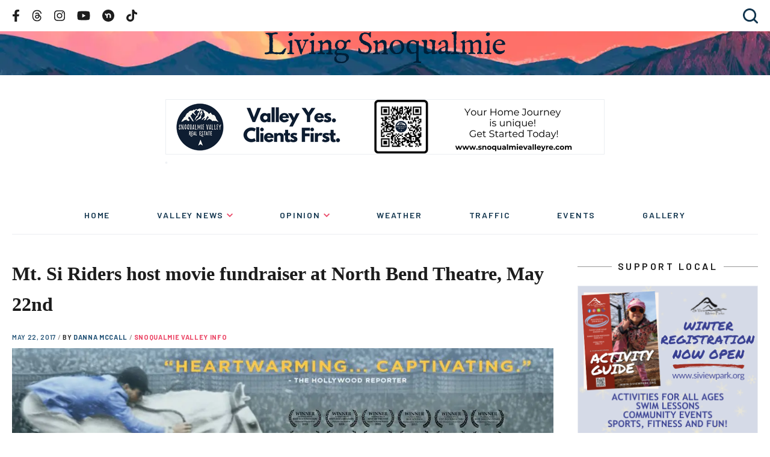

--- FILE ---
content_type: text/html; charset=UTF-8
request_url: https://livingsnoqualmie.com/mt-si-riders-host-movie-fundraiser-north-bend-theatre-may-22nd/
body_size: 35792
content:
<!DOCTYPE html>
<html lang="en-US">
	<head>
		<meta charset="UTF-8">
		<meta http-equiv="X-UA-Compatible" content="IE=edge">
		<meta name="viewport" content="width=device-width, initial-scale=1">
		<link rel="pingback" href="https://livingsnoqualmie.com/xmlrpc.php" />
		<link rel="profile" href="https://gmpg.org/xfn/11">

		<style id="jetpack-boost-critical-css">/* Critical CSS Key: singular_post */
@media all{.wp-block-button__link{align-content:center;box-sizing:border-box;display:inline-block;height:100%;text-align:center;width:100%;word-break:break-word}:where(.wp-block-button__link){border-radius:9999px;box-shadow:none;padding:calc(.667em + 2px) calc(1.333em + 2px);text-decoration:none}ul{box-sizing:border-box}.screen-reader-text{border:0;clip-path:inset(50%);height:1px;margin:-1px;overflow:hidden;padding:0;position:absolute;width:1px;word-wrap:normal!important}:where(figure){margin:0 0 1em}.wp-block-button__link{min-width:160px;padding:.75em;text-align:center;border-radius:0}button{border:0;padding:0;margin:0;border-radius:0;background:0 0}input:not([type=submit]):not([type=checkbox]):not([type=radio]),textarea{padding:var(--spacing-div2);width:100%;max-width:500px;border:1px solid var(--gray-light)}label{margin-bottom:var(--spacing-div2);display:inline-block}.hidden-text{border:0;clip:rect(0 0 0 0);height:1px;margin:-1px;overflow:hidden;padding:0;position:absolute;width:1px}img,img[width]{max-width:100%}img[width]{width:auto}img[width][height]{height:auto}svg{width:100%}.container{margin:0 auto;padding:0 var(--spacing);max-width:var(--container-width);display:block;z-index:var(--z-content);width:100%}@media (min-width:768px){.container{padding:0 var(--spacing)}}.container--xxl{max-width:var(--xxl)}figure,img{max-width:100%;height:auto}.columns{display:grid;grid-template:auto/100%;grid-gap:var(--spacing);margin:0 auto;padding:0 var(--spacing);max-width:var(--xxl);z-index:var(--z-content);width:100%}@media (min-width:1000px){.columns{grid-template:auto/calc(100% - 300px - var(--spacing-x2)) 300px;grid-gap:var(--spacing-x2)}}.column--side{margin-bottom:var(--spacing-x2)}@media (min-width:768px){.column--side{margin-bottom:17vw}}a{font-weight:700}a{color:var(--blue)}html{line-height:1.15;-webkit-text-size-adjust:100%}body{margin:0}h1{font-size:2em;margin:.67em 0}a{background-color:transparent}strong{font-weight:bolder}img{border-style:none}button,input,textarea{font-family:inherit;font-size:100%;line-height:1.15;margin:0}button,input{overflow:visible}button{text-transform:none}[type=submit],button{-webkit-appearance:button}textarea{overflow:auto}html{box-sizing:border-box}*{box-sizing:inherit}body,html{min-height:100vh;box-sizing:border-box;scroll-behavior:smooth}body{display:flex;flex-direction:column}body{font-family:var(--font-primary);text-rendering:optimizeLegibility!important;-webkit-font-smoothing:antialiased!important;line-height:var(--line-height);font-size:var(--font-size);color:var(--black)}h1{font-size:var(--h1)}h2{font-size:var(--h2)}h3{font-size:var(--h3)}h1,h2,h3{font-family:var(--font-secondary)}h1,h2,h3,p,ul{margin-bottom:var(--spacing);margin-top:0}p{line-height:var(--line-height)}.screen-reader-text{border:0;clip:rect(1px,1px,1px,1px);-webkit-clip-path:inset(50%);clip-path:inset(50%);height:1px;margin:-1px;overflow:hidden;padding:0;position:absolute;width:1px;word-wrap:normal!important}body{--h1:24px;--h2:18px;--h3:16px;--h4:14px;--font-size:14px}@media (min-width:768px){body{--h1:32px;--h2:28px;--h3:24px;--h4:18px;--font-size:18px}}body{--z-header:1000;--z-header-dropdown:1000;--z-content:10;--font-primary:"Barlow",sans-serif;--font-secondary:"Georgia",serif;--m:768px;--l:1000px;--xxl:1440px;--container-width:var(--m);--line-height:1.6;--spacing:20px;--spacing-div2:calc(var(--spacing)/2);--spacing-x2:calc(var(--spacing)*2);--spacing-x3:calc(var(--spacing)*3)}.ad-spot{margin-bottom:var(--spacing);display:flex;justify-content:center;flex-direction:column}.sidebar .ad-spot{flex-direction:column;align-items:center;margin-bottom:0}.header .ad-spot{margin-bottom:0;margin-top:var(--spacing)}@media (min-width:768px){.ad-spot{margin-bottom:var(--spacing-x2)}.header .ad-spot{margin-top:var(--spacing-x2)}}.ad-spot>.g{margin-bottom:var(--spacing);text-align:center}.ad-spot>.g a{display:inline-block;margin:0 auto}@media (min-width:768px){.ad-spot>.g{margin-bottom:var(--spacing-x2)}}.column--side .ad-spot>.g{margin-bottom:0}.ad-spot .g-col{width:100%}.ad-spot img{display:block;margin:0 auto var(--spacing-div2);border:1px solid var(--gray-light)}.comments .comment-respond label{display:block}.comments .comment-respond p{font-size:14px}.comments .comment-respond p{margin-bottom:var(--spacing-div2)}.comments .comment-author>:not(img){grid-column:2/2}.comments .says{display:none}.footer a{text-decoration:none;font-weight:500}@media (min-width:1000px){.footer__social{grid-column-start:3;grid-column-end:5}}.frontend-search-form{display:flex;flex-direction:column;margin:0 var(--spacing-div2) var(--spacing-div2)}.header .frontend-search-form{margin:0}@media (min-width:625px){.frontend-search-form{margin-bottom:var(--spacing-x2)}}.frontend-search-form__field{display:flex;margin:0 auto}.frontend-search-form__input{background:var(--white);border:1px solid var(--gray-light);padding:5px!important}.frontend-search-form__submit{margin-left:5px;background-color:var(--blue);display:block;color:var(--white);font-size:14px;padding:5px var(--spacing-div2);border-radius:5px}.adsbygoogle{background-color:var(--gray-light);border:1px solid var(--gray-light);position:relative;min-height:50px;width:100%;margin-bottom:var(--spacing)}@media (min-width:768px){.adsbygoogle{margin-bottom:var(--spacing-x2)}}.header{display:flex;flex-direction:column;z-index:var(--z-header)}.header__secondary{display:flex;justify-content:space-between;padding-top:var(--spacing-div2);padding-bottom:var(--spacing-div2);width:100%}.header__hero{background-image:url(https://livingsnoqualmie.com/wp-content/themes/snoqualmie2/images/header-internal-bg.webp);background-size:cover;background-repeat:no-repeat;background-position:bottom;aspect-ratio:1620/486;max-height:150px;display:flex;align-items:center;margin-bottom:var(--spacing);width:100%}@media (min-width:625px){.header__hero{background-position:bottom;background-size:cover}}@media (min-width:768px){.header__hero{margin-bottom:0}}.header__hero .container{width:100%}.header__nav-toggle{display:flex;align-items:center}@media (min-width:768px){.header__nav-toggle{display:none}}.header__social{display:flex;justify-content:center;width:100%;overflow:hidden;max-width:9999px}@media (min-width:768px){.header__social{justify-content:flex-start;width:auto}}.header__logo{display:flex;align-items:center;justify-content:center;margin-bottom:20px}@media (min-width:625px){.header__logo{position:relative}}.header__logo .logo{max-width:400px}.header__search{max-width:0;overflow:hidden;background-color:var(--white);grid-column-start:1;grid-column-end:4;grid-row:3;justify-self:flex-end;margin-left:auto}@media (min-width:768px){.header__menu-container{order:100}}.header__menu{max-height:0;width:100%;overflow:hidden}@media (min-width:768px){.header__menu{max-height:none;max-width:none;display:flex;align-items:center;overflow:visible;border-bottom:1px solid var(--gray-light);margin-bottom:var(--spacing-x2)}}.image{margin:0}.logo{max-width:970px;width:100%;margin-bottom:0}.logo__link{display:flex;align-items:center}.menu-header{width:100%;margin-bottom:var(--spacing)}@media (min-width:768px){.menu-header{margin-bottom:0}}.menu-header ul{list-style-type:none;padding:0}.menu-header li{display:block}@media (min-width:768px){.menu-header li{display:inline-block}}@media (min-width:768px){.menu-header__list{max-width:var(--l);gap:var(--spacing);display:flex;justify-content:space-between;align-items:stretch;flex-wrap:wrap;margin:var(--spacing-div2) auto 0}.menu-header__list>li.menu-item-has-children{position:relative}.menu-header__list>li.menu-item-has-children>a:after{content:url(https://livingsnoqualmie.com/wp-content/themes/snoqualmie2/images/chevron.svg);margin-left:5px;position:relative;top:-2px}}.menu-header__list>li>a{text-decoration:none;font-weight:700;display:block;position:relative;font-weight:600;font-size:14px;letter-spacing:.13em;text-transform:uppercase;color:var(--blue-dark);padding:5px 0}@media (min-width:768px){.menu-header__list>li>a{text-align:center;padding-bottom:var(--spacing)}.menu-header__list>li>a:before{content:"";background:var(--blue);height:7px;max-width:0;width:100%;position:absolute;bottom:0}}@media (min-width:768px){.menu-header__list>li>a{margin:var(--spacing) 0 0}}.menu-header__list>li.current-menu-parent>a:before{max-width:999px}.menu-header__list li li{display:block;margin:0}.menu-header__list li li a{font-weight:400;font-size:16px;color:var(--gray);font-family:var(--font-body);display:block;margin:0;text-decoration:none}@media (min-width:768px){.menu-header__list li li a{color:var(--black);padding:var(--spacing-div2) var(--spacing)}}.menu-header__list li li.current-menu-parent>a{color:var(--white);background-color:var(--blue)}.menu-header__list .sub-menu{margin-left:var(--spacing-div2)}@media (min-width:768px){.menu-header__list .sub-menu{visibility:hidden;opacity:0;position:absolute;left:0;background-color:var(--gray-light);padding:var(--spacing-div2) 0;margin:0;min-width:250px;z-index:var(--z-header-dropdown);box-shadow:0 10px 30px hsla(0,0%,81%,.6)}}.menu-social{height:100%;display:flex;align-items:center}.menu-social__items{align-items:center;display:flex;list-style:none;margin:0;padding:0}.footer .menu-social__items{justify-content:center;width:100%}@media (min-width:1000px){.footer .menu-social__items{justify-content:flex-end}}.menu-social__item{display:inline-block;padding:0 var(--spacing-div2)}.header .menu-social__item{padding:0 7px}@media (min-width:625px){.header .menu-social__item{padding:0 var(--spacing-div2)}}.menu-social__item:first-child{padding-left:0}.menu-social__item:last-child{padding-right:0}.menu-social__link{align-items:center;display:flex;height:100%;width:100%}.header .menu-social__link path{fill:var(--black)}.footer .menu-social__link path{fill:var(--white)}.menu-social__link svg{height:20px;width:auto}.header .menu-social__link svg{height:15px}@media (min-width:625px){.header .menu-social__link svg{height:20px}}.nav-toggle{position:relative;background:0 0;width:25px;height:16px;display:block;outline:0;grid-column-start:2}.nav-toggle__bar{width:100%;height:2px;background:var(--gray);position:absolute;left:0}.nav-toggle__bar:first-child{top:0}.nav-toggle__bar:nth-child(2){top:7px}.nav-toggle__bar:nth-child(3){bottom:0}.page-title{text-wrap:balance}.post-meta{font-weight:600;font-size:11px;letter-spacing:.06em;text-transform:uppercase;margin-bottom:var(--spacing-div2)}.post-meta__date{color:var(--blue)}.post-meta__author:before{content:" / ";color:var(--gray)}.post-meta__author-link{text-decoration:none;color:var(--blue)}.post-meta__category{display:inline}.post-meta__category:before{content:" / ";color:var(--gray)}.post-meta__category-link{text-decoration:none;color:var(--red)}.search-toggle{display:flex;align-items:center;justify-content:center;color:var(--blue-dark);text-decoration:none;font-weight:800;text-transform:uppercase;height:100%}.search-toggle svg{width:25px;height:auto;margin-left:var(--spacing-div2)}.search-toggle path{fill:var(--blue-dark)}.search-toggle__text{display:none}@media (min-width:625px){.search-toggle__text{display:block}}.sidebar__title{font-weight:600;font-size:16px;text-transform:uppercase;letter-spacing:.22em;text-align:center;color:var(--gray-dark);font-family:var(--font-primary);position:relative}.sidebar__title span{background-color:var(--white);padding:0 var(--spacing-div2)}.sidebar__title:after{content:"";border-bottom:1px solid var(--gray);position:absolute;width:100%;left:0;top:50%;z-index:-1}.sidebar__ads{margin-bottom:var(--spacing)}@media (min-width:768px){.sidebar__ads{margin-bottom:var(--spacing-x2)}}.social-share{margin-bottom:var(--spacing)}.social-share__title{margin:0 0 var(--spacing-div2);font-size:var(--h4)}.social-share__alt-text{border:0;clip:rect(0 0 0 0);height:1px;margin:-1px;overflow:hidden;padding:0;position:absolute;width:1px}.social-share__items{list-style-type:none;padding:0;margin:0}.social-share__item{display:inline-block}.social-share__item svg{max-height:20px;max-width:20px;margin-right:15px;height:100%;width:100%}.social-share__item path{fill:var(--black)}.social-share__link{display:block}.subscription-form{background:var(--gray-light);padding:var(--spacing)}.subscription-form .widgettitle{display:none}.subscription-form #subscribe-text{font-family:Barlow-Regular;font-size:14px;letter-spacing:-.01em;line-height:1.6;color:var(--black)}.subscription-form .wp-block-button__link{background-color:var(--blue)}.the-content{margin-bottom:var(--spacing)}@media (min-width:625px){.the-content{margin-bottom:var(--spacing-x2)}}@media (min-width:768px){.the-content{margin-bottom:var(--spacing-x3)}}.the-content>:where(:not(.alignleft):not(.alignright):not(.alignfull)){max-width:var(--wp--style--global--content-size);margin-left:auto!important;margin-right:auto!important}.the-content>:where(:not(.is-layout-constrained)){-webkit-margin-before:var(--wp--preset--spacing--40);margin-block-start:var(--wp--preset--spacing--40);-webkit-margin-after:0;margin-block-end:0}.the-content>.a-single{text-align:center}}</style><meta name='robots' content='index, follow, max-image-preview:large, max-snippet:-1, max-video-preview:-1' />
	<style>img:is([sizes="auto" i], [sizes^="auto," i]) { contain-intrinsic-size: 3000px 1500px }</style>
	<link rel="preconnect" href="//fonts.googleapis.com"><link rel="preconnect" href="//fonts.gstatic.com/" crossorigin><link rel="preload" fetchpriority="high" as="image" href="https://livingsnoqualmie.com/wp-content/themes/snoqualmie2/images/header-internal-bg.webp" type="image/webp">
	<!-- This site is optimized with the Yoast SEO Premium plugin v21.5 (Yoast SEO v26.3) - https://yoast.com/wordpress/plugins/seo/ -->
	<title>Mt. Si Riders host movie fundraiser at North Bend Theatre, May 22nd - Living Snoqualmie</title>
	<meta name="description" content="Mt Si Riders is a 4H Horse Project Club based in North Bend. Relatively new, Mt. Si Riders is a small start-up club in its 3rd year, with just about a" />
	<link rel="canonical" href="https://prod.livingsnoqualmie.com/mt-si-riders-host-movie-fundraiser-north-bend-theatre-may-22nd/" />
	<meta property="og:locale" content="en_US" />
	<meta property="og:type" content="article" />
	<meta property="og:title" content="Mt. Si Riders host movie fundraiser at North Bend Theatre, May 22nd" />
	<meta property="og:description" content="Mt Si Riders is a 4H Horse Project Club based in North Bend. Relatively new, Mt. Si Riders is a small start-up club in its 3rd year, with just about a" />
	<meta property="og:url" content="https://prod.livingsnoqualmie.com/mt-si-riders-host-movie-fundraiser-north-bend-theatre-may-22nd/" />
	<meta property="og:site_name" content="Living Snoqualmie" />
	<meta property="article:publisher" content="https://www.facebook.com/LivingSnoqualmie" />
	<meta property="article:author" content="https://www.facebook.com/LivingSnoqualmie" />
	<meta property="article:published_time" content="2017-05-22T14:18:14+00:00" />
	<meta property="article:modified_time" content="2017-05-23T13:38:56+00:00" />
	<meta property="og:image" content="https://i1.wp.com/livingsnoqualmie.com/wp-content/uploads/2017/05/harry-and-the-snowman.jpg?fit=1200%2C540&ssl=1" />
	<meta property="og:image:width" content="1200" />
	<meta property="og:image:height" content="540" />
	<meta property="og:image:type" content="image/jpeg" />
	<meta name="author" content="Danna McCall" />
	<meta name="twitter:card" content="summary_large_image" />
	<meta name="twitter:creator" content="@LivingSno" />
	<meta name="twitter:site" content="@LivingSno" />
	<meta name="twitter:label1" content="Written by" />
	<meta name="twitter:data1" content="Danna McCall" />
	<meta name="twitter:label2" content="Est. reading time" />
	<meta name="twitter:data2" content="1 minute" />
	<script type="application/ld+json" class="yoast-schema-graph">{"@context":"https://schema.org","@graph":[{"@type":"Article","@id":"https://prod.livingsnoqualmie.com/mt-si-riders-host-movie-fundraiser-north-bend-theatre-may-22nd/#article","isPartOf":{"@id":"https://prod.livingsnoqualmie.com/mt-si-riders-host-movie-fundraiser-north-bend-theatre-may-22nd/"},"author":{"name":"Danna McCall","@id":"https://livingsnoqualmie.com/#/schema/person/107f077bc24621e037d148ed877eb507"},"headline":"Mt. Si Riders host movie fundraiser at North Bend Theatre, May 22nd","datePublished":"2017-05-22T14:18:14+00:00","dateModified":"2017-05-23T13:38:56+00:00","mainEntityOfPage":{"@id":"https://prod.livingsnoqualmie.com/mt-si-riders-host-movie-fundraiser-north-bend-theatre-may-22nd/"},"wordCount":185,"commentCount":0,"publisher":{"@id":"https://livingsnoqualmie.com/#organization"},"image":{"@id":"https://prod.livingsnoqualmie.com/mt-si-riders-host-movie-fundraiser-north-bend-theatre-may-22nd/#primaryimage"},"thumbnailUrl":"https://i0.wp.com/livingsnoqualmie.com/wp-content/uploads/2017/05/harry-and-the-snowman.jpg?fit=1200%2C540&zoom=1&ssl=1","keywords":["Top Stories"],"articleSection":["Fall City","North Bend","Snoqualmie","Snoqualmie Valley Info","Valley News"],"inLanguage":"en-US","potentialAction":[{"@type":"CommentAction","name":"Comment","target":["https://prod.livingsnoqualmie.com/mt-si-riders-host-movie-fundraiser-north-bend-theatre-may-22nd/#respond"]}]},{"@type":"WebPage","@id":"https://prod.livingsnoqualmie.com/mt-si-riders-host-movie-fundraiser-north-bend-theatre-may-22nd/","url":"https://prod.livingsnoqualmie.com/mt-si-riders-host-movie-fundraiser-north-bend-theatre-may-22nd/","name":"Mt. Si Riders host movie fundraiser at North Bend Theatre, May 22nd - Living Snoqualmie","isPartOf":{"@id":"https://livingsnoqualmie.com/#website"},"primaryImageOfPage":{"@id":"https://prod.livingsnoqualmie.com/mt-si-riders-host-movie-fundraiser-north-bend-theatre-may-22nd/#primaryimage"},"image":{"@id":"https://prod.livingsnoqualmie.com/mt-si-riders-host-movie-fundraiser-north-bend-theatre-may-22nd/#primaryimage"},"thumbnailUrl":"https://i0.wp.com/livingsnoqualmie.com/wp-content/uploads/2017/05/harry-and-the-snowman.jpg?fit=1200%2C540&zoom=1&ssl=1","datePublished":"2017-05-22T14:18:14+00:00","dateModified":"2017-05-23T13:38:56+00:00","description":"Mt Si Riders is a 4H Horse Project Club based in North Bend. Relatively new, Mt. Si Riders is a small start-up club in its 3rd year, with just about a","breadcrumb":{"@id":"https://prod.livingsnoqualmie.com/mt-si-riders-host-movie-fundraiser-north-bend-theatre-may-22nd/#breadcrumb"},"inLanguage":"en-US","potentialAction":[{"@type":"ReadAction","target":["https://prod.livingsnoqualmie.com/mt-si-riders-host-movie-fundraiser-north-bend-theatre-may-22nd/"]}]},{"@type":"ImageObject","inLanguage":"en-US","@id":"https://prod.livingsnoqualmie.com/mt-si-riders-host-movie-fundraiser-north-bend-theatre-may-22nd/#primaryimage","url":"https://i0.wp.com/livingsnoqualmie.com/wp-content/uploads/2017/05/harry-and-the-snowman.jpg?fit=1200%2C540&zoom=1&ssl=1","contentUrl":"https://i0.wp.com/livingsnoqualmie.com/wp-content/uploads/2017/05/harry-and-the-snowman.jpg?fit=1200%2C540&zoom=1&ssl=1","width":1200,"height":540},{"@type":"BreadcrumbList","@id":"https://prod.livingsnoqualmie.com/mt-si-riders-host-movie-fundraiser-north-bend-theatre-may-22nd/#breadcrumb","itemListElement":[{"@type":"ListItem","position":1,"name":"Home","item":"https://livingsnoqualmie.com/"},{"@type":"ListItem","position":2,"name":"Mt. Si Riders host movie fundraiser at North Bend Theatre, May 22nd"}]},{"@type":"WebSite","@id":"https://livingsnoqualmie.com/#website","url":"https://livingsnoqualmie.com/","name":"Living Snoqualmie","description":"News from the Wild Side","publisher":{"@id":"https://livingsnoqualmie.com/#organization"},"potentialAction":[{"@type":"SearchAction","target":{"@type":"EntryPoint","urlTemplate":"https://livingsnoqualmie.com/?s={search_term_string}"},"query-input":{"@type":"PropertyValueSpecification","valueRequired":true,"valueName":"search_term_string"}}],"inLanguage":"en-US"},{"@type":"Organization","@id":"https://livingsnoqualmie.com/#organization","name":"Living Snoqualmie","url":"https://livingsnoqualmie.com/","logo":{"@type":"ImageObject","inLanguage":"en-US","@id":"https://livingsnoqualmie.com/#/schema/logo/image/","url":"https://i0.wp.com/livingsnoqualmie.com/wp-content/uploads/2023/11/350225041_1282485125677500_2662953067954877008_n-a.jpg?fit=700%2C209&zoom=1&ssl=1","contentUrl":"https://i0.wp.com/livingsnoqualmie.com/wp-content/uploads/2023/11/350225041_1282485125677500_2662953067954877008_n-a.jpg?fit=700%2C209&zoom=1&ssl=1","width":700,"height":209,"caption":"Living Snoqualmie"},"image":{"@id":"https://livingsnoqualmie.com/#/schema/logo/image/"},"sameAs":["https://www.facebook.com/LivingSnoqualmie","https://x.com/LivingSno","https://www.instagram.com/livingsnoqualmie/"]},{"@type":"Person","@id":"https://livingsnoqualmie.com/#/schema/person/107f077bc24621e037d148ed877eb507","name":"Danna McCall","image":{"@type":"ImageObject","inLanguage":"en-US","@id":"https://livingsnoqualmie.com/#/schema/person/image/","url":"https://secure.gravatar.com/avatar/f46448ec966d8e8c25b7b2aff71bcb15a430c3e13c7834cf6b3474f2732ae1f2?s=96&d=mm&r=g","contentUrl":"https://secure.gravatar.com/avatar/f46448ec966d8e8c25b7b2aff71bcb15a430c3e13c7834cf6b3474f2732ae1f2?s=96&d=mm&r=g","caption":"Danna McCall"},"sameAs":["https://www.livingsnoqualmie.com","https://www.facebook.com/LivingSnoqualmie","https://www.instagram.com/livingsnoqualmie/","https://x.com/LivingSno"],"url":"https://livingsnoqualmie.com/author/jd3mccall2/"}]}</script>
	<!-- / Yoast SEO Premium plugin. -->


<link rel='dns-prefetch' href='//www.googletagmanager.com' />
<link rel='dns-prefetch' href='//stats.wp.com' />
<link rel='dns-prefetch' href='//fonts.googleapis.com' />
<link rel='dns-prefetch' href='//v0.wordpress.com' />
<link rel='dns-prefetch' href='//pagead2.googlesyndication.com' />
<link rel='preconnect' href='//i0.wp.com' />
<link rel='preconnect' href='//c0.wp.com' />
<link rel="alternate" type="application/rss+xml" title="Living Snoqualmie &raquo; Feed" href="https://livingsnoqualmie.com/feed/" />
<link rel="alternate" type="application/rss+xml" title="Living Snoqualmie &raquo; Comments Feed" href="https://livingsnoqualmie.com/comments/feed/" />
<link rel="alternate" type="text/calendar" title="Living Snoqualmie &raquo; iCal Feed" href="https://livingsnoqualmie.com/events/?ical=1" />
		<!-- This site uses the Google Analytics by MonsterInsights plugin v9.9.1 - Using Analytics tracking - https://www.monsterinsights.com/ -->
							<script src="//www.googletagmanager.com/gtag/js?id=G-Y3LK1V410Q"  data-cfasync="false" data-wpfc-render="false" async></script>
			<script data-cfasync="false" data-wpfc-render="false">
				var mi_version = '9.9.1';
				var mi_track_user = true;
				var mi_no_track_reason = '';
								var MonsterInsightsDefaultLocations = {"page_location":"https:\/\/livingsnoqualmie.com\/mt-si-riders-host-movie-fundraiser-north-bend-theatre-may-22nd\/"};
								if ( typeof MonsterInsightsPrivacyGuardFilter === 'function' ) {
					var MonsterInsightsLocations = (typeof MonsterInsightsExcludeQuery === 'object') ? MonsterInsightsPrivacyGuardFilter( MonsterInsightsExcludeQuery ) : MonsterInsightsPrivacyGuardFilter( MonsterInsightsDefaultLocations );
				} else {
					var MonsterInsightsLocations = (typeof MonsterInsightsExcludeQuery === 'object') ? MonsterInsightsExcludeQuery : MonsterInsightsDefaultLocations;
				}

								var disableStrs = [
										'ga-disable-G-Y3LK1V410Q',
									];

				/* Function to detect opted out users */
				function __gtagTrackerIsOptedOut() {
					for (var index = 0; index < disableStrs.length; index++) {
						if (document.cookie.indexOf(disableStrs[index] + '=true') > -1) {
							return true;
						}
					}

					return false;
				}

				/* Disable tracking if the opt-out cookie exists. */
				if (__gtagTrackerIsOptedOut()) {
					for (var index = 0; index < disableStrs.length; index++) {
						window[disableStrs[index]] = true;
					}
				}

				/* Opt-out function */
				function __gtagTrackerOptout() {
					for (var index = 0; index < disableStrs.length; index++) {
						document.cookie = disableStrs[index] + '=true; expires=Thu, 31 Dec 2099 23:59:59 UTC; path=/';
						window[disableStrs[index]] = true;
					}
				}

				if ('undefined' === typeof gaOptout) {
					function gaOptout() {
						__gtagTrackerOptout();
					}
				}
								window.dataLayer = window.dataLayer || [];

				window.MonsterInsightsDualTracker = {
					helpers: {},
					trackers: {},
				};
				if (mi_track_user) {
					function __gtagDataLayer() {
						dataLayer.push(arguments);
					}

					function __gtagTracker(type, name, parameters) {
						if (!parameters) {
							parameters = {};
						}

						if (parameters.send_to) {
							__gtagDataLayer.apply(null, arguments);
							return;
						}

						if (type === 'event') {
														parameters.send_to = monsterinsights_frontend.v4_id;
							var hookName = name;
							if (typeof parameters['event_category'] !== 'undefined') {
								hookName = parameters['event_category'] + ':' + name;
							}

							if (typeof MonsterInsightsDualTracker.trackers[hookName] !== 'undefined') {
								MonsterInsightsDualTracker.trackers[hookName](parameters);
							} else {
								__gtagDataLayer('event', name, parameters);
							}
							
						} else {
							__gtagDataLayer.apply(null, arguments);
						}
					}

					__gtagTracker('js', new Date());
					__gtagTracker('set', {
						'developer_id.dZGIzZG': true,
											});
					if ( MonsterInsightsLocations.page_location ) {
						__gtagTracker('set', MonsterInsightsLocations);
					}
										__gtagTracker('config', 'G-Y3LK1V410Q', {"forceSSL":"true","link_attribution":"true"} );
										window.gtag = __gtagTracker;										(function () {
						/* https://developers.google.com/analytics/devguides/collection/analyticsjs/ */
						/* ga and __gaTracker compatibility shim. */
						var noopfn = function () {
							return null;
						};
						var newtracker = function () {
							return new Tracker();
						};
						var Tracker = function () {
							return null;
						};
						var p = Tracker.prototype;
						p.get = noopfn;
						p.set = noopfn;
						p.send = function () {
							var args = Array.prototype.slice.call(arguments);
							args.unshift('send');
							__gaTracker.apply(null, args);
						};
						var __gaTracker = function () {
							var len = arguments.length;
							if (len === 0) {
								return;
							}
							var f = arguments[len - 1];
							if (typeof f !== 'object' || f === null || typeof f.hitCallback !== 'function') {
								if ('send' === arguments[0]) {
									var hitConverted, hitObject = false, action;
									if ('event' === arguments[1]) {
										if ('undefined' !== typeof arguments[3]) {
											hitObject = {
												'eventAction': arguments[3],
												'eventCategory': arguments[2],
												'eventLabel': arguments[4],
												'value': arguments[5] ? arguments[5] : 1,
											}
										}
									}
									if ('pageview' === arguments[1]) {
										if ('undefined' !== typeof arguments[2]) {
											hitObject = {
												'eventAction': 'page_view',
												'page_path': arguments[2],
											}
										}
									}
									if (typeof arguments[2] === 'object') {
										hitObject = arguments[2];
									}
									if (typeof arguments[5] === 'object') {
										Object.assign(hitObject, arguments[5]);
									}
									if ('undefined' !== typeof arguments[1].hitType) {
										hitObject = arguments[1];
										if ('pageview' === hitObject.hitType) {
											hitObject.eventAction = 'page_view';
										}
									}
									if (hitObject) {
										action = 'timing' === arguments[1].hitType ? 'timing_complete' : hitObject.eventAction;
										hitConverted = mapArgs(hitObject);
										__gtagTracker('event', action, hitConverted);
									}
								}
								return;
							}

							function mapArgs(args) {
								var arg, hit = {};
								var gaMap = {
									'eventCategory': 'event_category',
									'eventAction': 'event_action',
									'eventLabel': 'event_label',
									'eventValue': 'event_value',
									'nonInteraction': 'non_interaction',
									'timingCategory': 'event_category',
									'timingVar': 'name',
									'timingValue': 'value',
									'timingLabel': 'event_label',
									'page': 'page_path',
									'location': 'page_location',
									'title': 'page_title',
									'referrer' : 'page_referrer',
								};
								for (arg in args) {
																		if (!(!args.hasOwnProperty(arg) || !gaMap.hasOwnProperty(arg))) {
										hit[gaMap[arg]] = args[arg];
									} else {
										hit[arg] = args[arg];
									}
								}
								return hit;
							}

							try {
								f.hitCallback();
							} catch (ex) {
							}
						};
						__gaTracker.create = newtracker;
						__gaTracker.getByName = newtracker;
						__gaTracker.getAll = function () {
							return [];
						};
						__gaTracker.remove = noopfn;
						__gaTracker.loaded = true;
						window['__gaTracker'] = __gaTracker;
					})();
									} else {
										console.log("");
					(function () {
						function __gtagTracker() {
							return null;
						}

						window['__gtagTracker'] = __gtagTracker;
						window['gtag'] = __gtagTracker;
					})();
									}
			</script>
			
							<!-- / Google Analytics by MonsterInsights -->
		<script>
window._wpemojiSettings = {"baseUrl":"https:\/\/s.w.org\/images\/core\/emoji\/16.0.1\/72x72\/","ext":".png","svgUrl":"https:\/\/s.w.org\/images\/core\/emoji\/16.0.1\/svg\/","svgExt":".svg","source":{"concatemoji":"https:\/\/livingsnoqualmie.com\/wp-includes\/js\/wp-emoji-release.min.js?ver=6.8.3"}};
/*! This file is auto-generated */
!function(s,n){var o,i,e;function c(e){try{var t={supportTests:e,timestamp:(new Date).valueOf()};sessionStorage.setItem(o,JSON.stringify(t))}catch(e){}}function p(e,t,n){e.clearRect(0,0,e.canvas.width,e.canvas.height),e.fillText(t,0,0);var t=new Uint32Array(e.getImageData(0,0,e.canvas.width,e.canvas.height).data),a=(e.clearRect(0,0,e.canvas.width,e.canvas.height),e.fillText(n,0,0),new Uint32Array(e.getImageData(0,0,e.canvas.width,e.canvas.height).data));return t.every(function(e,t){return e===a[t]})}function u(e,t){e.clearRect(0,0,e.canvas.width,e.canvas.height),e.fillText(t,0,0);for(var n=e.getImageData(16,16,1,1),a=0;a<n.data.length;a++)if(0!==n.data[a])return!1;return!0}function f(e,t,n,a){switch(t){case"flag":return n(e,"\ud83c\udff3\ufe0f\u200d\u26a7\ufe0f","\ud83c\udff3\ufe0f\u200b\u26a7\ufe0f")?!1:!n(e,"\ud83c\udde8\ud83c\uddf6","\ud83c\udde8\u200b\ud83c\uddf6")&&!n(e,"\ud83c\udff4\udb40\udc67\udb40\udc62\udb40\udc65\udb40\udc6e\udb40\udc67\udb40\udc7f","\ud83c\udff4\u200b\udb40\udc67\u200b\udb40\udc62\u200b\udb40\udc65\u200b\udb40\udc6e\u200b\udb40\udc67\u200b\udb40\udc7f");case"emoji":return!a(e,"\ud83e\udedf")}return!1}function g(e,t,n,a){var r="undefined"!=typeof WorkerGlobalScope&&self instanceof WorkerGlobalScope?new OffscreenCanvas(300,150):s.createElement("canvas"),o=r.getContext("2d",{willReadFrequently:!0}),i=(o.textBaseline="top",o.font="600 32px Arial",{});return e.forEach(function(e){i[e]=t(o,e,n,a)}),i}function t(e){var t=s.createElement("script");t.src=e,t.defer=!0,s.head.appendChild(t)}"undefined"!=typeof Promise&&(o="wpEmojiSettingsSupports",i=["flag","emoji"],n.supports={everything:!0,everythingExceptFlag:!0},e=new Promise(function(e){s.addEventListener("DOMContentLoaded",e,{once:!0})}),new Promise(function(t){var n=function(){try{var e=JSON.parse(sessionStorage.getItem(o));if("object"==typeof e&&"number"==typeof e.timestamp&&(new Date).valueOf()<e.timestamp+604800&&"object"==typeof e.supportTests)return e.supportTests}catch(e){}return null}();if(!n){if("undefined"!=typeof Worker&&"undefined"!=typeof OffscreenCanvas&&"undefined"!=typeof URL&&URL.createObjectURL&&"undefined"!=typeof Blob)try{var e="postMessage("+g.toString()+"("+[JSON.stringify(i),f.toString(),p.toString(),u.toString()].join(",")+"));",a=new Blob([e],{type:"text/javascript"}),r=new Worker(URL.createObjectURL(a),{name:"wpTestEmojiSupports"});return void(r.onmessage=function(e){c(n=e.data),r.terminate(),t(n)})}catch(e){}c(n=g(i,f,p,u))}t(n)}).then(function(e){for(var t in e)n.supports[t]=e[t],n.supports.everything=n.supports.everything&&n.supports[t],"flag"!==t&&(n.supports.everythingExceptFlag=n.supports.everythingExceptFlag&&n.supports[t]);n.supports.everythingExceptFlag=n.supports.everythingExceptFlag&&!n.supports.flag,n.DOMReady=!1,n.readyCallback=function(){n.DOMReady=!0}}).then(function(){return e}).then(function(){var e;n.supports.everything||(n.readyCallback(),(e=n.source||{}).concatemoji?t(e.concatemoji):e.wpemoji&&e.twemoji&&(t(e.twemoji),t(e.wpemoji)))}))}((window,document),window._wpemojiSettings);
</script>

<!-- No Concat CSS wp-emoji-styles => Maybe Not Static File  -->

<!-- No Concat CSS jetpack-sharing-buttons-style => Maybe Not Static File  -->

<!-- No Concat CSS global-styles => Maybe Not Static File  -->

<!-- No Concat CSS google => Maybe Not Static File //fonts.googleapis.com/css2?family=Barlow:ital,wght@0,400;0,600;0,700;1,400&amp;display=swap	 -->
<noscript><link data-handles='wp-block-library,mediaelement,wp-mediaelement,responsive-lightbox-tosrus,wp-polls,theme,searchwp-forms' rel='stylesheet' id='all-css-61a62bb4eea1c47a245e6f2c6d72d11f' href='https://livingsnoqualmie.com/_jb_static/??333e59f40c' type='text/css' media='all' /></noscript><link data-handles='wp-block-library,mediaelement,wp-mediaelement,responsive-lightbox-tosrus,wp-polls,theme,searchwp-forms' rel='stylesheet' id='all-css-61a62bb4eea1c47a245e6f2c6d72d11f' href='https://livingsnoqualmie.com/_jb_static/??333e59f40c' type='text/css' media="not all" data-media="all" onload="this.media=this.dataset.media; delete this.dataset.media; this.removeAttribute( 'onload' );" />
<style id='wp-polls-inline-css'>
.wp-polls .pollbar {
	margin: 1px;
	font-size: 6px;
	line-height: 8px;
	height: 8px;
	background-image: url('https://livingsnoqualmie.com/wp-content/plugins/wp-polls/images/default/pollbg.gif');
	border: 1px solid #c8c8c8;
}

</style>
<style id='wp-emoji-styles-inline-css'>

	img.wp-smiley, img.emoji {
		display: inline !important;
		border: none !important;
		box-shadow: none !important;
		height: 1em !important;
		width: 1em !important;
		margin: 0 0.07em !important;
		vertical-align: -0.1em !important;
		background: none !important;
		padding: 0 !important;
	}
</style>
<style id='jetpack-sharing-buttons-style-inline-css'>
.jetpack-sharing-buttons__services-list{display:flex;flex-direction:row;flex-wrap:wrap;gap:0;list-style-type:none;margin:5px;padding:0}.jetpack-sharing-buttons__services-list.has-small-icon-size{font-size:12px}.jetpack-sharing-buttons__services-list.has-normal-icon-size{font-size:16px}.jetpack-sharing-buttons__services-list.has-large-icon-size{font-size:24px}.jetpack-sharing-buttons__services-list.has-huge-icon-size{font-size:36px}@media print{.jetpack-sharing-buttons__services-list{display:none!important}}.editor-styles-wrapper .wp-block-jetpack-sharing-buttons{gap:0;padding-inline-start:0}ul.jetpack-sharing-buttons__services-list.has-background{padding:1.25em 2.375em}
</style>
<style id='global-styles-inline-css'>
:root{--wp--preset--aspect-ratio--square: 1;--wp--preset--aspect-ratio--4-3: 4/3;--wp--preset--aspect-ratio--3-4: 3/4;--wp--preset--aspect-ratio--3-2: 3/2;--wp--preset--aspect-ratio--2-3: 2/3;--wp--preset--aspect-ratio--16-9: 16/9;--wp--preset--aspect-ratio--9-16: 9/16;--wp--preset--color--black: #1C1C1C;--wp--preset--color--cyan-bluish-gray: #abb8c3;--wp--preset--color--white: #ffffff;--wp--preset--color--pale-pink: #f78da7;--wp--preset--color--vivid-red: #cf2e2e;--wp--preset--color--luminous-vivid-orange: #ff6900;--wp--preset--color--luminous-vivid-amber: #fcb900;--wp--preset--color--light-green-cyan: #7bdcb5;--wp--preset--color--vivid-green-cyan: #00d084;--wp--preset--color--pale-cyan-blue: #8ed1fc;--wp--preset--color--vivid-cyan-blue: #0693e3;--wp--preset--color--vivid-purple: #9b51e0;--wp--preset--color--blue-dark: #12354E;--wp--preset--color--blue: #225276;--wp--preset--color--blue-light: #8ED1FC;--wp--preset--color--gray: #979797;--wp--preset--color--gray-light: #EBEEF2;--wp--preset--color--tan: #F9D3A1;--wp--preset--color--red: #EB4666;--wp--preset--gradient--vivid-cyan-blue-to-vivid-purple: linear-gradient(135deg,rgba(6,147,227,1) 0%,rgb(155,81,224) 100%);--wp--preset--gradient--light-green-cyan-to-vivid-green-cyan: linear-gradient(135deg,rgb(122,220,180) 0%,rgb(0,208,130) 100%);--wp--preset--gradient--luminous-vivid-amber-to-luminous-vivid-orange: linear-gradient(135deg,rgba(252,185,0,1) 0%,rgba(255,105,0,1) 100%);--wp--preset--gradient--luminous-vivid-orange-to-vivid-red: linear-gradient(135deg,rgba(255,105,0,1) 0%,rgb(207,46,46) 100%);--wp--preset--gradient--very-light-gray-to-cyan-bluish-gray: linear-gradient(135deg,rgb(238,238,238) 0%,rgb(169,184,195) 100%);--wp--preset--gradient--cool-to-warm-spectrum: linear-gradient(135deg,rgb(74,234,220) 0%,rgb(151,120,209) 20%,rgb(207,42,186) 40%,rgb(238,44,130) 60%,rgb(251,105,98) 80%,rgb(254,248,76) 100%);--wp--preset--gradient--blush-light-purple: linear-gradient(135deg,rgb(255,206,236) 0%,rgb(152,150,240) 100%);--wp--preset--gradient--blush-bordeaux: linear-gradient(135deg,rgb(254,205,165) 0%,rgb(254,45,45) 50%,rgb(107,0,62) 100%);--wp--preset--gradient--luminous-dusk: linear-gradient(135deg,rgb(255,203,112) 0%,rgb(199,81,192) 50%,rgb(65,88,208) 100%);--wp--preset--gradient--pale-ocean: linear-gradient(135deg,rgb(255,245,203) 0%,rgb(182,227,212) 50%,rgb(51,167,181) 100%);--wp--preset--gradient--electric-grass: linear-gradient(135deg,rgb(202,248,128) 0%,rgb(113,206,126) 100%);--wp--preset--gradient--midnight: linear-gradient(135deg,rgb(2,3,129) 0%,rgb(40,116,252) 100%);--wp--preset--font-size--small: clamp(0.625rem, 0.3865rem + 0.6107vw, 0.875rem);--wp--preset--font-size--medium: var(--h4);--wp--preset--font-size--large: var(--h3);--wp--preset--font-size--x-large: 42px;--wp--preset--font-size--extra-large: var(--h2);--wp--preset--font-family--font-primary: var(--font-primary);--wp--preset--font-family--font-secondary: var(--font-secondary);--wp--preset--spacing--20: 0.44rem;--wp--preset--spacing--30: 10px;--wp--preset--spacing--40: 20px;--wp--preset--spacing--50: 40px;--wp--preset--spacing--60: 80px;--wp--preset--spacing--70: 160px;--wp--preset--spacing--80: 320px;--wp--preset--shadow--natural: 6px 6px 9px rgba(0, 0, 0, 0.2);--wp--preset--shadow--deep: 12px 12px 50px rgba(0, 0, 0, 0.4);--wp--preset--shadow--sharp: 6px 6px 0px rgba(0, 0, 0, 0.2);--wp--preset--shadow--outlined: 6px 6px 0px -3px rgba(255, 255, 255, 1), 6px 6px rgba(0, 0, 0, 1);--wp--preset--shadow--crisp: 6px 6px 0px rgba(0, 0, 0, 1);}:root { --wp--style--global--content-size: 1060px;--wp--style--global--wide-size: 1440px; }:where(body) { margin: 0; }.wp-site-blocks { padding-top: var(--wp--style--root--padding-top); padding-bottom: var(--wp--style--root--padding-bottom); }.has-global-padding { padding-right: var(--wp--style--root--padding-right); padding-left: var(--wp--style--root--padding-left); }.has-global-padding > .alignfull { margin-right: calc(var(--wp--style--root--padding-right) * -1); margin-left: calc(var(--wp--style--root--padding-left) * -1); }.has-global-padding :where(:not(.alignfull.is-layout-flow) > .has-global-padding:not(.wp-block-block, .alignfull)) { padding-right: 0; padding-left: 0; }.has-global-padding :where(:not(.alignfull.is-layout-flow) > .has-global-padding:not(.wp-block-block, .alignfull)) > .alignfull { margin-left: 0; margin-right: 0; }.wp-site-blocks > .alignleft { float: left; margin-right: 2em; }.wp-site-blocks > .alignright { float: right; margin-left: 2em; }.wp-site-blocks > .aligncenter { justify-content: center; margin-left: auto; margin-right: auto; }:where(.wp-site-blocks) > * { margin-block-start: 40px; margin-block-end: 0; }:where(.wp-site-blocks) > :first-child { margin-block-start: 0; }:where(.wp-site-blocks) > :last-child { margin-block-end: 0; }:root { --wp--style--block-gap: 40px; }:root :where(.is-layout-flow) > :first-child{margin-block-start: 0;}:root :where(.is-layout-flow) > :last-child{margin-block-end: 0;}:root :where(.is-layout-flow) > *{margin-block-start: 40px;margin-block-end: 0;}:root :where(.is-layout-constrained) > :first-child{margin-block-start: 0;}:root :where(.is-layout-constrained) > :last-child{margin-block-end: 0;}:root :where(.is-layout-constrained) > *{margin-block-start: 40px;margin-block-end: 0;}:root :where(.is-layout-flex){gap: 40px;}:root :where(.is-layout-grid){gap: 40px;}.is-layout-flow > .alignleft{float: left;margin-inline-start: 0;margin-inline-end: 2em;}.is-layout-flow > .alignright{float: right;margin-inline-start: 2em;margin-inline-end: 0;}.is-layout-flow > .aligncenter{margin-left: auto !important;margin-right: auto !important;}.is-layout-constrained > .alignleft{float: left;margin-inline-start: 0;margin-inline-end: 2em;}.is-layout-constrained > .alignright{float: right;margin-inline-start: 2em;margin-inline-end: 0;}.is-layout-constrained > .aligncenter{margin-left: auto !important;margin-right: auto !important;}.is-layout-constrained > :where(:not(.alignleft):not(.alignright):not(.alignfull)){max-width: var(--wp--style--global--content-size);margin-left: auto !important;margin-right: auto !important;}.is-layout-constrained > .alignwide{max-width: var(--wp--style--global--wide-size);}body .is-layout-flex{display: flex;}.is-layout-flex{flex-wrap: wrap;align-items: center;}.is-layout-flex > :is(*, div){margin: 0;}body .is-layout-grid{display: grid;}.is-layout-grid > :is(*, div){margin: 0;}body{color: var(--black);font-family: var(--font-primary);font-size: clamp(0.875rem, 0.6365rem + 0.6107vw, 1.125rem);line-height: 1.6;--wp--style--root--padding-top: 0;--wp--style--root--padding-right: 20px;--wp--style--root--padding-bottom: 0;--wp--style--root--padding-left: 20px;}a:where(:not(.wp-element-button)){text-decoration: underline;}:root :where(.wp-element-button, .wp-block-button__link){background-color: #32373c;border-width: 0;color: #fff;font-family: inherit;font-size: inherit;line-height: inherit;padding: calc(0.667em + 2px) calc(1.333em + 2px);text-decoration: none;}.has-black-color{color: var(--wp--preset--color--black) !important;}.has-cyan-bluish-gray-color{color: var(--wp--preset--color--cyan-bluish-gray) !important;}.has-white-color{color: var(--wp--preset--color--white) !important;}.has-pale-pink-color{color: var(--wp--preset--color--pale-pink) !important;}.has-vivid-red-color{color: var(--wp--preset--color--vivid-red) !important;}.has-luminous-vivid-orange-color{color: var(--wp--preset--color--luminous-vivid-orange) !important;}.has-luminous-vivid-amber-color{color: var(--wp--preset--color--luminous-vivid-amber) !important;}.has-light-green-cyan-color{color: var(--wp--preset--color--light-green-cyan) !important;}.has-vivid-green-cyan-color{color: var(--wp--preset--color--vivid-green-cyan) !important;}.has-pale-cyan-blue-color{color: var(--wp--preset--color--pale-cyan-blue) !important;}.has-vivid-cyan-blue-color{color: var(--wp--preset--color--vivid-cyan-blue) !important;}.has-vivid-purple-color{color: var(--wp--preset--color--vivid-purple) !important;}.has-blue-dark-color{color: var(--wp--preset--color--blue-dark) !important;}.has-blue-color{color: var(--wp--preset--color--blue) !important;}.has-blue-light-color{color: var(--wp--preset--color--blue-light) !important;}.has-gray-color{color: var(--wp--preset--color--gray) !important;}.has-gray-light-color{color: var(--wp--preset--color--gray-light) !important;}.has-tan-color{color: var(--wp--preset--color--tan) !important;}.has-red-color{color: var(--wp--preset--color--red) !important;}.has-black-background-color{background-color: var(--wp--preset--color--black) !important;}.has-cyan-bluish-gray-background-color{background-color: var(--wp--preset--color--cyan-bluish-gray) !important;}.has-white-background-color{background-color: var(--wp--preset--color--white) !important;}.has-pale-pink-background-color{background-color: var(--wp--preset--color--pale-pink) !important;}.has-vivid-red-background-color{background-color: var(--wp--preset--color--vivid-red) !important;}.has-luminous-vivid-orange-background-color{background-color: var(--wp--preset--color--luminous-vivid-orange) !important;}.has-luminous-vivid-amber-background-color{background-color: var(--wp--preset--color--luminous-vivid-amber) !important;}.has-light-green-cyan-background-color{background-color: var(--wp--preset--color--light-green-cyan) !important;}.has-vivid-green-cyan-background-color{background-color: var(--wp--preset--color--vivid-green-cyan) !important;}.has-pale-cyan-blue-background-color{background-color: var(--wp--preset--color--pale-cyan-blue) !important;}.has-vivid-cyan-blue-background-color{background-color: var(--wp--preset--color--vivid-cyan-blue) !important;}.has-vivid-purple-background-color{background-color: var(--wp--preset--color--vivid-purple) !important;}.has-blue-dark-background-color{background-color: var(--wp--preset--color--blue-dark) !important;}.has-blue-background-color{background-color: var(--wp--preset--color--blue) !important;}.has-blue-light-background-color{background-color: var(--wp--preset--color--blue-light) !important;}.has-gray-background-color{background-color: var(--wp--preset--color--gray) !important;}.has-gray-light-background-color{background-color: var(--wp--preset--color--gray-light) !important;}.has-tan-background-color{background-color: var(--wp--preset--color--tan) !important;}.has-red-background-color{background-color: var(--wp--preset--color--red) !important;}.has-black-border-color{border-color: var(--wp--preset--color--black) !important;}.has-cyan-bluish-gray-border-color{border-color: var(--wp--preset--color--cyan-bluish-gray) !important;}.has-white-border-color{border-color: var(--wp--preset--color--white) !important;}.has-pale-pink-border-color{border-color: var(--wp--preset--color--pale-pink) !important;}.has-vivid-red-border-color{border-color: var(--wp--preset--color--vivid-red) !important;}.has-luminous-vivid-orange-border-color{border-color: var(--wp--preset--color--luminous-vivid-orange) !important;}.has-luminous-vivid-amber-border-color{border-color: var(--wp--preset--color--luminous-vivid-amber) !important;}.has-light-green-cyan-border-color{border-color: var(--wp--preset--color--light-green-cyan) !important;}.has-vivid-green-cyan-border-color{border-color: var(--wp--preset--color--vivid-green-cyan) !important;}.has-pale-cyan-blue-border-color{border-color: var(--wp--preset--color--pale-cyan-blue) !important;}.has-vivid-cyan-blue-border-color{border-color: var(--wp--preset--color--vivid-cyan-blue) !important;}.has-vivid-purple-border-color{border-color: var(--wp--preset--color--vivid-purple) !important;}.has-blue-dark-border-color{border-color: var(--wp--preset--color--blue-dark) !important;}.has-blue-border-color{border-color: var(--wp--preset--color--blue) !important;}.has-blue-light-border-color{border-color: var(--wp--preset--color--blue-light) !important;}.has-gray-border-color{border-color: var(--wp--preset--color--gray) !important;}.has-gray-light-border-color{border-color: var(--wp--preset--color--gray-light) !important;}.has-tan-border-color{border-color: var(--wp--preset--color--tan) !important;}.has-red-border-color{border-color: var(--wp--preset--color--red) !important;}.has-vivid-cyan-blue-to-vivid-purple-gradient-background{background: var(--wp--preset--gradient--vivid-cyan-blue-to-vivid-purple) !important;}.has-light-green-cyan-to-vivid-green-cyan-gradient-background{background: var(--wp--preset--gradient--light-green-cyan-to-vivid-green-cyan) !important;}.has-luminous-vivid-amber-to-luminous-vivid-orange-gradient-background{background: var(--wp--preset--gradient--luminous-vivid-amber-to-luminous-vivid-orange) !important;}.has-luminous-vivid-orange-to-vivid-red-gradient-background{background: var(--wp--preset--gradient--luminous-vivid-orange-to-vivid-red) !important;}.has-very-light-gray-to-cyan-bluish-gray-gradient-background{background: var(--wp--preset--gradient--very-light-gray-to-cyan-bluish-gray) !important;}.has-cool-to-warm-spectrum-gradient-background{background: var(--wp--preset--gradient--cool-to-warm-spectrum) !important;}.has-blush-light-purple-gradient-background{background: var(--wp--preset--gradient--blush-light-purple) !important;}.has-blush-bordeaux-gradient-background{background: var(--wp--preset--gradient--blush-bordeaux) !important;}.has-luminous-dusk-gradient-background{background: var(--wp--preset--gradient--luminous-dusk) !important;}.has-pale-ocean-gradient-background{background: var(--wp--preset--gradient--pale-ocean) !important;}.has-electric-grass-gradient-background{background: var(--wp--preset--gradient--electric-grass) !important;}.has-midnight-gradient-background{background: var(--wp--preset--gradient--midnight) !important;}.has-small-font-size{font-size: var(--wp--preset--font-size--small) !important;}.has-medium-font-size{font-size: var(--wp--preset--font-size--medium) !important;}.has-large-font-size{font-size: var(--wp--preset--font-size--large) !important;}.has-x-large-font-size{font-size: var(--wp--preset--font-size--x-large) !important;}.has-extra-large-font-size{font-size: var(--wp--preset--font-size--extra-large) !important;}.has-font-primary-font-family{font-family: var(--wp--preset--font-family--font-primary) !important;}.has-font-secondary-font-family{font-family: var(--wp--preset--font-family--font-secondary) !important;}
:root :where(.wp-block-pullquote){font-size: 1.5em;line-height: 1.6;}
</style>
<noscript><link rel='stylesheet' id='google-css' href='//fonts.googleapis.com/css2?family=Barlow:ital,wght@0,400;0,600;0,700;1,400&#038;display=swap' media='all' />
</noscript><link rel='stylesheet' id='google-css' href='//fonts.googleapis.com/css2?family=Barlow:ital,wght@0,400;0,600;0,700;1,400&#038;display=swap' media="not all" data-media="all" onload="this.media=this.dataset.media; delete this.dataset.media; this.removeAttribute( 'onload' );" />

<!-- No Concat JS jquery-core => Excluded option -->

<!-- No Concat JS underscore => Excluded option -->

<!-- No Concat JS responsive-lightbox => Has Inline Content -->

<!-- No Concat JS google_gtagjs => Maybe Not Static File https://www.googletagmanager.com/gtag/js?id=GT-PLV8Q55 -->
<script data-handles='monsterinsights-frontend-script' type='text/javascript' src='https://livingsnoqualmie.com/wp-content/plugins/google-analytics-premium/assets/js/frontend-gtag.js?m=1734618086'></script>
<script data-cfasync="false" data-wpfc-render="false" id='monsterinsights-frontend-script-js-extra'>var monsterinsights_frontend = {"js_events_tracking":"true","download_extensions":"doc,pdf,ppt,zip,xls,docx,pptx,xlsx","inbound_paths":"[{\"path\":\"\\\/go\\\/\",\"label\":\"affiliate\"},{\"path\":\"\\\/recommend\\\/\",\"label\":\"affiliate\"}]","home_url":"https:\/\/livingsnoqualmie.com","hash_tracking":"false","v4_id":"G-Y3LK1V410Q"};</script>
<script src="https://livingsnoqualmie.com/wp-includes/js/jquery/jquery.min.js?ver=3.7.1" id="jquery-core-js"></script>
<script data-handles='jquery-migrate,responsive-lightbox-tosrus' type='text/javascript' src='https://livingsnoqualmie.com/_jb_static/??70763b2030'></script>
<script src='https://livingsnoqualmie.com/wp-content/plugins/the-events-calendar/common/build/js/underscore-before.js'></script>
<script src="https://livingsnoqualmie.com/wp-includes/js/underscore.min.js?ver=1.13.7" id="underscore-js"></script>
<script src='https://livingsnoqualmie.com/wp-content/plugins/the-events-calendar/common/build/js/underscore-after.js'></script>
<script data-handles='responsive-lightbox-infinite-scroll' type='text/javascript' src='https://livingsnoqualmie.com/wp-content/plugins/responsive-lightbox/assets/infinitescroll/infinite-scroll.pkgd.min.js?m=1702051020'></script>
<script id="responsive-lightbox-js-before">
var rlArgs = {"script":"tosrus","selector":"lightbox","customEvents":"","activeGalleries":true,"effect":"slide","infinite":true,"keys":false,"autoplay":false,"pauseOnHover":true,"timeout":4000,"pagination":true,"paginationType":"thumbnails","closeOnClick":false,"woocommerce_gallery":false,"ajaxurl":"https:\/\/livingsnoqualmie.com\/wp-admin\/admin-ajax.php","nonce":"43932aea3b","preview":false,"postId":35185,"scriptExtension":false};
</script>
<script src="https://livingsnoqualmie.com/wp-content/plugins/responsive-lightbox/js/front.js?ver=2.5.3" id="responsive-lightbox-js"></script>

<!-- Google tag (gtag.js) snippet added by Site Kit -->
<!-- Google Analytics snippet added by Site Kit -->
<script src="https://www.googletagmanager.com/gtag/js?id=GT-PLV8Q55" id="google_gtagjs-js" async></script>
<script id="google_gtagjs-js-after">
window.dataLayer = window.dataLayer || [];function gtag(){dataLayer.push(arguments);}
gtag("set","linker",{"domains":["livingsnoqualmie.com"]});
gtag("js", new Date());
gtag("set", "developer_id.dZTNiMT", true);
gtag("config", "GT-PLV8Q55");
</script>
<link rel="https://api.w.org/" href="https://livingsnoqualmie.com/wp-json/" /><link rel="alternate" title="JSON" type="application/json" href="https://livingsnoqualmie.com/wp-json/wp/v2/posts/35185" /><link rel="EditURI" type="application/rsd+xml" title="RSD" href="https://livingsnoqualmie.com/xmlrpc.php?rsd" />

<link rel='shortlink' href='https://wp.me/p2eMc3-99v' />
<link rel="alternate" title="oEmbed (JSON)" type="application/json+oembed" href="https://livingsnoqualmie.com/wp-json/oembed/1.0/embed?url=https%3A%2F%2Flivingsnoqualmie.com%2Fmt-si-riders-host-movie-fundraiser-north-bend-theatre-may-22nd%2F" />
<link rel="alternate" title="oEmbed (XML)" type="text/xml+oembed" href="https://livingsnoqualmie.com/wp-json/oembed/1.0/embed?url=https%3A%2F%2Flivingsnoqualmie.com%2Fmt-si-riders-host-movie-fundraiser-north-bend-theatre-may-22nd%2F&#038;format=xml" />
<style>#wp-admin-bar-gform-forms, #wp-admin-bar-wp-mail-smtp-menu, #wp-admin-bar-comments, #wp-admin-bar-wpseo-menu, #wp-admin-bar-llar-root, #wp-admin-bar-searchwp, #wp-admin-bar-duplicate-post, #wp-admin-bar-tribe-events, #wp-admin-bar-wpforms-menu{ display: none; }</style>
<!-- This site is using AdRotate Professional v5.24 to display their advertisements - https://ajdg.solutions/ -->
<!-- AdRotate CSS -->
<style type="text/css" media="screen">
	.g { margin:0px; padding:0px; overflow:hidden; line-height:1; zoom:1; }
	.g img { height:auto; }
	.g-col { position:relative; float:left; }
	.g-col:first-child { margin-left: 0; }
	.g-col:last-child { margin-right: 0; }
	.g-wall { display:block; position:fixed; left:0; top:0; width:100%; height:100%; z-index:-1; }
	.woocommerce-page .g, .bbpress-wrapper .g { margin: 20px auto; clear:both; }
	.g-3 { margin:1px 1px 1px 1px; }
	.g-7 {  margin: 0 auto; }
	.g-8 {  margin: 0 auto; }
	.g-10 {  margin: 0 auto; }
	.g-13 { margin:0px; 0px 0px 0px; float:left; clear:left; }
	.g-14 { min-width:0px; max-width:300px; }
	.b-14 { margin:0px 0px 0px 0px; }
	.g-15 { margin:0px 0px 0px 0px; float:left; clear:left; }
	@media only screen and (max-width: 480px) {
		.g-col, .g-dyn, .g-single { width:100%; margin-left:0; margin-right:0; }
		.woocommerce-page .g, .bbpress-wrapper .g { margin: 10px auto; }
	}
</style>
<!-- /AdRotate CSS -->

<meta name="generator" content="Site Kit by Google 1.165.0" /><meta name="tec-api-version" content="v1"><meta name="tec-api-origin" content="https://livingsnoqualmie.com"><link rel="alternate" href="https://livingsnoqualmie.com/wp-json/tribe/events/v1/" />	<style>img#wpstats{display:none}</style>
			<style type="text/css">
		#wp-admin-bar-acf-options-theme-options .ab-icon:before {
			content: "\f319";
			top: 3px;
		}
	</style>
	<meta name="google-site-verification" content="4RSPUfUIBfF4h7cbI3fg6dyIf08EvIbJJ62ROk3Hbrc">
<!-- Google AdSense meta tags added by Site Kit -->
<meta name="google-adsense-platform-account" content="ca-host-pub-2644536267352236">
<meta name="google-adsense-platform-domain" content="sitekit.withgoogle.com">
<!-- End Google AdSense meta tags added by Site Kit -->

<!-- Google AdSense snippet added by Site Kit -->
<script async src="https://pagead2.googlesyndication.com/pagead/js/adsbygoogle.js?client=ca-pub-4834312971734307&amp;host=ca-host-pub-2644536267352236" crossorigin="anonymous"></script>

<!-- End Google AdSense snippet added by Site Kit -->
<link rel="icon" href="https://i0.wp.com/livingsnoqualmie.com/wp-content/uploads/2023/10/cropped-favicon.png?fit=32%2C32&#038;zoom=1&#038;ssl=1" sizes="32x32" />
<link rel="icon" href="https://i0.wp.com/livingsnoqualmie.com/wp-content/uploads/2023/10/cropped-favicon.png?fit=192%2C192&#038;zoom=1&#038;ssl=1" sizes="192x192" />
<link rel="apple-touch-icon" href="https://i0.wp.com/livingsnoqualmie.com/wp-content/uploads/2023/10/cropped-favicon.png?fit=180%2C180&#038;zoom=1&#038;ssl=1" />
<meta name="msapplication-TileImage" content="https://i0.wp.com/livingsnoqualmie.com/wp-content/uploads/2023/10/cropped-favicon.png?fit=270%2C270&#038;zoom=1&#038;ssl=1" />
		<style id="wp-custom-css">
			.tribe-events-calendar-latest-past__event-featured-image-wrapper {
	max-width: 500px;
}

.a-single a {
	display: block;
}		</style>
			<style>
		body {
							--black: var(--wp--preset--color--black);
							--blue-dark: var(--wp--preset--color--blue-dark);
							--blue: var(--wp--preset--color--blue);
							--blue-light: var(--wp--preset--color--blue-light);
							--gray: var(--wp--preset--color--gray);
							--gray-light: var(--wp--preset--color--gray-light);
							--white: var(--wp--preset--color--white);
							--tan: var(--wp--preset--color--tan);
							--red: var(--wp--preset--color--red);
					?>
		}
	</style>
		</head>

	<body class="wp-singular post-template-default single single-post postid-35185 single-format-standard wp-theme-snoqualmie2 tribe-no-js">
		
		<div id="top"></div>

		<header class="header">
	<div class="header__secondary container container--xxl">
		<div class="header__nav-toggle">
			<button class="nav-toggle" data-options='{}'>
	<span class="nav-toggle__bar"></span>
	<span class="nav-toggle__bar"></span>
	<span class="nav-toggle__bar"></span>
	<span class="hidden-text">
		Menu
	</span>
</button>
		</div>

		<div class="header__social">
			
	<nav class="menu-social" itemscope itemtype="http://schema.org/Organization">
		<link itemprop="url" href="https://livingsnoqualmie.com/">

		<ul class="menu-social__items">
							<li class="menu-social__item">
					<a itemprop="sameAs" class="menu-social__link" href="https://www.facebook.com/LivingSnoqualmie/" target="_blank">
						<svg viewBox="0 0 320 512" xmlns="http://www.w3.org/2000/svg"><path d="m279.14 288 14.22-92.66h-88.91v-60.13c0-25.35 12.42-50.06 52.24-50.06h40.42v-78.89s-36.68-6.26-71.75-6.26c-73.22 0-121.08 44.38-121.08 124.72v70.62h-81.39v92.66h81.39v224h100.17v-224z"/></svg>
						<span class="hidden-text">
							Facebook						</span>
					</a>
				</li>
							<li class="menu-social__item">
					<a itemprop="sameAs" class="menu-social__link" href="https://www.threads.com/@livingsnoqualmie" target="_blank">
						<svg xmlns="http://www.w3.org/2000/svg" viewBox="0 0 448 512"><!--!Font Awesome Free 6.7.2 by @fontawesome - https://fontawesome.com License - https://fontawesome.com/license/free Copyright 2025 Fonticons, Inc.--><path d="M331.5 235.7c2.2 .9 4.2 1.9 6.3 2.8c29.2 14.1 50.6 35.2 61.8 61.4c15.7 36.5 17.2 95.8-30.3 143.2c-36.2 36.2-80.3 52.5-142.6 53h-.3c-70.2-.5-124.1-24.1-160.4-70.2c-32.3-41-48.9-98.1-49.5-169.6V256v-.2C17 184.3 33.6 127.2 65.9 86.2C102.2 40.1 156.2 16.5 226.4 16h.3c70.3 .5 124.9 24 162.3 69.9c18.4 22.7 32 50 40.6 81.7l-40.4 10.8c-7.1-25.8-17.8-47.8-32.2-65.4c-29.2-35.8-73-54.2-130.5-54.6c-57 .5-100.1 18.8-128.2 54.4C72.1 146.1 58.5 194.3 58 256c.5 61.7 14.1 109.9 40.3 143.3c28 35.6 71.2 53.9 128.2 54.4c51.4-.4 85.4-12.6 113.7-40.9c32.3-32.2 31.7-71.8 21.4-95.9c-6.1-14.2-17.1-26-31.9-34.9c-3.7 26.9-11.8 48.3-24.7 64.8c-17.1 21.8-41.4 33.6-72.7 35.3c-23.6 1.3-46.3-4.4-63.9-16c-20.8-13.8-33-34.8-34.3-59.3c-2.5-48.3 35.7-83 95.2-86.4c21.1-1.2 40.9-.3 59.2 2.8c-2.4-14.8-7.3-26.6-14.6-35.2c-10-11.7-25.6-17.7-46.2-17.8H227c-16.6 0-39 4.6-53.3 26.3l-34.4-23.6c19.2-29.1 50.3-45.1 87.8-45.1h.8c62.6 .4 99.9 39.5 103.7 107.7l-.2 .2zm-156 68.8c1.3 25.1 28.4 36.8 54.6 35.3c25.6-1.4 54.6-11.4 59.5-73.2c-13.2-2.9-27.8-4.4-43.4-4.4c-4.8 0-9.6 .1-14.4 .4c-42.9 2.4-57.2 23.2-56.2 41.8l-.1 .1z"/></svg>
						<span class="hidden-text">
							Threads						</span>
					</a>
				</li>
							<li class="menu-social__item">
					<a itemprop="sameAs" class="menu-social__link" href="https://www.instagram.com/livingsnoqualmie/" target="_blank">
						<svg viewBox="0 0 448 512" xmlns="http://www.w3.org/2000/svg"><path d="m224.1 141c-63.6 0-114.9 51.3-114.9 114.9s51.3 114.9 114.9 114.9 114.9-51.3 114.9-114.9-51.3-114.9-114.9-114.9zm0 189.6c-41.1 0-74.7-33.5-74.7-74.7s33.5-74.7 74.7-74.7 74.7 33.5 74.7 74.7-33.6 74.7-74.7 74.7zm146.4-194.3c0 14.9-12 26.8-26.8 26.8-14.9 0-26.8-12-26.8-26.8s12-26.8 26.8-26.8 26.8 12 26.8 26.8zm76.1 27.2c-1.7-35.9-9.9-67.7-36.2-93.9-26.2-26.2-58-34.4-93.9-36.2-37-2.1-147.9-2.1-184.9 0-35.8 1.7-67.6 9.9-93.9 36.1s-34.4 58-36.2 93.9c-2.1 37-2.1 147.9 0 184.9 1.7 35.9 9.9 67.7 36.2 93.9s58 34.4 93.9 36.2c37 2.1 147.9 2.1 184.9 0 35.9-1.7 67.7-9.9 93.9-36.2 26.2-26.2 34.4-58 36.2-93.9 2.1-37 2.1-147.8 0-184.8zm-47.8 224.5c-7.8 19.6-22.9 34.7-42.6 42.6-29.5 11.7-99.5 9-132.1 9s-102.7 2.6-132.1-9c-19.6-7.8-34.7-22.9-42.6-42.6-11.7-29.5-9-99.5-9-132.1s-2.6-102.7 9-132.1c7.8-19.6 22.9-34.7 42.6-42.6 29.5-11.7 99.5-9 132.1-9s102.7-2.6 132.1 9c19.6 7.8 34.7 22.9 42.6 42.6 11.7 29.5 9 99.5 9 132.1s2.7 102.7-9 132.1z"/></svg>
						<span class="hidden-text">
							Instagram						</span>
					</a>
				</li>
							<li class="menu-social__item">
					<a itemprop="sameAs" class="menu-social__link" href="https://www.youtube.com/channel/UC27Rgwzcq43L41yfanKFMhA" target="_blank">
						<svg viewBox="0 0 576 512" xmlns="http://www.w3.org/2000/svg"><path d="m549.655 124.083c-6.281-23.65-24.787-42.276-48.284-48.597-42.59-11.486-213.371-11.486-213.371-11.486s-170.78 0-213.371 11.486c-23.497 6.322-42.003 24.947-48.284 48.597-11.412 42.867-11.412 132.305-11.412 132.305s0 89.438 11.412 132.305c6.281 23.65 24.787 41.5 48.284 47.821 42.591 11.486 213.371 11.486 213.371 11.486s170.78 0 213.371-11.486c23.497-6.321 42.003-24.171 48.284-47.821 11.412-42.867 11.412-132.305 11.412-132.305s0-89.438-11.412-132.305zm-317.51 213.508v-162.406l142.739 81.205z"/></svg>
						<span class="hidden-text">
							YouTube						</span>
					</a>
				</li>
							<li class="menu-social__item">
					<a itemprop="sameAs" class="menu-social__link" href="https://nextdoor.com/pages/living-snoqualmie-davisburg-mi/" target="_blank">
						<?xml version="1.0" encoding="utf-8"?>
<!-- Generator: Adobe Illustrator 27.8.1, SVG Export Plug-In . SVG Version: 6.00 Build 0)  -->
<svg version="1.1" id="Layer_1" xmlns="http://www.w3.org/2000/svg" xmlns:xlink="http://www.w3.org/1999/xlink" x="0px" y="0px"
	 viewBox="0 0 1024 1024" style="enable-background:new 0 0 1024 1024;" xml:space="preserve">
<path d="M512,0C229.2,0,0,229.2,0,512s229.2,512,512,512s512-229.2,512-512S794.8,0,512,0z M738.7,699.8c0,5.2-4.2,9.4-9.4,9.4
	h-86.6c-5.2,0-9.4-4.2-9.4-9.4V507.9c0-42.6-33-91-87.6-91c-57.4,0-87.6,48.4-87.6,91v191.9c0,5.2-4.2,9.4-9.4,9.4h-86.6
	c-5.2,0-9.4-4.2-9.4-9.4V514c0-5.6-3.8-10.6-9.3-11.8C243.2,479.8,228,423.6,226,340.9c-0.1-5.2,4.2-9.6,9.5-9.6l89.2,0.5
	c5,0,9.3,4.1,9.4,9.1c1,33.9,2.9,71.8,33.7,71.6c6.4-0.1,11.2-8.9,14-13c33.7-49.5,93.7-81.8,164.1-81.8v0
	c108.9,0,193,77.4,192.8,176V699.8z"/>
</svg>

						<span class="hidden-text">
							NextDoor						</span>
					</a>
				</li>
							<li class="menu-social__item">
					<a itemprop="sameAs" class="menu-social__link" href="https://www.tiktok.com/@livingsnoqualmie?is_from_webapp=1&amp;sender_device=pc" target="_blank">
						<svg viewBox="0 0 448 512" xmlns="http://www.w3.org/2000/svg"><path d="m448 209.91a210.06 210.06 0 0 1 -122.77-39.25v178.72a162.55 162.55 0 1 1 -140.23-161.07v89.89a74.62 74.62 0 1 0 52.23 71.18v-349.38h88a121.18 121.18 0 0 0 1.86 22.17 122.18 122.18 0 0 0 53.91 80.22 121.43 121.43 0 0 0 67 20.14z"/></svg>
						<span class="hidden-text">
							TikTok						</span>
					</a>
				</li>
					</ul>
	</nav>
		</div>

		<div class="header__search">
			
<form class="frontend-search-form" role="search" action="https://livingsnoqualmie.com">
	<div class="frontend-search-form__field">
		<label for="s" class="screen-reader-text">
			Search
		</label>

		<input id="s" class="frontend-search-form__input" type="text" value="" placeholder="Search…" name="s">

		<button class="frontend-search-form__submit" type="submit">
			Search
		</button>
	</div>
</form>
		</div>

		<div class="header__search-toggle">
			<a class="search-toggle" data-options='{}' href="https://livingsnoqualmie.com/?s=">
	<span class="search-toggle__text hidden-text">
		Search	</span>

	<svg id="Vector_Smart_Object" data-name="Vector Smart Object" xmlns="http://www.w3.org/2000/svg" width="18" height="18" viewBox="0 0 18 18">
  <path id="Path_6" data-name="Path 6" d="M8.354,14.2a5.84,5.84,0,1,1,4.129-1.71A5.837,5.837,0,0,1,8.354,14.2Zm9.775,2.436-3.451-3.451a7.966,7.966,0,1,0-1.5,1.5l3.451,3.451a1.062,1.062,0,0,0,1.5-1.5Z" transform="translate(-0.384 -0.384)"/>
</svg>
</a>
		</div>
	</div>

	<div class="header__menu-container container container--xxl">
		<div class="header__menu">
				

	<nav class="menu-header">
		<ul id="menu-header__list" class="menu-header__list"><li id="menu-item-58752" class="menu-item menu-item-type-custom menu-item-object-custom menu-item-home menu-item-58752"><a href="https://livingsnoqualmie.com">Home</a></li>
<li id="menu-item-58746" class="menu-item menu-item-type-post_type menu-item-object-page menu-item-has-children menu-item-58746"><a href="https://livingsnoqualmie.com/valley-happenings/">Valley News</a>
<ul class="sub-menu">
	<li id="menu-item-58768" class="menu-item menu-item-type-taxonomy menu-item-object-category current-post-ancestor current-menu-parent current-post-parent menu-item-58768"><a href="https://livingsnoqualmie.com/city-of-snoqualmie/">Snoqualmie</a></li>
	<li id="menu-item-58751" class="menu-item menu-item-type-taxonomy menu-item-object-category current-post-ancestor current-menu-parent current-post-parent menu-item-58751"><a href="https://livingsnoqualmie.com/north-bend/">North Bend</a></li>
	<li id="menu-item-58753" class="menu-item menu-item-type-taxonomy menu-item-object-category current-post-ancestor current-menu-parent current-post-parent menu-item-58753"><a href="https://livingsnoqualmie.com/fall-city-2/">Fall City</a></li>
	<li id="menu-item-58754" class="menu-item menu-item-type-taxonomy menu-item-object-category menu-item-58754"><a href="https://livingsnoqualmie.com/carnation/">Carnation</a></li>
	<li id="menu-item-58755" class="menu-item menu-item-type-taxonomy menu-item-object-category menu-item-58755"><a href="https://livingsnoqualmie.com/duvall/">Duvall</a></li>
</ul>
</li>
<li id="menu-item-58749" class="menu-item menu-item-type-post_type menu-item-object-page menu-item-has-children menu-item-58749"><a href="https://livingsnoqualmie.com/opinion/">Opinion</a>
<ul class="sub-menu">
	<li id="menu-item-61443" class="menu-item menu-item-type-taxonomy menu-item-object-category menu-item-61443"><a href="https://livingsnoqualmie.com/letters/">Letters</a></li>
	<li id="menu-item-61445" class="menu-item menu-item-type-taxonomy menu-item-object-category menu-item-61445"><a href="https://livingsnoqualmie.com/editorials/">Editorials</a></li>
</ul>
</li>
<li id="menu-item-58767" class="menu-item menu-item-type-taxonomy menu-item-object-category menu-item-58767"><a href="https://livingsnoqualmie.com/weather/">Weather</a></li>
<li id="menu-item-58750" class="menu-item menu-item-type-taxonomy menu-item-object-category menu-item-58750"><a href="https://livingsnoqualmie.com/traffic/">Traffic</a></li>
<li id="menu-item-58773" class="menu-item menu-item-type-post_type_archive menu-item-object-tribe_events menu-item-58773"><a href="https://livingsnoqualmie.com/events/">Events</a></li>
<li id="menu-item-58745" class="menu-item menu-item-type-post_type menu-item-object-page menu-item-58745"><a href="https://livingsnoqualmie.com/gallery/">Gallery</a></li>
</ul>	</nav>
		</div>
	</div>

	<div class="header__hero">
		<div class="container container--xxl">
			<div class="header__logo">
				
<div class="logo">	<a class="logo__link" aria-label="Living Snoqualmie" href="https://livingsnoqualmie.com/">
		<?xml version="1.0" encoding="utf-8"?>
<!-- Generator: Adobe Illustrator 27.8.1, SVG Export Plug-In . SVG Version: 6.00 Build 0)  -->
<svg version="1.1" id="Layer_1" xmlns="http://www.w3.org/2000/svg" xmlns:xlink="http://www.w3.org/1999/xlink" x="0px" y="0px"
	 viewBox="0 0 972.8 128.9" style="enable-background:new 0 0 972.8 128.9;" xml:space="preserve">
<style type="text/css">
	.st0{fill:#001F38;}
</style>
<g id="Group_18" transform="translate(13.1 8.4)">
	<path id="Path_35" class="st0" d="M-13.1,80.9c0-0.7,0.2-1.4,0.5-2.1c0.2-0.6,0.8-1.1,1.5-1.1l5.2-0.4c2.1-0.4,4.1-0.9,5.9-1.2
		c2-0.4,3.7-1.5,4.9-3.1c0.3-0.5,0.5-1.1,0.5-1.7c0-0.7,0.2-1.3,0.5-1.8v-2.8c0-0.9-0.1-1.9-0.2-2.8c-0.1-0.4-0.1-0.8-0.1-1.2v-2.2
		c0.1-0.5,0.2-0.9,0.4-1.4v-5.3c0-1.5,0.2-2.9,0.6-4.3L6,40.1c-0.1-0.1-0.1-0.5-0.2-1c-0.1-0.4-0.1-0.7-0.1-1.1
		c0.2-0.5,0.4-1,0.6-1.6c0.2-0.6,0.2-1.3,0.2-2c-0.1-1.2-0.2-2.3-0.2-3.5c0-1.2-0.1-2.4-0.4-3.6c-0.1-0.3-0.3-0.6-0.5-0.9
		c-0.2-0.3-0.2-0.6-0.2-0.9c0-0.3,0.1-0.6,0.2-0.9c0.2-0.2,0.4-0.4,0.5-0.6v-3c0-1.7-0.1-3.9-0.2-6.3C5.5,12.5,5,10.2,4.1,8
		c-0.6-0.5-1.3-1-2-1.5c-0.9-0.6-1.4-1-1.4-1.1C-0.1,4.9-1,4.5-2,4.3l-3.7-1.1C-6.9,2.9-8,2.4-9,1.7c-0.9-0.5-1.4-1.4-1.4-2.3
		c0-0.2,0.1-0.4,0.4-0.6c0.3-0.2,0.6-0.3,1-0.4c0.4-0.1,0.7-0.1,1.2-0.2h0.9c0.4,0.1,0.7,0.1,1.1,0.1h0.6c0.4,0,0.6,0,0.6-0.1
		C-3.1-2-1.7-2-0.3-2.1s3-0.1,4.4-0.1s2.8,0,4.1,0.1S11-2,12.6-1.9c0.3,0.4,0.8,0.5,1.2,0.5c1.8-0.1,3.5-0.4,4.8-0.5
		c1.4-0.2,2.6-0.4,3.7-0.6s2.2-0.5,3.2-0.7s2.2-0.5,3.3-0.7h4.3c1.1,0,2.2,0.1,3.2,0.4c0.9,0.2,1.8,0.5,2.6,0.9
		c0.6,0.3,1.1,0.9,1.1,1.6v1.4c0,0.5-0.1,0.9-0.4,1.4c-0.2,0.4-0.9,0.6-1.8,0.9c-1,0.1-2.1,0.4-3.3,0.5c-1.2,0.1-2.4,0.2-3.6,0.2
		h-2.5l-0.6,0.2c-0.4,0.1-0.7,0.2-1.1,0.1l-1.1,0.4c-1.5,0.1-2.6,0.2-3.5,0.4c-0.6,0.1-1.2,0.3-1.7,0.5c-0.4,0.2-0.7,0.6-0.9,1
		c-0.2,0.6-0.3,1.1-0.4,1.7c-0.1,0.7-0.1,1.4-0.1,2.1c0,0.8-0.1,1.7-0.2,2.5l-0.9,2c0.1,1.3,0.4,2.5,1,3.7c0.7,1.2,1,2.5,1,3.8
		l-0.4,4.8l0.9,3.9c0,0.8-0.1,1.7-0.2,2.5c-0.2,0.8-0.4,1.6-0.6,2.3c-0.3,1.3-0.4,2.6-0.4,3.9v3.8l-0.1,2c0,1.1,0.1,1.7,0.5,2.1
		v12.6c-0.2,0.2-0.3,0.5-0.4,0.9v0.5c0,0.6,0.1,1.2,0.4,1.7c0.2,0.5,0.4,1,0.4,1.5c0,0.9-0.1,1.9-0.2,2.8c-0.1,0.9-0.3,1.8-0.6,2.6
		c-0.1,0.3-0.1,0.7-0.2,1c-0.1,0.2-0.1,0.4-0.1,0.6c0.2,0.8,0.6,1.5,1.2,2c0.7,0.7,1.4,1.3,2.2,1.8c0.8,0.5,1.8,1,2.7,1.2
		c0.7,0.3,1.5,0.5,2.3,0.5l2.7-0.5c0.2,0,0.4,0.1,0.6,0.2c0.4,0.2,0.9,0.3,1.4,0.2c0.5,0,1-0.1,1.5-0.4c0.5-0.3,1-0.4,1.6-0.4l2,0.9
		l3.9,0.4l1.7,0.4h1.1c2.3-0.4,4.6-0.7,6.8-1c2.2-0.3,4.3-1.2,6-2.6l0.2-0.2c0.1-0.1,0.2-0.3,0.2-0.5c0.3-1.1,0.9-2.1,1.8-2.8
		c0.9-0.6,1.7-1.3,2.5-2.1c0.7-0.5,1.2-1.2,1.6-2c0.5-0.8,1-1.6,1.6-2.3c1-1,2.1-1.9,3.3-2.6c1-0.8,2.2-1.2,3.5-1.4
		c0.6,0,1.2,0.1,1.7,0.2c0.7,0.1,1.1,0.5,1.1,0.9c0,0.8-0.1,1.6-0.2,2.3c-0.1,0.6-0.4,1.1-0.7,1.6c-0.3,0.5-0.6,1-1,1.4
		c-0.4,0.5-0.9,1-1.2,1.5c-0.4,0.5-0.5,1.2-0.5,1.8c0,0.3,0,0.7,0.1,1c0.1,0.3,0.1,0.6,0.1,0.9c-0.2,1-0.7,2-1.5,2.7
		c-0.7,0.6-1.3,1.3-1.8,2l-0.4,2c-0.3,1.8-1.3,3.5-2.7,4.7c-1.5,1.1-3.3,1.6-5.2,1.6l-4.6-1l-2,1H46c-0.7-0.4-1.4-0.7-2.2-0.9
		c-0.8-0.1-1.6-0.1-2.3-0.1c-0.9,0-1.9,0.1-2.7,0.5c-0.7,0.3-1.5,0.5-2.3,0.5h-0.9L26,83.4L24.8,83h-5.5c-0.3-0.3-0.7-0.6-1.1-0.7
		c-0.4-0.1-0.9-0.2-1.4-0.1h-1c-0.3,0.1-0.6,0.2-0.9,0.5h-10c-0.9,0.6-1.8,1-2.8,1.2c-1.4,0.3-2.8,0.6-4.2,0.7
		c-1.5,0.1-3,0.2-4.3,0.4c-1.5-0.1-2.5-0.1-3.2-0.1c-1,0-2-0.5-2.5-1.4C-12.7,82.8-13,81.9-13.1,80.9z"/>
	<path id="Path_36" class="st0" d="M82.4,84c-0.4,0-0.8,0.1-1.1,0.2c-0.3,0.2-0.6,0.2-0.9,0.2c-0.6-0.2-1.1-0.5-1.6-0.9
		c-0.1,0-0.1-0.1-0.1-0.4s-0.1-0.4-0.1-0.6c-0.1-0.2-0.1-0.6-0.2-1c0.1-0.4,0.3-0.7,0.5-1c0.4-0.6,0.5-1,0.7-1.1l1.2-0.6h1.4
		c0.8,0,1.7-0.1,2.5-0.2c0.8-0.2,1.5-0.7,1.8-1.4c0.1-1.5,0.2-2.8,0.4-4.1c0.1-1.3,0.3-2.5,0.6-3.7l0.7-2.8v-5.8l0.4-5.6v-3.7
		c0-0.2,0-0.4-0.1-0.6c-0.1-0.4-0.1-0.7-0.2-1.2C88,49.4,88,49,87.9,48.6c-0.1-0.3-0.1-0.6-0.1-0.9v-5.9c-0.2-0.6-0.5-1.1-0.9-1.6
		c-0.3-0.6-0.7-1.1-1.1-1.5l-2-0.6c-0.7-0.4-1.3-1-1.8-1.6c-0.6-0.6-1-1.3-1.4-2.1c0-1,0.4-1.5,1.1-1.6s1.5-0.4,2.1-0.5l4.6-2.3
		c0.6-0.3,1.1-0.5,1.7-0.7c0.6-0.3,1.1-0.7,1.5-1.2l1.8-0.1h1.7c0.2,0,0.7,0.1,1.5,0.2c0.5,0.1,1.1,0.2,1.6,0.4
		c0.4,0.2,0.7,0.6,0.7,1c0.1,0.5,0.1,1,0.1,1.5v2l-0.4,1.5c-0.2,2.7-0.4,5.4-0.4,8s0,5.2-0.1,7.9l-0.4,2.2c-0.1,0.1-0.1,0.5-0.1,1.2
		v3.8c0,0.7,0,1.2,0.1,1.2c0,0.3,0,0.6,0.1,0.9c0.1,0.3,0.1,0.6,0.2,0.9v2.2c0,0.5-0.1,1.1-0.1,1.8c0,0.7-0.1,1.4-0.1,2V68
		c0,0.6,0,1.2,0.1,1.7c0.1,0.9,0.1,1.7,0.2,2.6s0.1,1.7,0.2,2.6c0.1,0.5,0.1,1.1,0.1,1.6c0,0.5,0.3,0.9,0.7,1.1
		c0.5,0.2,0.9,0.4,1.1,0.5c0.7,0.1,1.4,0.2,2.1,0.2c0.7,0.1,1.4,0.1,2.1,0.1l0.7,1.1c0.2,0.4,0.2,0.9,0.2,1.4c0,0.5,0,1.1-0.1,1.6
		c-0.1,0.5-0.4,0.8-0.7,1.1c-0.5,0.4-1,0.7-1.6,0.7c-0.6,0.1-1.2,0.1-1.8,0.1h-1.1l-1.5-0.6h-7.6c-0.3,0-0.6,0-0.9-0.1
		c-0.3-0.1-0.7-0.1-1-0.1h-1.7L82.4,84z M84.2,1.8l2-2l2.1-1.6L88.9-3c0.5-0.4,1-0.6,1.6-0.6c0.5-0.1,1.1-0.1,1.6-0.1h0.7
		c0.3,0.2,0.6,0.3,1,0.4c0.3,0.2,0.6,0.3,1,0.4c0.6,0.2,1.2,0.3,1.8,0.4c0.6,0.1,1.1,0.1,1.7,0.1c0.2,0.1,0.4,0.4,0.6,0.9
		c0.1,0.5,0.4,1,0.5,1.5s0.2,1.1,0.4,1.6c0.1,0.3,0.1,0.7,0.1,1c0,1-0.1,1.9-0.4,2.8c-0.3,1-0.8,1.8-1.6,2.5c-0.3,0.2-0.6,0.3-1,0.4
		c-0.5,0.1-0.7,0.2-0.9,0.2c-0.3,0.3-0.5,0.6-0.9,0.9c-0.5,0.5-0.9,0.7-1,0.9c-0.3,0.3-0.7,0.5-1.1,0.5h-3.7c-0.4,0-0.8,0-1.2-0.1
		c-0.5-0.2-0.9-0.4-1.4-0.7c-0.7-1-1.4-2-2-2.8c-0.6-1-0.9-2.2-0.9-3.3L84.2,1.8z"/>
	<path id="Path_37" class="st0" d="M123.6,56.6c0-0.8-0.2-1.5-0.7-2.1c-0.6-0.6-1-1.2-1.4-2c0-0.3,0-0.6-0.1-0.9
		c-0.1-0.5-0.1-0.7-0.2-0.9c-0.1-0.6-0.3-1.2-0.5-1.8c-0.1-0.3-0.3-0.6-0.5-0.9c-0.2-0.3-0.4-0.5-0.6-0.7c-0.4-0.5-0.7-1-0.9-1.6
		c0-0.3,0-0.5-0.1-0.7c-0.1-0.4-0.1-0.6-0.2-1s-0.1-0.7-0.2-1c-0.1-0.2-0.1-0.4-0.1-0.6c-0.6-1.6-1.3-3.1-2.2-4.6
		c-0.9-1.5-1.4-3.2-1.5-4.9c-0.7-0.5-1.5-0.8-2.3-1.1c-1-0.4-1.8-0.7-2.7-1.1c-0.8-0.3-1.6-0.9-2.1-1.6c-0.6-0.7-1-1.7-0.9-2.7
		c0-0.8,0.5-1.4,1.2-1.6c0.8-0.2,1.5-0.4,2.3-0.4l3.7,0.6c2.3,0.6,4.7,1,7,1.4c2.4,0.4,4.8,0.5,7.3,0.5c0.7,0,1.4-0.2,2-0.6
		c0.6-0.3,1.2-0.4,1.9-0.4c0.7,0,1.4,0.1,2.1,0.4c0.7,0.3,1.1,1.1,1,1.8c0.1,0.9-0.3,1.7-1.1,2.1c-0.7,0.2-1.5,0.5-2.3,0.7
		c-0.8,0.2-1.6,0.5-2.3,1c-0.8,0.6-1.2,1.7-1.1,2.7c0.1,1.5,0.3,3.1,0.7,4.6c0.5,2,1,3.7,1.6,5.4l0.6,2.2c0,0.4,0.2,0.9,0.4,1.2
		c0.2,0.4,0.3,0.8,0.4,1.2c0.4,1.1,0.7,2.2,0.9,3.3c0.3,1.5,0.6,3.1,1.1,4.6c0.4,1.4,0.9,2.8,1.6,4.1c0.5,1,1.5,1.7,2.6,1.7
		c0.7,0,1.4-0.4,1.7-1c0.4-0.6,0.8-1.1,1.2-1.6c0.1-1,0.3-1.9,0.6-2.8c0.3-0.8,0.6-1.6,1-2.3l1.1-2.2c0.4-0.8,0.8-1.7,1.1-2.6
		c0.2-1,0.5-1.9,0.9-2.8c0.4-1,0.6-1.9,0.7-3c0-0.1,0-0.3,0.1-0.4c0.1-0.1,0.2-0.2,0.2-0.4c0.2-0.2,0.4-0.4,0.5-0.6
		c0.1-0.2,0.3-0.4,0.4-0.6v-2c0.1-0.4,0.3-0.8,0.5-1.1c0.3-0.3,0.5-0.6,0.9-0.9c0.3-0.3,0.5-0.6,0.7-1c0.3-0.4,0.4-0.8,0.4-1.2
		l-0.9-1.5c-0.2-0.6-0.2-1.2-0.1-1.8v-1c0-0.3,0-0.5,0.1-0.7c-0.4-0.1-1-0.1-1.7-0.2c-0.8-0.1-1.7-0.3-2.5-0.5
		c-0.8-0.2-1.5-0.5-2.2-0.9c-0.6-0.3-1-0.8-1-1.5c0-0.6,0.3-1.2,0.9-1.6c0.6-0.4,1.3-0.8,2-1.1c0.4,0.1,0.8,0.1,1.2,0.1h2.8
		c0.6,0,1.2-0.1,1.7-0.2c1.3-0.2,2.7-0.3,4.1-0.2c1.4,0,2.7,0,4.1-0.1c0.5-0.1,0.9-0.4,1.2-0.7c0.4-0.4,0.9-0.5,1.5-0.5
		c0.8-0.1,1.6,0.2,2.1,0.7c0.4,0.7,0.7,1.4,0.6,2.2c0,1.1-0.5,2.1-1.4,2.7c-1,0.7-2,1.4-3.1,2c-1.1,0.6-2.2,1.1-3.3,1.6
		c-0.9,0.3-1.6,1-2,1.8c-0.4,0.9-0.6,1.9-0.6,3c0,1-0.2,2-0.6,3c-0.1,0.4-0.6,1.4-1.2,2.8c-0.4,0.7-0.7,1.4-1.1,2.1
		c-0.3,0.5-0.5,1.1-0.7,1.6c-0.5,0.9-0.9,1.8-1.2,2.7c-0.4,1-0.6,2-0.6,3.1l0.1,0.7c-0.6,0.7-1,1.4-1.4,1.8c-0.4,0.5-0.7,1-1,1.5
		c-0.2,0.5-0.6,1-0.9,1.6s-0.5,1.2-0.9,2c-0.1,0.1-0.1,0.4-0.2,0.7s-0.2,0.7-0.4,1.2c-0.1,0.4-0.2,0.7-0.4,1.1
		c-0.1,0.2-0.1,0.4-0.1,0.6c-0.6,1.1-1,2.3-1.2,3.6c-0.2,1.2-0.5,2.5-0.9,3.7c-0.4,0.9-0.9,1.8-1.4,2.7c-0.4,0.6-0.7,1.2-1,1.8
		c-0.2,0.4-0.4,0.8-0.5,1.2c-0.2,0.6-0.3,1.2-0.4,1.8c-0.1,0.9-0.4,1.7-0.5,2.7c-0.2,0.9-0.5,1.7-0.9,2.5c-0.3,0.6-0.9,1-1.6,1
		c-0.9,0-1.7-0.5-2.2-1.2c-0.6-0.8-1.2-1.8-1.6-2.7c-0.4-1-0.8-2.1-1.1-3.2c-0.4-1.1-0.6-2-0.9-2.6c0-0.1-0.1-0.5-0.2-1
		s-0.4-0.9-0.5-0.9c-0.7-1.4-1.2-2.9-1.5-4.4c-0.2-1.4-0.5-3-0.9-4.8c-0.3-1.3-0.7-2.5-1.4-3.7c-0.7-1.2-1-2.5-1-3.8L123.6,56.6z"/>
	<path id="Path_38" class="st0" d="M170.1,84c-0.4,0-0.8,0.1-1.1,0.2c-0.3,0.2-0.6,0.2-0.9,0.2c-0.6-0.2-1.1-0.5-1.6-0.9
		c-0.1,0-0.1-0.1-0.1-0.4s-0.1-0.4-0.1-0.6c-0.1-0.2-0.1-0.6-0.2-1c0.1-0.4,0.3-0.7,0.5-1c0.4-0.6,0.5-1,0.7-1.1l1.2-0.6h1.4
		c0.8,0,1.7-0.1,2.5-0.2c0.8-0.2,1.5-0.7,1.9-1.4c0.1-1.5,0.2-2.8,0.4-4.1c0.1-1.3,0.3-2.5,0.6-3.7l0.7-2.8v-5.8l0.4-5.6v-3.7
		c0-0.2,0-0.4-0.1-0.6c-0.1-0.4-0.1-0.7-0.2-1.2c-0.1-0.4-0.2-0.8-0.2-1.2c-0.1-0.3-0.1-0.6-0.1-0.9v-5.9c-0.2-0.6-0.5-1.1-0.9-1.6
		c-0.3-0.6-0.7-1.1-1.1-1.5l-2-0.6c-0.7-0.4-1.3-1-1.9-1.6c-0.6-0.6-1-1.3-1.4-2.1c0-1,0.4-1.5,1.1-1.6s1.5-0.4,2.1-0.5l4.6-2.3
		c0.6-0.3,1.1-0.5,1.7-0.7c0.6-0.3,1.1-0.7,1.5-1.2l1.9-0.1h1.7c0.2,0,0.7,0.1,1.5,0.2c0.5,0.1,1.1,0.2,1.6,0.4
		c0.4,0.2,0.7,0.6,0.7,1c0.1,0.5,0.1,1,0.1,1.5v2l-0.4,1.5c-0.2,2.7-0.4,5.4-0.4,8s0,5.2-0.1,7.9l-0.4,2.2c-0.1,0.1-0.1,0.5-0.1,1.2
		v3.8c0,0.7,0,1.2,0.1,1.2c0,0.3,0,0.6,0.1,0.9c0.1,0.3,0.1,0.6,0.2,0.9v2.2c0,0.5-0.1,1.1-0.1,1.8c0,0.7-0.1,1.4-0.1,2V68
		c0,0.6,0,1.2,0.1,1.7c0.1,0.9,0.1,1.7,0.2,2.6s0.1,1.7,0.2,2.6c0.1,0.5,0.1,1.1,0.1,1.6c0,0.5,0.3,0.9,0.7,1.1
		c0.5,0.2,0.9,0.4,1.1,0.5c0.7,0.1,1.4,0.2,2.1,0.2c0.7,0.1,1.4,0.1,2.1,0.1l0.7,1.1c0.2,0.4,0.2,0.9,0.2,1.4c0,0.5,0,1.1-0.1,1.6
		c-0.1,0.5-0.4,0.8-0.7,1.1c-0.5,0.4-1,0.7-1.6,0.7c-0.6,0.1-1.2,0.1-1.9,0.1h-1.1l-1.5-0.6H179c-0.3,0-0.6,0-0.9-0.1
		c-0.3-0.1-0.7-0.1-1-0.1h-1.7L170.1,84z M171.9,1.8l2-2l2.1-1.6l0.6-1.2c0.5-0.4,1-0.6,1.6-0.6c0.5-0.1,1.1-0.1,1.6-0.1h0.6
		c0.3,0.2,0.6,0.3,1,0.4c0.3,0.2,0.6,0.3,1,0.4c0.6,0.2,1.2,0.3,1.9,0.4c0.6,0.1,1.1,0.1,1.7,0.1c0.2,0.1,0.4,0.4,0.6,0.9
		c0.1,0.5,0.4,1,0.5,1.5s0.2,1.1,0.4,1.6c0.1,0.3,0.1,0.7,0.1,1c0,1-0.1,1.9-0.4,2.8c-0.3,1-0.8,1.8-1.6,2.5c-0.3,0.2-0.6,0.3-1,0.4
		c-0.5,0.1-0.7,0.2-0.9,0.2c-0.3,0.3-0.5,0.6-0.9,0.9c-0.5,0.5-0.9,0.7-1,0.9c-0.3,0.3-0.7,0.5-1.1,0.5h-3.7c-0.4,0-0.8,0-1.2-0.1
		c-0.5-0.2-0.9-0.4-1.4-0.7c-0.7-1-1.4-2-2-2.8c-0.6-1-0.9-2.2-0.9-3.3L171.9,1.8z"/>
	<path id="Path_39" class="st0" d="M211.7,83.6c-2.2,0.5-4.4,0.8-6.7,0.7l-1.6,0.1c-0.3,0-0.7-0.1-1-0.2c-0.3-0.4-0.6-0.8-0.9-1.2
		c-0.3-0.5-0.4-1-0.4-1.6c0-0.4,0.1-0.9,0.4-1.2c0.2-0.4,0.5-0.7,0.9-0.9c0.4-0.1,0.8-0.2,1.2-0.2h1.1c0.7,0,1.4-0.1,2.1-0.4
		c1.4-0.5,2.7-1.4,3.5-2.7c0.4-1,0.6-2.1,0.6-3.2l-0.2-3.3c-0.1-0.1-0.1-0.4-0.2-0.5s-0.2-0.4-0.4-0.5l-0.4-1c0-0.4,0.2-0.8,0.5-1
		c0.4-0.3,0.6-0.8,0.5-1.2l-0.4-3c0-0.7,0-1.3,0.1-2c0.1-0.7,0.4-1.3,0.9-1.8V54l-0.5-1.2l0.9-2.6v-1.7c0-2.1-0.4-4.2-1.1-6.2
		c-0.8-2-2.3-3.6-4.2-4.6l-3-1.6c-0.4-0.1-0.7-0.5-0.9-0.9c-0.3-0.3-0.5-0.7-0.6-1.1c0.3-0.7,0.7-1.4,1.1-2c0.4-0.8,1.1-1.3,2-1.4
		h3.1c0.4-0.1,0.7-0.4,1-0.6c0.5-0.4,0.9-0.6,1-0.7c0-0.1,0-0.1,0.1-0.1s0.1,0,0.2-0.1s0.1-0.1,0.4-0.1h2.8c0.1,0,0.4-0.2,0.9-0.6
		l0.6-0.6c0.1-0.1,0.2-0.1,0.5-0.1h1.1c0.6,0,1.3,0.2,1.9,0.4c0.9,0.2,1.2,0.7,1.2,1.4c0,0.1,0,0.1-0.1,0.2c0,0.1-0.1,0.4-0.2,0.9
		c0,0.3-0.2,0.6-0.4,0.9v0.6c0.1,0.1,0.2,0.4,0.6,0.9c0.3,0.2,0.4,0.5,0.5,0.9l1.2,2.2c0.1,0.4,0.4,0.5,0.9,0.6h1
		c0.6,0,1.2-0.3,1.6-0.7c0.4-0.4,0.9-0.8,1.2-1.2l2-2.7l0.1-0.1l0.2-0.2c0.1,0,0.2-0.1,0.6-0.2c0.3-0.1,0.5-0.2,0.7-0.4l0.5-0.5
		c0.3-0.3,0.5-0.6,0.9-0.9c0.2-0.3,0.5-0.6,0.9-0.9c0.2-0.2,0.4-0.4,0.5-0.4c0.4-0.2,0.9-0.3,1.4-0.4c0.5-0.1,0.9-0.2,1.4-0.4
		c0.4-0.2,0.8-0.4,1.2-0.6c0.2-0.1,0.6-0.4,0.9-0.5c0.3-0.1,0.7-0.3,1-0.4c0.5-0.1,1.1-0.2,1.6-0.1h1.2l2.6,1.2c0.3,0,0.7,0,1,0.1
		c0.6,0.1,1,0.1,1.1,0.2c0.3,0,0.7,0,1,0.1c0.5,0.1,0.7,0.1,0.7,0.2c0.1,0,0.2,0.1,0.6,0.4c0.3,0.2,0.5,0.4,0.7,0.6
		c0.1,0,0.1,0,0.4-0.1c0.1-0.1,0.2-0.1,0.4-0.1c0.6,0.3,1.2,0.6,1.6,1.1l1.4,1.4c0.4,0.6,1,1.4,1.6,2.3c0.4,0.5,0.8,1,1.1,1.6
		c0.1,0.7,0.2,1.5,0.4,2s0.1,1.1,0.2,1.6c0.1,0.4,0.1,0.8,0.2,1.2l-0.4,6.5l0.9,5.6c0,0.5-0.1,1-0.2,1.5c-0.1,0.3-0.2,0.6-0.4,0.9
		c-0.1,0.2-0.2,0.4-0.4,0.6c-0.2,0.3-0.3,0.6-0.2,0.9c0,0.5,0.1,1,0.4,1.5c0.2,0.4,0.4,0.9,0.5,1.4v0.7c0,0.4,0.1,0.9,0.1,1.4
		s0.1,1,0.1,1.6v6.3c-0.2,0.4-0.4,0.9-0.5,1.4c-0.1,0.4-0.1,0.7-0.1,1.1l-0.1,3.2l0.2,2.7c0,0.1,0,0.3,0.1,0.4
		c0.1,0.1,0.1,0.2,0.2,0.4c0.5,0.3,1,0.5,1.6,0.5c0.8,0.1,1.6,0.4,2.2,0.9l0.5,0.5c0.1,0.6,0.4,1.1,0.9,1.5c0.4,0.4,0.6,0.8,0.6,1.4
		c0,0.5,0,0.9-0.1,1.4c-0.1,0.5-0.5,0.8-1,0.7h-0.2c-0.7,0.1-1.6,0.1-2.3,0.2c-0.8,0.1-1.6,0.1-2.3,0.1H255c-0.5,0-0.9-0.1-1.4-0.1
		c-0.7-0.1-1.5-0.1-2.2-0.1h-4.7c-0.9,0-1.9,0.1-2.8,0.1c-0.6-0.1-1.1-0.2-1.7-0.2c-0.5,0-1.1,0-1.6-0.1c-0.5-0.1-1.1-0.1-1.6-0.1
		h-1.7c-1,0-1.5-1-1.5-3c0-0.6,0.1-1.1,0.5-1.6c0.4-0.6,1-0.9,1.7-0.9l4.1-0.5c0.5,0,0.9-0.4,1-0.9c0.1-0.4,0.2-0.7,0.2-1.1l0.4-0.6
		c0.5-0.6,0.8-1.3,0.9-2.1c0-0.4,0.1-1.2,0.2-2.2l0.4-1.2l-0.4-1.6v-3.6l-0.4-3.3l0.7-2.8c-0.1-0.7-0.2-1.4-0.2-2.1v-4.2
		c0-0.7,0.1-1.4,0.2-2.1c0.1-0.3,0.2-0.6,0.2-1v-1.2c-0.2-0.2-0.4-0.5-0.6-0.7c-0.4-0.4-0.5-0.6-0.5-0.7c-0.1-0.1-0.1-0.4-0.2-0.9
		s-0.2-0.9-0.4-1.4s-0.2-1-0.4-1.4c-0.1-0.3-0.1-0.6-0.1-0.9c-0.1-0.1-0.4-0.5-0.9-1l-0.9-0.9c0-0.2,0-0.4-0.1-0.6
		c-0.1-0.4-0.1-0.5-0.4-0.5c-0.1-0.1-0.2-0.4-0.4-0.5c-0.1-0.1-0.1-0.3-0.2-0.4c-0.6-0.3-1.2-0.4-1.9-0.5c-0.6-0.2-1.2-0.3-1.9-0.4
		h-0.7c-2.1,0-4.3,0.3-6.3,1c-2,0.7-3.8,1.9-5.3,3.3c-0.6,0.4-1.1,0.9-1.6,1.5c-0.7,0.7-1.1,1.1-1.1,1.2c-0.1,0.1-0.1,0.5-0.2,1.2
		c-0.1,0.4-0.1,0.8-0.1,1.2c-0.1,0.6-0.3,1.1-0.5,1.6c-0.2,0.6-0.2,1.2-0.2,1.8c0,1,0.1,2.1,0.2,3.1c0.1,0.9,0.2,1.9,0.2,2.8
		c0,0.6-0.1,1.2-0.4,1.7c-0.3,0.7-0.4,1.5-0.4,2.2l0.6,4.4l-0.6,3.1v0.9c0.2,0.3,0.3,0.5,0.4,0.9c0.1,0.3,0.1,0.6,0.1,0.9v3.1
		l0.2,1.2c0.1,0.2,0.5,0.5,1.1,1s1,0.7,1.1,0.9c0.4,0.3,0.9,0.4,1.4,0.5c0.7,0.2,1.4,0.4,1.7,0.5c0.5,0.3,1,0.5,1.6,0.4
		c0.4-0.1,0.7,0.1,1.2,0.7c0.2,0.2,0.5,0.4,0.9,0.4c0.4,0,0.5,0.2,0.5,0.9l0.1,1.4c0,0.3,0,0.6-0.1,0.9c-0.2,0.3-0.5,0.6-0.9,0.7
		c-0.3,0.2-0.6,0.5-0.9,0.7c-0.3,0.3-0.7,0.4-1.1,0.4c-0.5,0-0.9,0.1-1.4,0.2c-0.5,0.1-0.9,0.2-1,0.2h-0.7c-1.7-0.2-3.6-0.6-5.4-1
		c-1.9-0.4-3.8-0.6-5.7-0.6L211.7,83.6z"/>
	<path id="Path_40" class="st0" d="M283,119.4c-0.5-0.4-1.1-0.7-1.7-0.9c-0.5-0.1-1.1-0.2-1.6-0.4c-1.5-0.5-3-1.1-4.3-2
		c-1.3-0.8-2.5-1.8-3.7-2.8c-1.1-1.1-2-2.3-2.6-3.7c-0.7-1.4-1-3-1-4.6c0-0.7,0-1.4,0.1-2.1c0.1-0.9,0.2-1.8,0.4-2.8
		c0.1-0.9,0.3-1.8,0.6-2.7c0.2-0.7,0.5-1.4,0.9-2c0.3-0.5,0.8-1,1.4-1.2c0.6-0.4,1.2-0.6,2-1c0.6-0.4,1.2-0.7,1.7-1.1
		c0.5-0.5,0.8-1.1,0.7-1.8c0-1.1-0.4-2.1-1-3c-0.6-0.8-1.3-1.6-2.1-2.2c-0.8-0.7-1.5-1.4-2.1-2.2c-0.6-0.8-0.9-1.8-0.9-2.8
		c0-1,0.1-2.2,0.2-3.5c0.1-1.1,0.4-2.2,1-3.2c0.5-0.7,1.1-1.6,2-2.7c0.7-0.9,1.4-1.7,2.3-2.3c0.7-0.5,1.4-1,2.2-1.2
		c0.7-0.2,1.2-0.9,1.1-1.6c0-1.2-0.4-2.3-1.2-3.2c-0.9-1-1.8-2-2.8-2.8l-0.5-0.5l-0.6-0.7c-0.1-0.4-0.2-0.8-0.4-1.2
		c-0.2-0.7-0.5-1.6-0.9-2.5c-0.4-1-0.6-2-0.9-2.8c-0.2-0.7-0.3-1.4-0.4-2.1l0.1-2.1c-0.1-0.4,0.1-0.9,0.4-1.2
		c0.3-0.2,0.5-0.4,0.7-0.6c-0.1-0.4-0.3-0.7-0.5-1c-0.3-0.5-0.4-1-0.4-1.6c0-0.1,0.1-0.2,0.2-0.4c0.1-0.2,0.2-0.4,0.4-0.5
		c1.4-3.1,3.1-5.9,5.1-8.6c1.4-2,3.3-3.6,5.4-4.7c2.3-1.1,4.7-1.8,7.3-2c2.8-0.2,6.2-0.4,10.4-0.4h0.2c0.8,0.4,1.7,0.7,2.6,0.9
		c0.9,0.2,1.8,0.7,2.6,1.2l1.6,1.4c0.7,0.6,1.6,1,2.5,1.2c1,0.3,2,0.6,3,1l2.1,0.4c0.3,0.1,0.6,0.2,0.9,0.2h0.1
		c0.8,0,1.5-0.5,1.9-1.2c0.4-0.8,0.9-1.4,1.6-2c1.4-1.1,2.9-2.1,4.4-3c1.6-0.8,3.4-1.3,5.2-1.2c1.5-0.1,2.9,0.5,3.9,1.6
		c1,1,1.5,2.4,1.5,3.8c0,0.6,0,1.2-0.1,1.9c-0.1,0.7-0.3,1.3-0.5,2c-0.3,0.6-0.7,1.2-1.2,1.6c-0.7,0.4-1.6,0.7-2.5,0.6
		c-0.5-0.7-1.1-1.3-1.9-1.7c-0.6-0.3-1.2-0.4-1.9-0.4h-2.5c-1,0-1.9,0.5-2.5,1.2c-0.8,0.9-1.4,1.9-2,3c-0.5,1.2-1,2.4-1.2,3.7
		c-0.3,1-0.5,2.1-0.5,3.2l0.6,5.1c0,1.4-0.2,2.8-0.7,4.1c-0.5,1.2-1.1,2.4-1.9,3.5c-0.6,0.8-1.2,1.7-1.6,2.6c-0.4,1-1,1.8-1.9,2.3
		l-1.1,0.4c-1.6,0.6-2.8,1.1-3.9,1.6c-1.1,0.5-2.1,0.9-3.2,1.2c-1.1,0.4-2.2,0.6-3.3,0.7c-1.5,0.2-3,0.2-4.6,0.2h-1.6l-9-0.6
		c-2-0.1-4,0.6-5.4,2c-1.4,1.5-2.1,3.5-2,5.6v0.7c0.1,0.9,0.5,1.7,1.1,2.3c0.5,0.4,1,0.7,1.6,0.9c0.6,0.2,1.3,0.2,2,0.2
		c0.8,0,1.6,0.3,2.2,0.7c0.7-0.1,1.6-0.2,2.5-0.4c0.9-0.1,1.7-0.1,2.6-0.1h1c0.4,0,0.8,0.1,1.1,0.2h3.9l3.6,0.9h5.2
		c0.4,0,0.7,0,1.1,0.1c0.6,0.1,1.1,0.2,1.6,0.4c0.6,0.3,1.2,0.4,1.9,0.4h4.3c1,0.1,2,0.4,2.8,1c0.7,0.5,1.4,0.8,2.2,1.1
		c0.9,0.6,1.8,1.1,2.8,1.5c0.7,0.2,1.2,0.6,1.4,1.2c0.3,0.5,0.6,0.9,1,1.4c0.6,0.6,1,1.3,1.5,2c0.5,0.7,1,1.6,1.5,2.5
		c0.5,0.9,0.9,1.9,1,3c0,0.5,0,1-0.1,1.5c-0.2,2.3-0.6,4.3-0.9,5.8c-0.3,1.4-0.7,2.7-1.4,3.9c-0.7,1.2-1.5,2.3-2.5,3.2
		c-1,1-2.5,2.2-4.1,3.6c-1.4,1-2.7,2.1-3.9,3.2c-1.2,1.1-2.7,2-4.3,2.5l-4.6,1.2c-0.2,0-0.4,0.1-0.6,0.2c-0.2,0.1-0.4,0.2-0.6,0.4
		c-1.2,0.1-2.2,0.1-3.2,0.2c-0.9,0.1-1.7,0.1-2.6,0.1c-0.9,0-1.6,0.1-2.5,0.1h-3c-2,0-3.6,0-4.9-0.1S285.2,119.6,283,119.4z
		 M276.9,96.1c-0.1,0.4-0.1,0.8-0.1,1.2v1.2c0,1.3,0.3,2.5,0.6,3.7c0.4,0.9,0.9,1.6,1.1,2.1c0.3,0.5,0.6,1,0.9,1.6
		c0.2,0.5,0.5,0.9,0.6,1.1c0.4,0.7,0.7,1.4,0.9,2.2c0.1,0.6,0.4,1.2,1,1.5c0.6,0.2,1.2,0.5,2.1,0.9c0.6,0.2,1.3,0.5,1.9,0.9
		c0.6,0.2,1.4,0.5,2.3,0.9l2.6,0.7c0.8,0.2,1.6,0.4,2.3,0.5c0.5,0.1,1.1,0.1,1.6,0.1h0.2l0.1-0.1c0.6,0.2,1.3,0.2,2,0.2h1.9
		c1.5,0,3.1-0.1,4.6-0.4c0.7-0.2,1.6-0.4,2.5-0.6c0.8-0.1,1.6-0.3,2.3-0.6c0.7-0.2,1.4-0.6,2-1.1c0.6-0.5,1-1.1,1.2-1.8l3.7-1.8
		c0.2-2,0.5-3.7,0.7-5.4c0.3-1.8,0.4-3.7,0.4-5.6c0.1-1.6-0.4-3.2-1.4-4.6c-0.9-1.2-2.1-2.2-3.5-2.8c-1.4-0.7-3-1.2-4.6-1.5
		c-1.5-0.3-3.1-0.4-4.7-0.5c-2-0.1-3.8-0.2-5.8-0.4c-1.9-0.1-3.8-0.2-5.7-0.2h-3c-1,0-1.9,0.1-2.8,0.2c-0.8,0.1-1.7,0.4-2.3,0.9
		l-0.9,0.9c-0.3,0.2-0.5,0.5-0.6,0.9c-0.3,0.3-0.7,0.5-1.1,0.6c-0.4,0.2-0.8,0.4-1.2,0.6c-0.4,0.2-0.7,0.5-1,0.9
		c-0.2,0.3-0.4,0.7-0.4,1.1L276.9,96.1z M282.2,54.4c0.2,0.3,0.4,0.7,0.6,1c0.2,0.2,0.4,0.5,0.6,0.7s0.5,0.4,0.7,0.6
		c0.3,0.3,0.6,0.6,0.9,1c0.5,0.7,1,1.4,1.4,2.1c0.4,0.7,0.8,1.4,1.4,2.1c0.5,0.6,1.1,1.2,1.7,1.6c0.8,0.4,1.6,0.6,2.5,0.6
		c2.4,0.1,4.8-0.6,6.8-2.1c1.8-1.5,3.4-3.2,4.7-5.2c0.6-0.7,1.2-1.3,1.9-1.8c0.6-0.6,1.1-1.3,1.2-2.1c0.3-1,0.5-2,0.6-3.1
		c0.1-1.2,0.2-2.2,0.4-3.2c-0.2-2-0.6-3.6-0.9-5.1c-0.3-1.3-0.8-2.6-1.5-3.8c-0.7-1.1-1.7-2.1-2.8-2.8c-1.5-0.9-3.1-1.4-4.8-1.7
		c-0.7-0.1-1.4-0.4-2-0.9c-0.5-0.3-1.1-0.6-1.7-0.6c-1,0-1.9,0.2-2.8,0.6c-1,0.4-1.9,1-2.7,1.6c-0.8,0.6-1.6,1.3-2.3,2.1
		c-0.6,0.6-1.2,1.3-1.6,2c-0.2,0.8-0.7,1.6-1.2,2.2c-0.6,0.6-1,1.3-1.4,2.1v9.3C281.8,52.5,282,53.5,282.2,54.4L282.2,54.4z"/>
	<path id="Path_41" class="st0" d="M381.3,83.4c-1.7-0.6-3.4-1-5.2-1.1c-1.8-0.1-3.6-0.5-5.3-1c-1.6-0.4-3-1.2-4.2-2.3
		c-1.1-1.1-1.6-3-1.6-5.4v-1.6l1.2-11.8c0.1-0.3,0.2-0.6,0.4-0.9c0.2-0.2,0.6-0.3,0.9-0.2c0.8,0,1.6,0.5,2,1.2
		c1.5,2.1,2.9,4.3,4.2,6.5c1.1,2.1,2.3,4.3,3.7,6.7c0.2,0.6,1.1,1.1,2.5,1.7c1.5,0.6,3,1.2,4.6,1.6c1.7,0.5,3.3,0.9,4.9,1.2
		c1,0.3,2.1,0.4,3.2,0.5h1.2c0.6,0,1,0,1.1-0.1c0.2-0.2,0.5-0.3,0.7-0.4c0.4-0.2,0.6-0.5,1-0.7c0.4-0.2,0.7-0.5,1-0.7
		c0.2-0.2,0.4-0.3,0.6-0.4c0.3-0.2,0.6-0.4,0.9-0.5c0.3-0.1,0.6-0.2,0.9-0.2l2.6-0.6c0.1,0,0.5-0.5,1.1-1.4c0.7-1,1.3-1.9,1.9-3
		l2.3-4.3v-0.6c0-0.4,0.1-0.7,0.1-1.2c0-0.4,0.1-0.9,0.1-1.2v-1.8c0-0.7,0-1.5-0.1-2.2c-0.1-0.6-0.4-1.5-0.7-2.7l-0.1-0.4
		c-0.3-0.5-0.7-0.9-1.2-1.2c-0.5-0.3-1-0.8-1.4-1.2c-0.4-0.5-0.7-1-1-1.6c-0.1-0.3-0.3-0.6-0.6-0.9c-0.3-0.3-0.6-0.5-0.9-0.7
		c-0.6-0.3-1.2-0.6-1.9-0.9c-0.3-0.1-0.5-0.1-0.7-0.2c-0.3-0.1-0.6-0.2-0.9-0.4c-1-0.6-2.2-0.9-3.3-1c-1.2,0-2.3-0.2-3.5-0.6
		c-0.5-0.4-1-0.8-1.4-1.4c-0.4-0.5-1-1-1.6-1.2c-0.2,0-0.4,0-0.6-0.1c-0.2-0.1-0.6-0.1-1-0.2s-0.7-0.1-1-0.2
		c-0.2-0.1-0.4-0.1-0.6-0.1l-3.2-3.3c-0.5-0.4-1-0.6-1.6-0.9c-0.5-0.1-0.9-0.4-1.4-0.5c-0.4-0.2-0.8-0.4-1.2-0.6
		c-0.5-0.3-0.9-0.6-1.4-1c-0.7-0.5-1.2-1.2-1.4-2c-0.1-0.7-0.4-1.5-0.9-2.1c-0.1-0.4-0.3-0.8-0.5-1.2c-0.3-0.3-0.5-0.7-0.6-1.1
		c-0.8-0.9-1.5-1.8-2.2-2.8c-0.5-0.7-1-1.5-1.4-2.3c-0.3-0.8-0.6-1.7-0.6-2.6c-0.1-1.2-0.2-2.4-0.1-3.6c0-1.8,0.2-3.6,0.6-5.4
		c0.4-1.9,1-3.7,1.9-5.4c0.8-1.7,1.7-3.4,2.8-4.9c1.1-1.5,2.4-2.9,3.8-4.1c0.8-0.8,1.8-1.3,3-1.4c1.1,0,2.2-0.1,3.3-0.4
		c1.1-0.2,2.1-0.7,3-1.4c0.9-0.7,2.1-1.1,3.2-1c1.7,0,3.4,0.1,5.1,0.4c1.6,0.2,3.2,0.5,4.7,0.9c1,0.2,2,0.6,3,1c1,0.4,2,0.6,3.1,0.6
		c0.8,0,1.5-0.3,2.1-0.7l1.9-1.5c0.6-0.5,1.2-1,2-1.5c0.7-0.5,1.5-0.7,2.3-0.7c0.7,0,1.4,0.4,1.6,1.1c0.2,0.7,0.4,1.4,0.4,2.1
		l-1.2,4.1l0.5,7.3v1.6c0,0.9,0,1.9-0.1,2.8c-0.1,0.7-0.2,1.7-0.5,2.8c-0.1,0.2-0.2,0.4-0.4,0.6c-0.1,0.1-0.3,0.2-0.5,0.2
		c0,0.1-0.1,0.1-0.4,0.1c-0.4,0-1-0.6-1.7-1.7s-1.7-2.5-2.7-3.8c-1-1.5-2-2.8-3-4.2c-0.7-1-1.5-2-2.5-2.7c-1.8-1.1-3.7-1.8-5.8-2.1
		c-2-0.3-4.1-0.5-6.2-0.5c-2.7,0-4.8,0.5-6.2,1.6c-1.6,1.4-2.8,3.1-3.6,5.1c-0.3,0.8-0.7,1.5-1.1,2.2l-0.7,1.5
		c-0.2,0.5-0.3,1-0.4,1.5c-0.1,0.7-0.2,1.4-0.1,2.1c0,2,0.3,4,1.1,5.8c0.7,1.6,1.7,3,3,4.2c1.3,1.2,2.7,2.2,4.3,3
		c1.7,0.8,3.5,1.5,5.3,2l0.6,0.4c1,0.6,1.9,1.1,2.6,1.6l2.2,1.1l2.2,1.1c0.7,0.4,1.6,0.7,2.6,1.2l7.2,4.6c0.1,0.1,0.1,0.1,0.2,0.1
		s0.2,0.1,0.4,0.2l0.4,0.4l1.1,3.1c0.1,0.3,0.3,0.7,0.5,1c0.1,0.3,0.3,0.5,0.5,0.7l0.6,0.6c0.3,0.3,0.6,0.7,0.9,1.1s0.5,0.8,0.9,1.1
		c0.1,0.2,0.3,0.4,0.4,0.6c0.2,0.4,0.3,0.7,0.4,1.1c0.2,0.5,0.4,1,0.6,1.5c0.1,0.5,0.4,1,0.5,1.4c0.1,0.3,0.2,0.6,0.2,1v9.1
		c0,0.1-0.1,0.4-0.2,0.9c-0.1,0.4-0.3,0.9-0.6,1.2c-0.1,0.1-0.2,0.1-0.2,0.2l-0.1,0.1c-0.1,0.1-0.1,0.1-0.1,0.4
		c-0.1,0.1-0.1,0.4-0.4,0.9c-0.1,0.4-0.2,0.9-0.4,1.4c-0.1,0.5-0.3,0.9-0.5,1.4c-0.1,0.4-0.2,0.7-0.4,0.7c-0.3,0.9-0.9,1.8-1.6,2.5
		c-0.6,0.6-1.2,1.1-1.9,1.6c-0.3,0.5-0.5,1-0.6,1.6c0,0.6-0.3,1.1-0.9,1.2c-1.4,0.5-2.8,1.2-4.1,2c-1,0.7-2,1.4-2.8,2.1
		c-0.9,0.7-1.8,1.2-2.8,1.6c-1.2,0.5-2.6,0.8-3.9,0.7h-0.7c-0.7-0.1-1.5-0.1-2.2-0.1h-0.7L381.3,83.4z"/>
	<path id="Path_42" class="st0" d="M435,83.6c-2.2,0.5-4.4,0.8-6.7,0.7l-1.6,0.1c-0.3,0-0.7-0.1-1-0.2c-0.3-0.4-0.6-0.8-0.9-1.2
		c-0.3-0.5-0.4-1-0.4-1.6c0-0.4,0.1-0.9,0.4-1.2c0.2-0.4,0.5-0.7,0.9-0.9c0.4-0.1,0.8-0.2,1.2-0.2h1.1c0.7,0,1.4-0.1,2.1-0.4
		c1.4-0.5,2.7-1.4,3.5-2.7c0.4-1,0.6-2.1,0.6-3.2l-0.2-3.3c-0.1-0.1-0.1-0.4-0.2-0.5s-0.2-0.4-0.4-0.5l-0.4-1c0-0.4,0.2-0.8,0.5-1
		c0.4-0.3,0.6-0.8,0.5-1.2l-0.4-3c0-0.7,0-1.3,0.1-2c0.1-0.7,0.4-1.3,0.9-1.8V54l-0.5-1.2l0.9-2.6v-1.7c0-2.1-0.4-4.2-1.1-6.2
		c-0.8-2-2.3-3.6-4.2-4.6l-3-1.6c-0.4-0.1-0.7-0.5-0.9-0.9c-0.3-0.3-0.5-0.7-0.6-1.1c0.3-0.7,0.7-1.4,1.1-2c0.4-0.8,1.1-1.3,2-1.4
		h3.1c0.4-0.1,0.7-0.4,1-0.6c0.5-0.4,0.9-0.6,1-0.7c0-0.1,0-0.1,0.1-0.1s0.1,0,0.2-0.1s0.1-0.1,0.4-0.1h2.8c0.1,0,0.4-0.2,0.9-0.6
		l0.6-0.6c0.1-0.1,0.2-0.1,0.5-0.1h1.1c0.6,0,1.3,0.2,1.9,0.4c0.9,0.2,1.2,0.7,1.2,1.4c0,0.1,0,0.1-0.1,0.2c0,0.1-0.1,0.4-0.2,0.9
		c0,0.3-0.2,0.6-0.4,0.9v0.6c0.1,0.1,0.2,0.4,0.6,0.9c0.3,0.2,0.4,0.5,0.5,0.9l1.2,2.2c0.1,0.4,0.4,0.5,0.9,0.6h1
		c0.6,0,1.2-0.3,1.6-0.7c0.4-0.4,0.9-0.8,1.2-1.2l2-2.7l0.1-0.1l0.2-0.2c0.1,0,0.2-0.1,0.6-0.2c0.3-0.1,0.5-0.2,0.7-0.4l0.5-0.5
		c0.3-0.3,0.5-0.6,0.9-0.9c0.2-0.3,0.5-0.6,0.9-0.9c0.2-0.2,0.4-0.4,0.5-0.4c0.4-0.2,0.9-0.3,1.4-0.4c0.5-0.1,0.9-0.2,1.4-0.4
		c0.4-0.2,0.8-0.4,1.2-0.6c0.2-0.1,0.6-0.4,0.9-0.5c0.3-0.1,0.7-0.3,1-0.4c0.5-0.1,1.1-0.2,1.6-0.1h1.2l2.6,1.2c0.3,0,0.7,0,1,0.1
		c0.6,0.1,1,0.1,1.1,0.2c0.3,0,0.7,0,1,0.1c0.5,0.1,0.7,0.1,0.7,0.2c0.1,0,0.2,0.1,0.6,0.4c0.3,0.2,0.5,0.4,0.7,0.6
		c0.1,0,0.1,0,0.4-0.1c0.1-0.1,0.2-0.1,0.4-0.1c0.6,0.3,1.2,0.6,1.6,1.1l1.4,1.4c0.4,0.6,1,1.4,1.6,2.3c0.4,0.5,0.8,1,1.1,1.6
		c0.1,0.7,0.2,1.5,0.4,2s0.1,1.1,0.2,1.6c0.1,0.4,0.1,0.8,0.2,1.2l-0.4,6.5L480,52c0,0.5-0.1,1-0.2,1.5c-0.1,0.3-0.2,0.6-0.4,0.9
		c-0.1,0.2-0.2,0.4-0.4,0.6c-0.2,0.3-0.3,0.6-0.2,0.9c0,0.5,0.1,1,0.4,1.5c0.2,0.4,0.4,0.9,0.5,1.4v0.7c0,0.4,0.1,0.9,0.1,1.4
		s0.1,1,0.1,1.6v6.3c-0.2,0.4-0.4,0.9-0.5,1.4c-0.1,0.4-0.1,0.7-0.1,1.1l-0.1,3.2l0.2,2.7c0,0.1,0,0.3,0.1,0.4
		c0.1,0.1,0.1,0.2,0.2,0.4c0.5,0.3,1,0.5,1.6,0.5c0.8,0.1,1.6,0.4,2.2,0.9l0.5,0.5c0.1,0.6,0.4,1.1,0.9,1.5c0.4,0.4,0.6,0.8,0.6,1.4
		c0,0.5,0,0.9-0.1,1.4c-0.1,0.5-0.5,0.8-1,0.7h-0.5c-0.7,0.1-1.6,0.1-2.3,0.2c-0.8,0.1-1.6,0.1-2.3,0.1H478c-0.5,0-0.9-0.1-1.4-0.1
		c-0.7-0.1-1.5-0.1-2.2-0.1h-4.7c-0.9,0-1.9,0.1-2.8,0.1c-0.6-0.1-1.1-0.2-1.7-0.2c-0.5,0-1.1,0-1.6-0.1c-0.5-0.1-1.1-0.1-1.6-0.1
		h-1.5c-1,0-1.5-1-1.5-3c0-0.6,0.1-1.1,0.5-1.6c0.4-0.6,1-0.9,1.7-0.9l4.1-0.5c0.5,0,0.9-0.4,1-0.9c0.1-0.4,0.2-0.7,0.2-1.1l0.4-0.6
		c0.5-0.6,0.8-1.3,0.9-2.1c0-0.4,0.1-1.2,0.2-2.2l0.4-1.2l-0.4-1.6v-3.6l-0.4-3.3l0.7-2.8c-0.1-0.7-0.2-1.4-0.2-2.1v-4.2
		c0-0.7,0.1-1.4,0.2-2.1c0.1-0.3,0.2-0.6,0.2-1v-1.2c-0.2-0.2-0.4-0.5-0.6-0.7c-0.4-0.4-0.5-0.6-0.5-0.7c-0.1-0.1-0.1-0.4-0.2-0.9
		s-0.2-0.9-0.4-1.4s-0.2-1-0.4-1.4c-0.1-0.3-0.1-0.6-0.1-0.9c-0.1-0.1-0.4-0.5-0.9-1l-0.9-0.9c0-0.2,0-0.4-0.1-0.6
		c-0.1-0.4-0.1-0.5-0.4-0.5c-0.1-0.1-0.2-0.4-0.4-0.5c-0.1-0.1-0.1-0.3-0.2-0.4c-0.6-0.3-1.2-0.4-1.9-0.5c-0.6-0.2-1.2-0.3-1.9-0.4
		h-0.6c-2.1,0-4.3,0.3-6.3,1c-2,0.7-3.8,1.9-5.3,3.3c-0.6,0.4-1.1,0.9-1.6,1.5c-0.7,0.7-1.1,1.1-1.1,1.2c-0.1,0.1-0.1,0.5-0.2,1.2
		c-0.1,0.4-0.1,0.8-0.1,1.2c-0.1,0.6-0.3,1.1-0.5,1.6c-0.2,0.6-0.2,1.2-0.2,1.8c0,1,0.1,2.1,0.2,3.1c0.1,0.9,0.2,1.9,0.2,2.8
		c0,0.6-0.1,1.2-0.4,1.7c-0.3,0.7-0.4,1.5-0.4,2.2l0.6,4.4l-0.6,3.1v0.9c0.2,0.3,0.3,0.5,0.4,0.9c0.1,0.3,0.1,0.6,0.1,0.9v3.1
		l0.2,1.2c0.1,0.2,0.5,0.5,1.1,1s1,0.7,1.1,0.9c0.4,0.3,0.9,0.4,1.4,0.5c0.7,0.2,1.4,0.4,1.7,0.5c0.5,0.3,1,0.5,1.6,0.4
		c0.4-0.1,0.7,0.1,1.2,0.7c0.2,0.2,0.5,0.4,0.9,0.4c0.4,0,0.5,0.2,0.5,0.9l0.1,1.4c0,0.3,0,0.6-0.1,0.9c-0.2,0.3-0.5,0.6-0.9,0.7
		c-0.3,0.2-0.6,0.5-0.9,0.7c-0.3,0.3-0.7,0.4-1.1,0.4c-0.5,0-0.9,0.1-1.4,0.2c-0.5,0.1-0.9,0.2-1,0.2h-0.7c-1.7-0.2-3.6-0.6-5.4-1
		c-1.9-0.4-3.8-0.6-5.7-0.6L435,83.6z"/>
	<path id="Path_43" class="st0" d="M492.1,51.2c0.6-2.1,1.3-4.2,2.1-6.3c0.9-2.1,1.9-4.1,3-6.2l1.7-2.1l0.7-1.2
		c0.1-0.1,0.2-0.4,0.4-0.5l0.4-0.4l0.4-0.4l3.7-2.6c0.3-0.5,0.8-0.8,1.4-0.9c0.5,0,1-0.2,1.4-0.5l1.2-1.2l1-0.4h1l3.3-1.2
		c0.4-0.1,1-0.2,1.7-0.5c0.7-0.1,1.2-0.2,1.5-0.2h6.3c0.3-0.1,0.6-0.2,1-0.2h0.6c1.2,0,2.4,0.2,3.6,0.6c1.2,0.4,2.3,0.7,3.6,1.1h2.3
		c0.1,0,0.2,0.1,0.4,0.2c0.2,0.1,0.4,0.4,0.5,0.5l0.6,0.6c1,0.6,2,1.1,3,1.7l3,1.8c0.8,0.6,1.5,1.3,2,2.2c0.5,0.8,1,1.7,1.6,2.5
		c0.2,0.1,0.3,0.3,0.4,0.5c0.3,0.3,0.5,0.6,0.7,1l0.7,1.1c0.2,0.3,0.3,0.6,0.5,0.9l0.4,0.7l2.5,7.9c0.3,0.6,0.4,1.2,0.5,1.8
		c0.1,0.7,0.2,1.2,0.2,1.4v2.1l-0.4,1.5v4.6l-3.2,9.5c-0.9,1.1-1.7,2.3-2.6,3.5c-0.9,1.2-1.8,2.2-2.7,3.3c0,0.1-0.1,0.1-0.2,0.4
		c-0.2,0.4-0.6,0.7-0.9,1.1l-1.1,1.1c-0.1,0.1-0.2,0.1-0.7,0.1c-0.4,0-0.9,0.1-1.2,0.4l-3.7,2.1c-0.1,0-0.6,0.1-1.4,0.2
		c-0.5,0.1-1.1,0.2-1.6,0.2c-0.6,0.1-1.3,0.3-1.9,0.6c-0.6,0.3-1.3,0.4-2,0.4l-6.3,0.2h-5.8l-1.7-0.4l-3.9-0.4l-0.6-0.4l-6.2-4.3
		l-1.5-0.6c-0.8-0.4-1.4-1.1-1.9-1.8c-0.5-0.7-1-1.6-1.5-2.3l-1.5-2.2c-0.4-0.7-0.8-1.3-1.4-1.8c-0.8-1.3-1.6-2.6-2.5-3.8
		c-0.9-1.3-1.3-2.8-1.2-4.3l-0.5-4.8L492.1,51.2z M505.9,61.8c0,0.4,0.1,1,0.2,1.8c0.4,1.5,0.9,2.9,1.6,4.3c0.6,1.3,1.4,2.6,2.3,3.7
		l2.3,2.2c0.7,1,1.6,2,2.3,3c0.7,1,1.7,1.7,2.8,2.2h2.5c1,0,2-0.1,3-0.4c1-0.3,2-0.5,3.1-0.6c0.5,0,1.1,0,1.6-0.1
		c0.6-0.1,1.1-0.3,1.6-0.6l0.7-0.9c1.9-1.1,3.7-2.4,5.2-3.9l4.3-6.8l-0.2-6.4c0.2-0.3,0.3-0.6,0.4-1v-1.2c0-0.7-0.1-1.4-0.5-2
		c-0.4-0.6-0.5-1.4-0.5-2.1l0.5-2.3c-0.1-0.5-0.2-1.1-0.4-1.7c-0.1-0.7-0.2-1.4-0.4-2.1c-0.1-0.7-0.3-1.3-0.5-2
		c-0.1-0.6-0.4-1.1-0.7-1.5l-3.2-3.7l-0.5-0.5c-0.2-0.3-0.4-0.6-0.5-1c-0.1-0.4-0.4-0.7-0.5-1.1c-0.1-0.2-0.2-0.5-0.2-0.7l-1.9-1.2
		c-0.7-0.7-1.6-1.5-2.3-2.1c-0.8-0.6-1.6-1-2.6-1.2l-3-0.4c-1-0.1-1.9-0.3-2.8-0.6c-0.9-0.3-1.9-0.4-2.8-0.4h-0.4l-3.7,2.2l-6,7
		c-0.1,0.4-0.2,0.9-0.4,1.2c-0.1,0.4-0.2,0.7-0.2,1.1l-0.4,2l-1,2.6v1.6c0,0.5,0.1,1.1,0.2,1.6c0.2,0.6,0.2,1.1,0.2,1.7v0.9
		c0,0.1-0.2,0.4-0.5,0.6v6.8C505.3,60.4,505.6,61.1,505.9,61.8z"/>
	<path id="Path_44" class="st0" d="M602.2,119c-0.9,0.1-1.6,0.2-2.3,0.4l-1,0.4l-1.2-0.4h-1.2l-4.3,0.4c-0.3,0-0.6,0-0.9-0.1
		c-0.4-0.1-0.9-0.2-1.4-0.1c-0.2,0-0.5-0.1-0.5-0.2c-0.1-0.1-0.1-0.2-0.4-0.4c-0.3-0.1-0.6-0.2-0.9-0.2c-0.2,0-0.4-0.2-0.4-0.6
		l-0.1-1.2c0.1-1,0.5-1.5,1.2-1.6c0.7-0.1,1.4-0.2,2-0.4c0.1-0.1,0.5-0.2,1.2-0.7c0.4-0.3,0.8-0.5,1.2-0.6h2.7
		c0.9-0.2,1.6-0.8,2.1-1.5c0.6-0.6,1-1.3,1.4-2.1v-6.5l0.4-2.1c0-0.3-0.1-0.7-0.2-1c-0.1-0.2-0.2-0.4-0.2-0.6v-0.2
		c0.1-0.1,0.1-0.4,0.2-0.9c0.1-0.3,0.1-0.6,0.1-0.9c0.2-0.6,0.2-1.1,0.2-1.7c0.1-0.9,0.1-1.8,0.1-2.7c0-0.1-0.1-0.2-0.5-0.5
		s-0.6-0.4-0.6-0.5v-1c0.1-0.1,0.1-0.1,0.1-0.2c0-0.1,0-0.3,0.1-0.4l0.2-0.4v-0.7c0-0.4,0.1-0.9,0.1-1.2s0.1-0.9,0.1-1.2v-0.7
		c0-0.1,0.1-0.2,0.2-0.6c0.1-0.3,0.3-0.6,0.5-0.9c0-0.6-0.2-1.2-0.4-1.7c-0.3-0.7-0.6-1.5-1.1-2.1c-0.4-0.6-0.9-1.2-1.5-1.6
		c-0.5-0.4-1.1-0.7-1.7-0.7h-0.2c-0.1,0-0.2,0.1-0.6,0.2c-0.4,0.2-0.7,0.4-1,0.6c-0.3,0.2-0.7,0.4-1,0.6l-0.5,0.2
		c-0.3,0-0.5,0-0.7,0.1c-0.3,0.1-0.7,0.2-1,0.4c-0.4,0.4-0.8,0.6-1.2,0.9c-0.6,0.3-1.2,0.4-1.9,0.4h-0.6c-0.3,0-0.7,0-1-0.1
		l-2.1,0.6c-0.1,0.1-0.4,0.1-0.6,0.2c-0.1,0.1-0.3,0.1-0.5,0.1l-2.3-0.4h-3.9c-0.3,0-0.6-0.1-0.9-0.4c-0.3-0.3-0.5-0.6-0.7-0.9
		c-0.2-0.2-0.5-0.3-0.7-0.4c-0.3-0.1-0.6-0.2-0.9-0.4l-1.8-0.9l-0.9-0.9c-0.3-0.3-0.5-0.7-0.7-1.1l-4.6-2.6c-0.5-0.6-0.9-1.3-1.2-2
		c-0.3-0.8-0.7-1.5-1.1-2.2c-0.1-0.1-0.1-0.4-0.4-0.7l-0.2-0.7c-0.5-0.7-0.8-1.5-0.9-2.3l-0.4-2.2c-0.2-1.5-0.5-2.9-1-4.3
		c-0.4-1.4-0.6-2.8-0.6-4.2V56l0.9-2.6v-3.8c0.4-0.2,0.7-0.6,0.7-1.1c0-0.3,0-0.7,0.1-1c0.1-0.6,0.2-1.2,0.2-1.8
		c0.1-0.6,0.1-1.2,0.2-1.7c0.1-0.3,0.1-0.7,0.1-1c0.1-0.1,0.1-0.2,0.2-0.5c0.1-0.1,0.1-0.3,0.2-0.4c0-0.2,0-0.4,0.1-0.6
		c0.1-0.1,0.1-0.3,0.2-0.4v-1.4c0-0.1,0.1-0.4,0.5-0.7c0.4-0.4,0.6-0.7,0.7-0.7l1.2-2l1.4-1.4c0.4-0.5,0.9-0.9,1.5-1.2l2.2-0.6
		l2.8-2.8c0.4-0.3,1-0.5,1.5-0.5c0.4,0,1-0.1,1.9-0.2c0.1,0,0.2-0.1,0.4-0.2s0.2-0.2,0.2-0.4c0.2,0,0.4,0,0.6-0.1
		c0.2-0.1,0.5-0.1,0.5-0.2c0.4,0,0.7,0,1.1-0.1c0.6-0.1,1-0.1,1.1-0.2l2.1-1.2h3c0.3,0,0.7,0,1-0.1c0.4-0.1,0.7-0.1,1.1-0.1h1.5
		l1,0.4l4.8,1c0.9,0.1,1.8,0.4,2.6,0.9c0.9,0.4,1.8,0.8,2.6,1.2c0.8,0.4,1.7,0.7,2.6,1c0.9,0.3,1.8,0.4,2.7,0.4c1,0,1.6-0.2,1.8-0.7
		c0.2-0.5,0.7-0.7,1.6-0.7h0.5c0.2,0,0.5,0,0.5,0.1c0.2,0.3,0.3,0.5,0.4,0.9c0.1,0.4,0.2,0.9,0.4,1.2c0.1,0.4,0.2,0.8,0.2,1.2
		c0.1,0.3,0.1,0.6,0.1,0.9l-0.4,2.1v2.8c0,0.1-0.1,0.2-0.4,0.5c-0.2,0.3-0.4,0.6-0.5,1c0.3,0.4,0.5,0.8,0.5,1.2
		c0.2,0.4,0.3,0.8,0.4,1.2l-0.4,1.6c-0.1,0.9-0.2,1.5-0.4,2.1c-0.1,0.7-0.2,1.3-0.1,2l0.5,2.8c0,0.5-0.1,1.1-0.2,1.6
		c-0.2,0.5-0.2,1.1-0.2,1.6v16.4c0,0.3-0.1,0.6-0.4,0.9v13.4l0.4,5.3l-0.4,5.1l1,4.6l-0.5,5.2c0,0.7,0.3,1.3,0.9,1.7l0.4,4.2
		l0.9,0.9c0.1,0,0.2,0.1,0.6,0.4c0.3,0.2,0.6,0.4,1,0.4h2.8c0.7,0.1,1.6,0.2,2.6,0.4c0.9,0.2,1.5,1,1.4,1.8v1c0,0.3-0.1,0.7-0.2,1
		c-0.4,0.9-0.6,1.4-0.9,1.5c-0.4,0.2-0.8,0.5-1.1,0.9c-0.1,0.1-0.2,0.1-0.5,0.2c-0.4,0.2-0.8,0.2-1.2,0c-0.2-0.1-0.4-0.1-0.6-0.1
		h-1.2c-0.3,0-0.7,0-1-0.1c-1-0.1-2-0.2-3.1-0.4c-1-0.1-2.1-0.1-3.1-0.2l-3.1-0.4C603.8,118.8,603.1,118.9,602.2,119z M571.8,60.6
		c0.6,0,1.1,0.2,1.5,0.6c0.4,0.4,0.7,0.9,0.9,1.5c0.2,0.6,0.4,1.1,0.5,1.7c0.1,0.6,0.4,1.1,0.5,1.6l1.6,2.1c0.5,0.7,0.9,1.5,1.2,2.2
		c0.4,0.8,0.9,1.7,1.4,2.5c0.5,0.8,1.1,1.5,1.7,2.1c0.6,0.6,1.5,1,2.3,1.1c0.1,0.1,0.5,0.1,1,0.1c0.7,0,1.4,0,2.1,0.1
		c0.6,0.1,1.1,0.1,1.7,0.1l4.9,0.5c0.4,0,0.8-0.1,1.1-0.4c0.3-0.2,0.6-0.3,1-0.4l1.2,0.1c0.2,0,0.4,0,0.6-0.1
		c0.3-0.2,0.4-0.4,0.5-0.7c0.2-0.2,0.3-0.5,0.4-0.7c0.1-0.4,0.2-0.6,0.4-0.6c0.1-0.1,0.4-0.5,0.9-1.1c0.3-0.4,0.5-0.9,0.6-1.4
		l-0.4-2.2c0-0.6,0.1-1.1,0.5-1.6c0.4-0.6,0.6-1.4,0.5-2.1c0-0.3,0-0.5-0.1-0.7c-0.1-0.3-0.3-0.6-0.6-0.7v-7.7l-1-2.2v-0.6
		c0-0.2,0-0.4,0.1-0.6l0.4-1.1l0.4-1.1c0.1-0.2,0.1-0.4,0.1-0.6v-4.4l-0.4-1.1v-3c0-0.7-0.1-1.5-0.2-2.2c-0.2-0.7-0.6-1.4-1.2-1.8
		c-0.2-0.2-0.4-0.3-0.6-0.4c-0.3-0.3-0.6-0.5-0.9-0.7c-0.3-0.2-0.6-0.5-0.9-0.7c-0.2-0.2-0.4-0.4-0.5-0.4c-0.1-0.1-0.3-0.1-0.4-0.2
		c-0.9-0.8-1.8-1.6-2.8-2.2c-1.1-0.7-2.3-1-3.6-1c-0.7,0-1.9,0-3.2,0.1c-1.1,0-2.3,0.2-3.3,0.6l-1.2,0.9l-2.5,1l-1.9,3.3l-2,2.6
		L572,47c-0.1,0.1-0.2,0.2-0.2,0.4c-0.1,0.1-0.1,0.1-0.1,0.4v0.1c-0.1,0.1-0.1,0.1-0.1,0.4c0,0.1,0,0.1-0.1,0.4s-0.1,0.4-0.2,0.5
		c0,0.1,0.1,0.6,0.2,1.5s0.2,1.5,0.2,1.8l-0.4,1.2c-0.2,0.6-0.3,1.1-0.4,1.7c-0.1,0.4-0.1,0.8-0.1,1.2c0,0.7,0,1.4,0.1,2.1
		C571.3,59.3,571.6,59.9,571.8,60.6z"/>
	<path id="Path_45" class="st0" d="M659.4,77.7c-0.9,0.1-1.7,0.4-2.3,1c-0.7,0.7-1.5,1.2-2.3,1.6c-0.1,0.1-0.2,0.1-0.6,0.2
		c-0.4,0.1-0.8,0.2-1.2,0.4l-1.1,0.4c-0.4,0.1-0.6,0.1-0.7,0.2c-0.3,0.3-0.6,0.5-0.9,0.7c-0.5,0.4-0.9,0.7-0.9,0.9
		c-0.1,0-0.2,0.1-0.5,0.2c-0.1,0.1-0.2,0.1-0.4,0.1c-0.6,0.3-1.3,0.4-2,0.5c-0.6,0.1-1.2,0.1-1.8,0.1c-0.6,0-1.2,0-1.8-0.1
		c-0.6-0.1-1.2-0.3-1.7-0.5c-1.3-0.5-2.6-0.9-3.9-1.2c-1-0.2-2-0.6-3-1c-0.9-0.4-1.6-1.1-2.2-1.8c-0.8-1.2-1.4-2.5-1.7-3.8v-7.4
		c-0.1-0.4-0.2-0.8-0.4-1.2c-0.2-0.4-0.3-0.8-0.4-1.2v-0.5l0.9-3.1c0-0.7-0.1-1.3-0.4-2c-0.2-0.6-0.4-1.2-0.4-1.8
		c0-0.6,0-1.2,0.1-1.8c0.1-0.5,0.3-1.1,0.6-1.5l-0.4-4.7V38.7c-0.2-0.4-0.4-0.8-0.6-1.2c-0.4-0.6-0.8-1.1-1.2-1.6
		c-0.3-0.5-0.8-1-1.2-1.5c-0.4-0.4-0.6-0.7-0.9-0.7c-0.9-0.5-1.8-1-2.8-1.5c-1-0.4-1.7-1.4-1.6-2.5c0-1.5,0.4-2.3,1.1-2.6
		c0.8-0.3,1.7-0.4,2.6-0.4h2.5l5.1,0.4c0.9,0,1.8-0.1,2.6-0.4c0.8-0.3,1.6-0.4,2.5-0.4c2.2,0,3.8,0.7,4.7,2.2
		c0.9,1.5,1.4,3.3,1.4,5.1v0.2c-0.8,2.3-1.2,4.7-1.2,7.2c0,2.3-0.1,4.8-0.4,7.3l-0.7,5.8l0.4,1.7v0.7c0,0.2-0.1,0.4-0.2,0.5v11
		c0,0.6,0.1,1.3,0.4,1.8c0.3,0.5,0.6,0.9,1.1,1.2c0.4,0.4,0.9,0.7,1.4,1c0.5,0.3,0.8,0.7,1.1,1.2c0,0.2,0,0.4,0.1,0.6
		c0.1,0.4,0.1,0.5,0.2,0.5c0.2,0.1,0.6,0.2,1.2,0.5c0.6,0.1,1.2,0.4,2,0.5c0.6,0.1,1.4,0.2,2,0.4c0.4,0.1,0.9,0.1,1.4,0.1
		c2,0.1,3.9-0.3,5.7-1.1c1.4-0.7,2.2-2.2,2.8-4.6c0-0.3,0.1-0.5,0.4-0.6c0.7-1.1,1.2-2.2,1.6-3.5c0.4-1.2,0.5-2.5,0.7-3.7l-1-4.1
		c0-1.1,0.3-2.1,0.9-3.1c0.5-1.1,0.8-2.3,0.9-3.5c0-0.8,0-1.6-0.1-2.3c-0.1-0.7-0.2-1.6-0.4-2.3s-0.2-1.6-0.4-2.3
		c-0.1-0.7-0.2-1.5-0.2-2.2v-4.6c-0.3-1.4-1.2-2.6-2.5-3.3c-1.3-0.8-2.7-1.5-4.2-2.1c-1.5-0.6-2.7-1.2-3.9-1.8
		c-1.1-0.5-1.7-1.5-1.7-2.7c0-0.3,0.1-0.5,0.4-0.6c1.5-1,2.6-1.7,3.3-2.3c0.9-0.6,2.1-1,3.2-0.9h1.4l4.9,2c1.2,0.5,2.4,0.8,3.7,0.9
		c1.5,0.1,3,0.2,4.4,0.5c1.3,0.2,2.6,0.7,3.7,1.4c1,0.7,1.6,1.9,1.5,3.1v0.6c0,0.2,0,0.5-0.1,0.5c-0.1,0.4-0.3,0.8-0.5,1.1
		c-0.2,0.3-0.5,0.7-0.6,1.1c-0.2,0.5-0.3,1-0.4,1.5c-0.1,0.6-0.4,1.4-0.5,2.1s-0.4,1.4-0.5,2s-0.2,1-0.2,1.1v4.6l-0.6,2.5
		c0,0.7,0,1.4,0.1,2.1c0.1,0.7,0.2,1.5,0.4,2.2c0.3,1.3,0.4,2.6,0.4,3.9l-0.1,1.2c-0.2,0.4-0.3,0.8-0.4,1.2c-0.2,0.6-0.4,1-0.5,1.2
		v3.8l0.4,7.2c0,0.5-0.1,0.9-0.2,1.4c-0.1,0.4-0.2,0.7-0.2,1.1c0,0.7,0.2,1.3,0.5,1.8c0.3,0.5,0.8,0.9,1.4,1c0.9,0,1.7-0.2,2.5-0.6
		c0.7-0.4,1.4-0.6,2.2-0.6c0.7-0.1,1.4,0.3,1.8,0.9c0.5,0.5,0.7,1.2,0.7,1.8c0.1,1-0.4,1.9-1.2,2.3c-1,0.5-2,0.9-3.1,1.2
		c-1.2,0.2-2.3,0.5-3.6,0.7c-1,0.2-2,0.6-2.8,1.1c-1.7,0.1-3.1,0.2-4.2,0.2h-5.1c-0.4-0.6-0.7-1.2-0.9-1.8c-0.2-0.7-0.4-1.5-0.4-2.2
		c-0.1-0.7-0.2-1.4-0.4-2S659.7,77.7,659.4,77.7z"/>
	<path id="Path_46" class="st0" d="M715,76.7c-0.3,0.2-0.6,0.5-0.9,0.7c-0.4,0.4-0.6,0.6-0.9,0.6l-2.3,1.2c-0.1,0.1-0.5,0.4-1,0.7
		c-0.3,0.2-0.6,0.5-0.9,0.7c-0.1,0.1-0.5,0.1-1.2,0.2c-0.4,0.1-0.8,0.1-1.2,0.1c-0.7,0.2-1.3,0.6-1.7,1.2c-0.5,0.7-1.2,1.2-2,1.5
		H697c-0.7-0.1-1.3-0.2-2-0.4c-0.7-0.2-1.4-0.5-2.1-0.9c0-0.1-0.1-0.2-0.4-0.6c-0.2-0.2-0.3-0.5-0.4-0.9c-0.1-0.1-0.1-0.2-0.2-0.4
		s-0.1-0.1-0.1-0.4l-1.7-1.6c-0.4-0.8-0.7-1.6-0.9-2.5c-0.2-0.8-0.3-1.6-0.4-2.5l0.4-1.2l-0.4-1.2v-0.7c0-0.6,0.2-1.3,0.5-1.8
		c0.2-0.6,0.4-1.1,0.7-1.6l0.5-0.5c0.3-0.3,0.5-0.6,0.9-0.9l0.9-0.9c0.2-0.2,0.5-0.5,0.5-0.6c0.1,0,0.2-0.1,0.5-0.4
		c0.1-0.1,0.3-0.3,0.4-0.5l0.1-0.2c0-0.1,0-0.1,0.1-0.4c0.8-0.4,1.5-0.9,2.1-1.5c0.7-0.6,1.4-1,2.2-1.4c0.3-0.2,0.5-0.3,0.9-0.4
		c0.6-0.3,1.2-0.5,1.8-0.7c0.7-0.2,1.4-0.5,2-0.7c0.5-0.2,1-0.3,1.5-0.4c0.9-0.4,1.8-1,2.6-1.7c0.6-0.6,1.4-1,2.2-1.2h1.7
		c0.1,0,0.1,0,0.2-0.1c0.1-0.1,0.2-0.2,0.4-0.2c0.1-0.1,0.5-0.1,1.2-0.2c0.4-0.1,0.8-0.1,1.2-0.1l0.9-1.1c0.5-0.3,1-0.6,1.6-0.7
		c0.5-0.1,0.9-0.6,1.1-1.5c0.3-0.9,0.5-1.8,0.6-2.7c0.1-0.9,0.1-1.8,0.1-2.7V44c0-0.1-0.1-0.2-0.4-0.7c-0.2-0.2-0.3-0.5-0.4-0.9
		l-0.7-3.1l-1.4-1.7l-0.6-1.2c-0.2-0.2-0.4-0.4-0.5-0.6c-0.1-0.3-0.2-0.5-0.4-0.7c-0.2-0.3-0.5-0.6-0.9-0.7
		c-0.6-0.3-1.2-0.5-1.8-0.6c-0.6-0.2-1.3-0.3-2-0.4c-0.4-0.1-0.9-0.1-1.4-0.1h-2.3c-0.5,0-1,0-1.5,0.1l-1.8,0.4
		c-0.6,0.1-1.1,0.4-1.5,0.9c-0.4,0.3-0.6,0.8-0.6,1.2v0.5c0.1,0.1,0.2,0.6,0.6,1.4c0.2,0.4,0.4,0.9,0.5,1.4c0,0.3,0,0.5-0.1,0.7
		c-0.1,0.3-0.2,0.7-0.4,1c-0.2,1.1-0.6,2.1-1.2,3c-0.6,0.8-1.4,1.6-2.3,2.1l-0.4,0.4c-0.1,0.1-0.2,0.1-0.4,0.4l-0.4,0.4h-4.7
		c-0.7,0-1.2-0.5-1.6-1.5c-0.3-0.7-0.5-1.4-0.5-2.1c0-0.8,0.2-1.5,0.5-2.2c0.2-0.7,0.6-1.4,1.1-2l0.4-0.7l0.5-0.7l1-1
		c0.8-0.5,1.6-1.1,2.3-1.7c0.6-0.6,1.4-1.2,2.2-2l4.3-2.8c0.6-0.6,1.4-1,2.2-1.2c0.9-0.2,1.7-0.4,2.6-0.7c0.3-0.1,0.7-0.2,1-0.4
		c0.3-0.1,0.7-0.3,1-0.5c0.4-0.1,0.8-0.2,1.2-0.2c0.6-0.1,1.2-0.2,2-0.4s1.4-0.2,2-0.4c0.4-0.1,0.8-0.1,1.2-0.1
		c0.2,0,0.4,0.1,0.5,0.2c0.1,0.1,0.3,0.1,0.4,0.2c0.5,0,0.9,0,1.4,0.1c0.7,0.1,1.1,0.1,1.2,0.2c0.3,0.2,0.6,0.3,1,0.4
		c0.4,0.1,0.9,0.4,1.2,0.5c0.4,0.1,0.7,0.2,1.1,0.4c0.4,0.1,0.5,0.2,0.6,0.2l0.9,0.9c0.4,0.3,0.7,0.7,1,1.1c0.5,0.6,1,1.2,1.5,1.7
		c0.5,0.5,0.9,1.1,1,1.8c0.4,0.8,0.7,1.8,0.7,2.7c0.1,0.9,0.5,1.8,1.2,2.5V43c0,2.7-0.1,5.4-0.2,8s-0.2,5.3-0.4,8
		c-0.1,0.4-0.2,0.9-0.4,1.2c-0.2,0.4-0.2,0.9-0.2,1.4c0,0.4,0,0.8,0.1,1.2c0.1,0.3,0.1,0.7,0.1,1l-0.5,1.2c-0.1,0.1-0.1,0.2-0.1,0.4
		v0.7c0,1.4,0.1,2.7,0.4,4.1c0.2,1.4,1,2.7,2.1,3.6c0.3,0.2,0.6,0.5,0.9,0.7c0.4,0.4,0.6,0.5,0.7,0.5h0.2c1.1-0.1,2.1-0.3,3.1-0.7
		c1.1-0.5,2.3-0.7,3.6-0.7c0.7,0,1.2,0.2,1.2,0.7c0,1.3-0.3,2.6-0.7,3.8c-0.5,1.2-1.2,2.3-2.1,3.3c-0.9,1-2,1.7-3.2,2.3
		c-1.2,0.6-2.5,0.9-3.8,0.9c-1.4,0-2.7-0.1-4.1-0.2c-1.5-0.2-2.9-0.5-4.3-1.1l-0.4-0.4c-0.2-0.3-0.4-0.5-0.6-0.7
		c-0.4-0.4-0.7-0.9-1-1.4c-0.4-0.5-0.6-1-0.9-1.4c-0.2-0.3-0.4-0.6-0.5-0.9l-1.5-1.2H715L715,76.7z M700.9,67.5
		c0,0.8,0.2,1.6,0.4,2.3c0.3,0.9,0.6,1.7,1,2.5c0.4,0.7,1,1.4,1.6,2c0.6,0.5,1.4,0.8,2.2,0.9h0.4c0.1,0,0.5-0.2,1.1-0.5l5.7-0.5
		c0.5-0.4,0.9-0.8,1.4-1.2c0.4-0.5,0.8-1,1.2-1.4c0.1,0,0.2-0.5,0.6-1.4s0.6-1.6,0.9-2.3c0.1-0.1,0.1-0.4,0.2-0.9
		c0.1-0.2,0.1-0.5,0.1-0.7c-0.1-0.4-0.1-0.9-0.1-1.4v-2.6c0-0.4,0.1-0.7,0.1-1.1l0.4-1.4v-1.1c0-0.7-0.3-1.4-0.7-2
		c-0.5-0.6-1.2-0.9-2-0.9c-0.6-0.1-1.2,0.1-1.7,0.5c-0.5,0.4-1,0.8-1.6,1.1c-0.4,0.2-0.8,0.4-1.2,0.6c-0.6,0.2-1.2,0.6-2,0.9
		c-0.7,0.4-1.4,0.6-2,0.9c-0.4,0.2-0.8,0.4-1.2,0.5l-1.2,0.6c-0.2,0-0.3,0-0.5,0.1c-0.2,0.1-0.4,0.1-0.4,0.2l-0.9,1.6l-1.5,1.5
		c-0.3,0.5-0.4,1-0.4,1.6C700.9,66.5,700.9,67,700.9,67.5z"/>
	<path id="Path_47" class="st0" d="M742.5,84.5c-0.3,0-0.7,0-1-0.1h-1.2l-0.7-0.6v-2.8l1.4-2.2c0.4-0.2,0.8-0.2,1.2-0.2h0.9
		c0.4,0,0.7,0,1.1-0.1c0.5,0,1-0.2,1.5-0.4c0.7,0.2,1.4,0.3,2.1,0.4c0.6-0.4,1.1-0.9,1.5-1.5c0.5-0.6,0.9-1.3,1.2-2.1
		c0.3-0.7,0.6-1.5,0.9-2.2c0.2-0.7,0.4-1.4,0.4-2.1V59.3c0-1,0.1-2,0.2-3c-0.1-1.1-0.2-2.2-0.2-3.3c0-1.1-0.1-2.2-0.1-3.3l-0.4-6.4
		c-0.1-2-0.2-3.8-0.4-5.8s-0.1-3.9-0.1-5.8v-0.5c0-0.1,0.2-0.2,0.6-0.5c-0.1-0.6-0.2-1.1-0.2-1.7v-3.5c0-0.6,0.1-1.2,0.2-1.8
		c-0.8-0.6-1.2-1.6-1.1-2.6c0-0.5,0.1-1,0.5-1.4c0.4-0.4,0.5-0.9,0.5-1.5v-3c-0.1-1.1-0.2-2.2-0.5-3.2c-0.2-1.1-0.3-2.3-0.4-3.5
		c0-0.9,0-1.9-0.1-2.8c-0.3-0.5-0.7-0.8-1.2-1.1c-0.6-0.4-1.2-0.7-2-1.2c-0.7-0.4-1.4-0.9-2-1.2c-0.5-0.3-1-0.8-1.2-1.4
		c-0.4-0.6-0.6-1-0.7-1.2c-0.1-0.1-0.2-0.3-0.2-0.5c0-0.4,0.1-0.8,0.2-1.2c0.1-0.5,0.4-0.8,0.9-1c0.9-0.2,1.7-0.5,2.7-0.7
		s1.6-0.5,2.1-0.6c0.1,0,0.2-0.1,0.6-0.2c0.4-0.1,0.8-0.3,1.1-0.5c0.4-0.1,0.7-0.4,1.1-0.5s0.6-0.4,0.6-0.5c1.4-0.3,2.8-0.8,4.2-1.4
		c1.4-0.5,2.8-0.8,4.3-0.9c1,0,1.5,0.1,1.5,0.5c0.1,1.1,0.2,2.1,0.4,3.1c0.1,1,0.1,2,0.1,3c0,0.9,0,1.9-0.1,2.8
		c-0.1,1-0.2,1.9-0.4,2.8c-0.4,0.9-0.6,1.9-0.6,2.8c-0.1,1-0.1,2-0.1,3l0.1,3.2l-0.2,4.3c0.3,0.7,0.4,1.5,0.4,2.2
		c0,0.9,0,1.8-0.2,2.7l0.4,3.9c-0.1,0.7-0.4,1.4-0.9,2c-0.4,0.7-0.7,1.5-0.9,2.3c0,0.4,0.1,0.9,0.4,1.2c0.3,0.4,0.4,0.9,0.4,1.4
		c0.1,1.6,0.2,3.2,0.2,4.7s0.1,3.1,0.1,4.7c-0.1,0.8-0.3,1.7-0.6,2.5c-0.2,0.7-0.4,1.5-0.4,2.2v0.9c0.1,1.8,0.2,3.3,0.4,4.6
		c0.3,1.6,0.4,3.2,0.5,4.8c0,0.9,0,1.9-0.1,2.8c-0.1,0.7-0.1,1.7-0.4,2.8c-0.1,0.6-0.1,1.4-0.4,2.5c-0.1,1.1-0.2,1.8-0.2,2.1v0.1
		c0.1,0.4,0.1,0.8,0.2,1.2c0.1,0.6,0.2,1.2,0.4,2s0.2,1.4,0.4,1.8c0.1,0.6,0.2,1,0.2,1.1l0.4,1h0.1c0.1,0,0.2,0.1,0.2,0.2
		c0,0.1,0.1,0.1,0.2,0.2c0.2,0.1,0.3,0.3,0.4,0.5c0.1,0.1,0.1,0.4,0.2,0.6s0.4,0.4,0.6,0.6c0.5,0.2,1.1,0.4,1.6,0.5
		c0.5,0.4,1.2,0.7,1.9,0.7c0.3,0,0.5,0,0.7-0.1c0.6,0.1,1.5,0.2,2.6,0.4c1.1,0.1,2.1,0.6,2.8,1.4c0.2,0.2,0.4,0.7,0.4,1.7v2.1
		c0,0.7-0.2,1.1-0.6,1.2c-0.4-0.1-0.7-0.1-1.1-0.1h-2c-0.4,0-0.8-0.1-1.2-0.2l-2-0.2h-0.5c-0.2,0-0.5-0.1-0.9-0.1h-1.4l-3-0.2h-0.1
		c-0.1,0-0.1,0-0.2-0.1c-1.5,0.1-3.1,0.2-4.6,0.5c-1.3,0.3-2.7,0.4-4.1,0.5c-1-0.1-2-0.2-3.1-0.4c-1-0.1-2.1-0.1-3.1-0.1L742.5,84.5
		z"/>
	<path id="Path_48" class="st0" d="M778.2,81.4c0-1,0.1-1.6,0.5-1.7c0.3-0.1,0.6-0.2,0.9-0.1h1.2c0.3,0,0.5-0.1,0.7-0.2
		c0.2-0.1,0.4-0.2,0.6-0.4c0.1-0.1,0.2-0.1,0.4-0.2c0.2-0.2,0.4-0.2,0.6-0.2c1-0.1,1.6-0.2,2-0.2s0.6-0.4,0.9-0.9
		c0.1-1.1,0.1-2.3,0.2-3.6c0.1-1.1,0.1-2.3,0.1-3.5c0-1.4,0-2.7-0.1-3.9c-0.1-1.2-0.2-2.4-0.4-3.6l0.2-1.2v-4.4c0-0.9,0-1.9,0.1-2.8
		c0.1-1,0.4-2,0.9-2.8l-0.4-9.3c-0.1-0.1-0.1-0.5-0.2-1.1c-0.1-0.4-0.1-0.7-0.1-1.1l-0.4-0.4c-0.3-0.3-0.6-0.5-0.9-0.7
		c-0.5-0.4-0.9-0.5-1-0.6c-0.1,0-0.4-0.2-0.7-0.6s-0.7-0.6-0.7-0.7c-0.7-0.2-1.5-0.3-2.2-0.4c-0.6,0-1.1-0.4-1.7-1.2
		c0.1-0.1,0.1-0.5,0.1-0.9c-0.1-0.5,0.1-0.9,0.4-1.4c0.4-0.3,0.8-0.5,1.2-0.5c0.4-0.1,0.8-0.2,1.2-0.4c0.8-0.1,1.5-0.4,2.1-0.9
		c0.1-0.1,0.5-0.2,1-0.6s0.9-0.6,0.9-0.6l3.1-1.2l0.9-0.9l0.9-0.9h1.7c1.6,0,2.6,0.1,3,0.5s0.5,1.2,0.6,2.6v1.2
		c0.1,0.8,0.3,1.7,0.5,2.5c0.1,0.9,0.9,1.5,1.8,1.5c0.4-0.3,0.7-0.7,1.1-1c0.3-0.3,0.7-0.6,1.1-0.9l2.3-0.7c0.2,0,0.4-0.1,0.6-0.4
		c0.1-0.1,0.4-0.2,0.9-0.6l1.5-1.1c0.5-0.4,1.1-0.7,1.6-1.1c0.3-0.3,0.7-0.5,1.1-0.6c0.4-0.2,0.9-0.5,1.4-0.6
		c0.6-0.2,1.2-0.5,1.8-0.7h1c0.7-0.2,1.3-0.5,1.9-0.9c0.6-0.5,1.3-0.8,2.1-0.7h0.7l1.7,0.9c0.4,0.1,0.9,0.2,1.4,0.2
		c0.5,0.1,1,0.1,1.5,0.1c1,0.3,2,0.8,2.8,1.5c0.8,0.7,1.4,1.5,2,2.5c0.4,0.4,0.6,0.9,0.9,1.4c0.1,0.5,0.3,0.9,0.6,1.4
		c0.2,0.4,0.5,0.8,0.9,1.1c0.4,0.3,1,0.4,1.5,0.4h0.5c0.2,0,0.4-0.1,0.6-0.2l3.9-3.9l2.1-1l2.1-2.6l2.5-0.7c2.4-0.7,5-1.1,7.5-1.2
		h1.4c0.6,0,1.2,0,1.7,0.1c0.7,0.2,1.3,0.4,2,0.7l0.6,0.6c0.2,0.2,0.4,0.4,0.6,0.5c0.3,0.2,0.7,0.4,1.1,0.5c0.6,0.2,1,0.4,1.2,0.5
		c0.2,0,0.3,0.1,0.4,0.3c0,0,0,0.1,0,0.1c0.2,0.4,0.4,0.8,0.6,1.2c0.4,0.7,0.5,1.2,0.7,1.4c0.3,1,0.7,2,1.2,3c0.5,0.9,0.8,1.9,1,3
		v2.2l0.5,1.4v1.6c0,1.8-0.1,3.6-0.2,5.4s-0.2,3.6-0.4,5.4l0.4,4.6V59l-0.4,1.1v4.8c0,0.6-0.1,1.2-0.1,2s-0.1,1.4-0.1,2v1.1
		l-0.1,1.4c0,0.6,0,1.2,0.1,1.8c0.1,0.7,0.1,1.4,0.4,1.6c0.2,0.3,0.4,0.6,0.5,0.9c0.6,0.6,1.3,1.1,2.1,1.5c0.9,0.4,1.7,1,2.5,1.6
		c0.4,0.4,0.9,0.7,1.4,1c0.4,0.3,0.6,0.8,0.6,1.4c0,0.7-0.1,1.4-0.5,2c-0.1,0.4-0.2,0.6-0.4,0.6h-1.6l-6.7-0.9l-1.8,0.1H852
		c-0.3,0.1-0.7,0.2-1,0.4s-0.6,0.3-1,0.4l-2.8-0.6H846c-0.4,0-0.7-0.1-0.7-0.4l-0.1-2.1c-0.1-0.6,0.2-1.2,0.7-1.6
		c0.5-0.3,1-0.7,1.4-1.2c0.6-0.7,1.1-1.5,1.7-2.1c0.6-0.6,1.3-1.1,2.1-1.4l1.2-1.6l-0.9-5.6l1-3.9l-0.2-3.5c-0.1-0.3-0.2-0.7-0.1-1
		c0-0.4,0.1-0.7,0.4-1c-0.4-2.6-0.6-5.3-0.6-7.9v-2.3c0.2-0.3,0.5-0.7,0.6-1.1v-1.7l-1.1-6c-0.2,0-0.3-0.1-0.4-0.3c0,0,0-0.1,0-0.1
		c-0.3-0.1-0.7-0.2-1-0.4c-0.3-0.2-0.6-0.3-0.9-0.5l-1.6-1.2c-0.4-0.4-0.8-0.7-1.4-0.9c-0.6-0.1-1.2-0.1-1.8-0.1h-3.3
		c-0.6,0-1.2,0.1-1.8,0.2c-0.6,0.3-1.2,0.7-1.7,1.2l-2,1.2c-0.1,0.1-0.2,0.1-0.7,0.2c-0.3,0.1-0.6,0.1-0.9,0.1
		c-0.8,0.3-1.6,0.8-2.2,1.4c-0.5,0.7-1,1.4-1.4,2.1c-0.1,0.1-0.4,0.6-0.9,1.4c-0.3,0.5-0.6,1-0.9,1.5V47c0,0.7,0.1,1.5,0.1,2.2
		c0,0.9,0.1,1.6,0.1,2.2v2.7l1.1,2.1v0.6c0,0.7-0.1,1.3-0.2,2c-0.1,0.7-0.2,1.3-0.2,2l0.4,2.8c0,1-0.1,2-0.2,3c-0.1,1-0.2,2-0.4,3.2
		v2.1c0.1,0.4,0.2,0.8,0.2,1.2c0.1,0.4,0.2,0.8,0.2,1.2c0.1,0.6,0.2,0.9,0.4,0.7c0.1-0.1,0.4,0.1,0.5,0.6c0,0.1,0.2,0.4,0.6,0.9
		c0.2,0.3,0.5,0.6,0.7,0.9c0.4,0.1,0.7,0.3,1.1,0.4l1.9,0.4c0.6,0.1,1.2,0.4,1.8,0.5c0.5,0.2,1,0.4,1.4,0.7c0.3,0.1,0.5,0.2,0.6,0.5
		v2.3c0,0.2-0.2,0.5-0.6,0.7c-0.8,0.3-1.6,0.5-2.5,0.6c-0.8,0.1-1.6,0.2-2.5,0.2h-4.7l-1.8-0.4c-0.3-0.1-0.6-0.1-0.9-0.1h-2.5
		c-0.5,0-0.9,0-1.4,0.1l-2.1,0.1c-1,0.2-1.6,0.4-2,0.5c-0.6,0.1-1.2,0.2-1.8,0.1c-0.3,0-0.7,0-1-0.1c-0.5-0.1-1-0.2-1.5-0.4
		c-0.5-0.1-1-0.4-1.5-0.5c-0.4-0.2-0.7-0.4-0.9-0.6c-0.2-0.3-0.4-0.6-0.4-1v-0.9c0-0.4,0.2-0.8,0.4-1.2c0.3-0.2,0.5-0.4,0.7-0.6
		c0.5-0.3,1-0.5,1.6-0.5c0.8,0,1.5-0.1,2.2-0.4c0.8-0.1,1.5-0.5,2.1-1c0.6-0.6,1-1.5,0.9-2.3l0.1-1.6l-0.6-2.5l0.6-7.4l-0.7-7.4
		c0-0.9,0.1-1.7,0.5-2.5c0.4-0.7,0.5-1.5,0.5-2.3l-1.2-2.1v-0.7l0.4-1.5v-3.1c0-1.5-0.2-3.1-0.6-4.6c-0.3-1.1-1-2-1.9-2.7
		c-0.9-0.7-2-1.1-3.2-1.2c-1.2-0.1-2.8-0.2-4.6-0.2h-2.1l-4.7,2c-0.5,0.1-1,0.2-1.5,0.4c-0.5,0.2-0.9,0.5-1.2,0.9
		c-0.3,0.3-0.6,0.6-0.9,1c-0.4,0.4-0.7,0.9-0.9,1.4c-0.3,0.5-0.5,1-0.6,1.5c-0.1,0.4-0.2,0.8-0.2,1.2c0,0.4,0.2,0.9,0.4,1.2v4.2
		l0.7,2.2v4.6c0,0.2,0,0.4,0.1,0.6c0.1,0.4,0.2,0.5,0.2,0.6v1.1c-0.1,0.1-0.1,0.4-0.2,0.7c-0.1,0.3-0.1,0.6-0.1,0.9v3.6l-0.7,5.6
		c0,0.6,0,1.2-0.1,1.8c0,0.7-0.1,1.5-0.2,2.2c0,1.2,0.2,2.1,0.9,2.5c0.6,0.5,1.2,1,2.1,1.6c0.5,0.4,1.1,0.6,1.7,0.6l1.4,0.9
		c0.7-0.1,1.4,0.2,2,0.6c0.2,0.2,0.3,0.4,0.4,0.6c0.1,0.2,0.1,0.4,0.1,0.6v1.8c0,0.2-0.2,0.5-0.5,0.7c-0.6,0.6-1.5,0.9-2.3,1
		c-0.9,0.1-1.7,0.1-2.6,0.1l-4.2-0.2h-7.3l-6.4,0.4c-0.3,0-0.5-0.1-0.7-0.2c-0.2-0.2-0.6-0.3-0.9-0.2c-0.4,0-0.6,0-0.7-0.1
		c-0.3-0.2-0.5-0.6-0.5-1C778.2,82.3,778.2,81.9,778.2,81.4z"/>
	<path id="Path_49" class="st0" d="M880,84c-0.4,0-0.8,0.1-1.1,0.2c-0.3,0.2-0.6,0.2-0.9,0.2c-0.6-0.2-1.1-0.5-1.6-0.9
		c-0.1,0-0.1-0.1-0.1-0.4s-0.1-0.4-0.1-0.6c-0.1-0.2-0.1-0.6-0.2-1c0.1-0.4,0.3-0.7,0.5-1c0.4-0.6,0.5-1,0.7-1.1l1.2-0.6h1.4
		c0.8,0,1.7-0.1,2.5-0.2c0.8-0.2,1.5-0.7,1.8-1.4c0.1-1.5,0.2-2.8,0.4-4.1c0.1-1.3,0.3-2.5,0.6-3.7l0.7-2.8v-5.8l0.4-5.6v-3.7
		c0-0.2,0-0.4-0.1-0.6c-0.1-0.4-0.1-0.7-0.2-1.2c-0.1-0.4-0.2-0.8-0.2-1.2c-0.1-0.3-0.1-0.6-0.1-0.9v-5.9c-0.2-0.6-0.5-1.1-0.9-1.6
		c-0.3-0.6-0.7-1.1-1.1-1.5l-2-0.6c-0.7-0.4-1.3-1-1.8-1.6c-0.6-0.6-1-1.3-1.4-2.1c0-1,0.4-1.5,1.1-1.6s1.5-0.4,2.1-0.5l4.6-2.3
		c0.6-0.3,1.1-0.5,1.7-0.7c0.6-0.3,1.1-0.7,1.5-1.2l1.8-0.1h1.7c0.2,0,0.7,0.1,1.5,0.2c0.5,0.1,1.1,0.2,1.6,0.4
		c0.4,0.2,0.7,0.6,0.7,1c0.1,0.5,0.1,1,0.1,1.5v2l-0.4,1.5c-0.2,2.7-0.4,5.4-0.4,8s0,5.2-0.1,7.9l-0.4,2.2c-0.1,0.1-0.1,0.5-0.1,1.2
		v3.8c0,0.7,0,1.2,0.1,1.2c0,0.3,0,0.6,0.1,0.9c0.1,0.3,0.1,0.6,0.2,0.9v2.2c0,0.5-0.1,1.1-0.1,1.8c0,0.7-0.1,1.4-0.1,2V68
		c0,0.6,0,1.2,0.1,1.7c0.1,0.9,0.1,1.7,0.2,2.6s0.1,1.7,0.2,2.6c0.1,0.5,0.1,1.1,0.1,1.6c0,0.5,0.3,0.9,0.7,1.1
		c0.5,0.2,0.9,0.4,1.1,0.5c0.7,0.1,1.4,0.2,2.1,0.2c0.7,0.1,1.4,0.1,2.1,0.1l0.7,1.1c0.2,0.4,0.2,0.9,0.2,1.4c0,0.5,0,1.1-0.1,1.6
		c-0.1,0.5-0.4,0.8-0.7,1.1c-0.5,0.4-1,0.7-1.6,0.7c-0.6,0.1-1.2,0.1-1.8,0.1h-1.1l-1.5-0.6h-7.6c-0.3,0-0.6,0-0.9-0.1
		c-0.3-0.1-0.7-0.1-1-0.1h-1.7L880,84z M881.8,1.8l2-2l2.1-1.6l0.6-1.2c0.5-0.4,1-0.6,1.6-0.6c0.5-0.1,1.1-0.1,1.6-0.1h0.6
		c0.3,0.2,0.6,0.3,1,0.4c0.3,0.2,0.6,0.3,1,0.4c0.6,0.2,1.2,0.3,1.8,0.4c0.6,0.1,1.1,0.1,1.7,0.1c0.2,0.1,0.4,0.4,0.6,0.9
		c0.1,0.5,0.4,1,0.5,1.5s0.2,1.1,0.4,1.6c0.1,0.3,0.1,0.7,0.1,1c0,1-0.1,1.9-0.4,2.8c-0.3,1-0.8,1.8-1.6,2.5c-0.3,0.2-0.6,0.3-1,0.4
		c-0.5,0.1-0.7,0.2-0.9,0.2c-0.3,0.3-0.5,0.6-0.9,0.9c-0.5,0.5-0.9,0.7-1,0.9c-0.3,0.3-0.7,0.5-1.1,0.5H887c-0.4,0-0.8,0-1.2-0.1
		c-0.5-0.2-0.9-0.4-1.4-0.7c-0.7-1-1.4-2-2-2.8c-0.6-1-0.9-2.2-0.9-3.3L881.8,1.8z"/>
	<path id="Path_50" class="st0" d="M908.9,56.9c0-0.4,0-0.8,0.1-1.2c0.2-0.6,0.2-1.3,0.2-2c0.1-0.7,0.1-1.4,0.2-2
		c0.1-0.4,0.1-0.8,0.1-1.2c0.2-2.1,0.7-4.2,1.4-6.2c0.7-2.1,1.6-4,2.7-5.9c1.1-1.9,2.5-3.7,3.9-5.3c1.4-1.6,3-2.9,4.8-4.1
		c0.2-0.2,0.5-0.3,0.7-0.4c0.4-0.2,0.9-0.4,1.2-0.6c0.4-0.2,0.8-0.4,1.2-0.6c0.2-0.2,0.5-0.3,0.7-0.4c0.2-0.1,0.6-0.4,1.1-0.6
		s1-0.6,1.5-0.9c0.5-0.3,1-0.6,1.5-0.9c0.4-0.2,0.9-0.3,1.4-0.4c0.3,0,0.6,0,0.9,0.1c0.3,0.1,0.6,0.3,0.9,0.4c2.6-0.5,5.3-0.5,7.9,0
		c0.1,0,0.4,0.1,0.9,0.2c0.4,0.1,0.8,0.3,1.1,0.5c0.1,0,0.2,0.1,0.7,0.4c0.4,0.2,0.9,0.4,1.2,0.6c0.5,0.2,0.9,0.4,1.4,0.6
		c0.3,0.2,0.6,0.3,0.9,0.4c0,0.1,0.1,0.1,0.4,0.2c0.2,0.1,0.3,0.1,0.5,0.1l2.5,1.4l5.6,5.1c0.1,0.2,0.4,0.7,0.7,1.6s0.7,1.8,1.1,3
		s0.7,2.1,1,3c0.2,0.6,0.3,1.2,0.4,1.8c0,0.5-0.1,1-0.5,1.4c-0.4,0.4-0.8,0.6-1.2,0.9c-0.5,0.2-1,0.4-1.5,0.5
		c-0.4,0.1-0.9,0.2-1.4,0.2h-2.3c-1,0-1.8,0.1-2.8,0.1s-2,0.1-2.8,0.1h-1.8c-0.4,0.2-0.8,0.4-1.2,0.4H943l-4.4-0.4
		c-0.9,0-1.7,0.1-2.6,0.4c-0.8,0.2-1.6,0.4-2.5,0.4c-0.6,0-1.2-0.2-1.6-0.6c-0.5-0.4-1.1-0.6-1.7-0.6c-0.1,0-0.2,0.1-0.6,0.2
		c-0.2,0.1-0.5,0.2-0.7,0.2l-4.7-0.4c-0.6,0-1.3,0.1-1.8,0.4c-0.7,0.4-1.5,0.8-2.1,1.4c-0.1,0.9-0.2,1.9-0.2,2.8v2.7
		c0,0.7,0,1.4,0.1,2.1c0.1,0.5,0.3,1,0.5,1.5l0.7,1.5c0.2,0.5,0.6,1.1,1,1.8l0.6,1.2c1,2.1,2.4,4.1,4.1,5.7c1.9,1.6,4.1,2.8,6.5,3.5
		c0,0.2,0.2,0.4,0.9,0.5s1.2,0.2,2.1,0.4s1.8,0.2,3,0.4c2.8,0,5.6-0.4,8.4-1c2.6-0.6,5.1-1.9,7-3.8h1c0.3,0,0.7,0.1,1,0.2
		c0.3,0.4,0.5,0.8,0.6,1.2c-0.1,2-0.6,3.9-1.5,5.7c-1,1.7-2.3,3-3.9,4.1c-0.3,0.2-0.6,0.4-1,0.5c-0.2,0.1-0.6,0.2-0.9,0.4
		c-0.3,0.1-0.6,0.3-0.9,0.4c-0.4,0.2-0.7,0.5-0.9,0.9l-6.7,3.3L941,84l-4.6,0.7c-6.9,0-12.6-2-16.8-5.8c-4.5-4.1-7.8-9.3-9.7-15.1
		c-0.4-1.1-0.6-2.3-0.7-3.5C909.2,59.2,909.1,58,908.9,56.9z M921.1,40c0,0.3,0,0.6,0.1,0.9c0.1,0.4,0.1,0.9,0.2,1.2
		c0.1,0.4,0.2,0.7,0.4,1.1c0.1,0.3,0.3,0.5,0.5,0.6h2l8.3-1.2l5.3,0.4c0.8,0,1.7-0.1,2.5-0.2c0.8-0.2,1.6-0.4,2.3-0.6
		c1.2-0.1,2.3-0.4,3.3-0.9c0.7-0.4,1-1.5,1-3.2c0.1-1.3-0.4-2.7-1.2-3.7c-0.8-1.1-1.8-2-3-2.7c-1.2-0.7-2.5-1.2-3.8-1.6
		c-1.2-0.3-2.5-0.5-3.8-0.5c-0.7,0.1-1.4,0.2-2.1,0.4c-1.1,0.3-2.1,0.7-3.1,1.1c-1,0.4-1.9,0.8-2.8,1.4c-0.6,0.3-1.1,0.7-1.6,1.1
		l-1.2,2.8c-0.6,0.6-1.3,1.2-2.1,1.6C921.5,38.3,921,39.1,921.1,40L921.1,40z"/>
</g>
</svg>
	</a>

	</div>			</div>
		</div>
	</div>

			<div class="header__ad">
				<div class="ad-spot">
		<div class="g g-7"><div class="g-single a-414"><a class="gofollow" data-track="NDE0LDcsNjA=" href="https://www.snoqualmievalleyre.com"><img loading="lazy" src="https://i0.wp.com/livingsnoqualmie.com/wp-content/uploads/2025/03/banner-add-1.png?zoom=1&amp;ssl=1" /></a></div></div>	</div>
		</div>
	</header>

<div class="columns">
	<div class="column--main">
		
<h1 class="page-title">
	Mt. Si Riders host movie fundraiser at North Bend Theatre, May 22nd</h1>

<p class="post-meta">
	<span class="post-meta__date" itemprop="datePublished">
		May 22, 2017	</span>

			<span class="post-meta__author">
			By

			<a itemprop="author" class="post-meta__author-link" href="https://livingsnoqualmie.com/author/jd3mccall2/">
				Danna McCall			</a>
		</span>
	
			<span class="post-meta__category">
			<a href="https://livingsnoqualmie.com/snoqualmie-valley-info/" class="post-meta__category-link">
				Snoqualmie Valley Info			</a>
		</span>
	</p>

	<div class="featured-image">
		
	<figure class="image">
		<img
			class="image__img"
			width="640"
			height="288"
			loading="auto"
			src="https://i0.wp.com/livingsnoqualmie.com/wp-content/uploads/2017/05/harry-and-the-snowman.jpg?fit=640%2C288&#038;zoom=1&#038;ssl=1"
			srcset="https://i0.wp.com/livingsnoqualmie.com/wp-content/uploads/2017/05/harry-and-the-snowman.jpg?w=1200&amp;zoom=1&amp;ssl=1 1200w, https://i0.wp.com/livingsnoqualmie.com/wp-content/uploads/2017/05/harry-and-the-snowman.jpg?resize=300%2C135&amp;zoom=1&amp;ssl=1 300w, https://i0.wp.com/livingsnoqualmie.com/wp-content/uploads/2017/05/harry-and-the-snowman.jpg?resize=768%2C346&amp;zoom=1&amp;ssl=1 768w, https://i0.wp.com/livingsnoqualmie.com/wp-content/uploads/2017/05/harry-and-the-snowman.jpg?resize=1024%2C461&amp;zoom=1&amp;ssl=1 1024w"
			alt=""
		>
	</figure>
	</div>

<article class="the-content post-35185 post type-post status-publish format-standard has-post-thumbnail hentry category-fall-city-2 category-north-bend category-city-of-snoqualmie category-snoqualmie-valley-info category-news tag-top-stories" id="post-35185">
	<p><a href="https://www.facebook.com/MtSiRiders/" target="_blank" rel="noopener noreferrer">Mt Si Riders </a>is a 4H Horse Project Club based in North Bend. Relatively new, Mt. Si Riders is a small start-up club in its 3rd year, with just about a dozen members with and without horses. BUT, they&#8217;re hosting a fundraiser, Monday, May 22nd, at the North Bend Theatre to help jump-start club activities.
<p>Mt. Riders will host a viewing of the film &#8216;Harry and Snowman,&#8217; a true story about Harry DeLeyer and a horse he named Snowman. He rescued Snowman off a slaughter truck to become lifelong partners and win the triple crown of show jumping.<div class="g g-8"><div class="g-single a-430"><span style="background-color:#aaa;"><a class="gofollow" data-track="NDMwLDgsNjA=" href="https://mt-si.health-wellbeing.betterage.net/"><img src="https://i0.wp.com/livingsnoqualmie.com/wp-content/uploads/2025/11/1.jpg?zoom=1&ssl=1" /></a></span></div></div>
<p>A silent auction and raffle will begin at 6PM, with pizza, treats, and snacks for sale. The movie starts at 7PM.
<p>Tickets are $15 for adults, $10 for children, and proceeds will help the club attend the King County Fair and other events and activities that will support local horsemen and horsewomen of the future.<div class="g g-10"><div class="g-single a-423"><a class="gofollow" data-track="NDIzLDEwLDYw" href="https://snoqualmievalleymuseum.org/"><img src="https://i0.wp.com/livingsnoqualmie.com/wp-content/uploads/2025/09/Living-Snoqualmie-ad-Snoqualmie-Valley-Museum.png?zoom=1&ssl=1" /></a></div></div>
<p>You can pre-purchase tickets online:<a href="https://ticketing.us.veezi.com/purchase/1933?siteToken=GrzTvKwqnke1Sx7VrNZU8w%3D%3D" target="_blank" rel="noopener noreferrer"> HERE</a>.
<p>&nbsp;
<figure id="attachment_35186" aria-describedby="caption-attachment-35186" style="width: 508px" class="wp-caption aligncenter"><a href="https://i0.wp.com/livingsnoqualmie.com/wp-content/uploads/2017/05/mt.-si-riders.jpg?zoom=1&#038;ssl=1" data-rel="lightbox-gallery-c3ignxt4" data-rl_title="" data-rl_caption="" title=""><img data-recalc-dims="1" fetchpriority="high" decoding="async" class="wp-image-35186" src="https://i0.wp.com/livingsnoqualmie.com/wp-content/uploads/2017/05/mt.-si-riders.jpg?resize=508%2C332&#038;zoom=1&#038;ssl=1" alt="" width="508" height="332" srcset="https://i0.wp.com/livingsnoqualmie.com/wp-content/uploads/2017/05/mt.-si-riders.jpg?w=2048&amp;zoom=1&amp;ssl=1 2048w, https://i0.wp.com/livingsnoqualmie.com/wp-content/uploads/2017/05/mt.-si-riders.jpg?resize=300%2C196&amp;zoom=1&amp;ssl=1 300w, https://i0.wp.com/livingsnoqualmie.com/wp-content/uploads/2017/05/mt.-si-riders.jpg?resize=1024%2C670&amp;zoom=1&amp;ssl=1 1024w, https://i0.wp.com/livingsnoqualmie.com/wp-content/uploads/2017/05/mt.-si-riders.jpg?resize=768%2C502&amp;zoom=1&amp;ssl=1 768w, https://i0.wp.com/livingsnoqualmie.com/wp-content/uploads/2017/05/mt.-si-riders.jpg?resize=1536%2C1004&amp;zoom=1&amp;ssl=1 1536w, https://i0.wp.com/livingsnoqualmie.com/wp-content/uploads/2017/05/mt.-si-riders.jpg?resize=1440%2C941&amp;zoom=1&amp;ssl=1 1440w, https://i0.wp.com/livingsnoqualmie.com/wp-content/uploads/2017/05/mt.-si-riders.jpg?w=1280&amp;zoom=1&amp;ssl=1 1280w, https://i0.wp.com/livingsnoqualmie.com/wp-content/uploads/2017/05/mt.-si-riders.jpg?w=1920&amp;zoom=1&amp;ssl=1 1920w" sizes="(max-width: 508px) 100vw, 508px" /></a><figcaption id="caption-attachment-35186" class="wp-caption-text">Mt. Si Riders 4H Club. Photo: Facebook</figcaption></figure>
</article>
	<div class="ad-spot">
		<div class="g g-13"><div class="g-single a-228"><a class="gofollow" data-track="MjI4LDEzLDYw" href="https://www.snocasino.com"><img loading="lazy" src="https://i0.wp.com/livingsnoqualmie.com/wp-content/uploads/2025/10/20250702-Now-Open-728x90-1.jpg?zoom=1&amp;ssl=1" /></a></div></div>	</div>

<div class="social-share">
			<h3 class="social-share__title">
			Share this Article		</h3>
	
	<ul class="social-share__items">
		<li class="social-share__item">
			<a rel="noopener noreferrer" target="_blank" href="https://bsky.app/intent/compose?text=Mt. Si Riders host movie fundraiser at North Bend Theatre, May 22nd:%20https%3A%2F%2Flivingsnoqualmie.com%2Fmt-si-riders-host-movie-fundraiser-north-bend-theatre-may-22nd%2F" class=" social-share__link social-share__link--email">
				<svg xmlns="http://www.w3.org/2000/svg" viewBox="0 0 512 512"><!--!Font Awesome Free 6.7.2 by @fontawesome - https://fontawesome.com License - https://fontawesome.com/license/free Copyright 2025 Fonticons, Inc.--><path d="M111.8 62.2C170.2 105.9 233 194.7 256 242.4c23-47.6 85.8-136.4 144.2-180.2c42.1-31.6 110.3-56 110.3 21.8c0 15.5-8.9 130.5-14.1 149.2C478.2 298 412 314.6 353.1 304.5c102.9 17.5 129.1 75.5 72.5 133.5c-107.4 110.2-154.3-27.6-166.3-62.9l0 0c-1.7-4.9-2.6-7.8-3.3-7.8s-1.6 3-3.3 7.8l0 0c-12 35.3-59 173.1-166.3 62.9c-56.5-58-30.4-116 72.5-133.5C100 314.6 33.8 298 15.7 233.1C10.4 214.4 1.5 99.4 1.5 83.9c0-77.8 68.2-53.4 110.3-21.8z"/></svg>
				<span class="social-share__alt-text">
					BlueSky
				</span>
			</a>
		</li>

		<li class="social-share__item">
			<a rel="noopener noreferrer" target="_blank" href="https://www.threads.net/intent/post?text=Mt. Si Riders host movie fundraiser at North Bend Theatre, May 22nd:%20https%3A%2F%2Flivingsnoqualmie.com%2Fmt-si-riders-host-movie-fundraiser-north-bend-theatre-may-22nd%2F" class="social-share__link social-share__link--threads">
				<svg xmlns="http://www.w3.org/2000/svg" viewBox="0 0 448 512"><!--!Font Awesome Free 6.7.2 by @fontawesome - https://fontawesome.com License - https://fontawesome.com/license/free Copyright 2025 Fonticons, Inc.--><path d="M331.5 235.7c2.2 .9 4.2 1.9 6.3 2.8c29.2 14.1 50.6 35.2 61.8 61.4c15.7 36.5 17.2 95.8-30.3 143.2c-36.2 36.2-80.3 52.5-142.6 53h-.3c-70.2-.5-124.1-24.1-160.4-70.2c-32.3-41-48.9-98.1-49.5-169.6V256v-.2C17 184.3 33.6 127.2 65.9 86.2C102.2 40.1 156.2 16.5 226.4 16h.3c70.3 .5 124.9 24 162.3 69.9c18.4 22.7 32 50 40.6 81.7l-40.4 10.8c-7.1-25.8-17.8-47.8-32.2-65.4c-29.2-35.8-73-54.2-130.5-54.6c-57 .5-100.1 18.8-128.2 54.4C72.1 146.1 58.5 194.3 58 256c.5 61.7 14.1 109.9 40.3 143.3c28 35.6 71.2 53.9 128.2 54.4c51.4-.4 85.4-12.6 113.7-40.9c32.3-32.2 31.7-71.8 21.4-95.9c-6.1-14.2-17.1-26-31.9-34.9c-3.7 26.9-11.8 48.3-24.7 64.8c-17.1 21.8-41.4 33.6-72.7 35.3c-23.6 1.3-46.3-4.4-63.9-16c-20.8-13.8-33-34.8-34.3-59.3c-2.5-48.3 35.7-83 95.2-86.4c21.1-1.2 40.9-.3 59.2 2.8c-2.4-14.8-7.3-26.6-14.6-35.2c-10-11.7-25.6-17.7-46.2-17.8H227c-16.6 0-39 4.6-53.3 26.3l-34.4-23.6c19.2-29.1 50.3-45.1 87.8-45.1h.8c62.6 .4 99.9 39.5 103.7 107.7l-.2 .2zm-156 68.8c1.3 25.1 28.4 36.8 54.6 35.3c25.6-1.4 54.6-11.4 59.5-73.2c-13.2-2.9-27.8-4.4-43.4-4.4c-4.8 0-9.6 .1-14.4 .4c-42.9 2.4-57.2 23.2-56.2 41.8l-.1 .1z"/></svg>
				<span class="social-share__alt-text">
					Threads
				</span>
			</a>
		</li>

		<li class="social-share__item">
			<a rel="noopener noreferrer" target="_blank" href="https://www.facebook.com/sharer.php?u=Mt. Si Riders host movie fundraiser at North Bend Theatre, May 22nd:%20https%3A%2F%2Flivingsnoqualmie.com%2Fmt-si-riders-host-movie-fundraiser-north-bend-theatre-may-22nd%2F" class="social-share__link social-share__link--facebook">
				<svg viewBox="0 0 320 512" xmlns="http://www.w3.org/2000/svg"><path d="m279.14 288 14.22-92.66h-88.91v-60.13c0-25.35 12.42-50.06 52.24-50.06h40.42v-78.89s-36.68-6.26-71.75-6.26c-73.22 0-121.08 44.38-121.08 124.72v70.62h-81.39v92.66h81.39v224h100.17v-224z"/></svg>
				<span class="social-share__alt-text">
					Facebook
				</span>
			</a>
		</li>

		<li class="social-share__item">
			<a rel="noopener noreferrer" target="_blank" href="https://www.instagram.com/livingsnoqualmie/" class="social-share__link social-share__link--instagram">
				<svg viewBox="0 0 448 512" xmlns="http://www.w3.org/2000/svg"><path d="m224.1 141c-63.6 0-114.9 51.3-114.9 114.9s51.3 114.9 114.9 114.9 114.9-51.3 114.9-114.9-51.3-114.9-114.9-114.9zm0 189.6c-41.1 0-74.7-33.5-74.7-74.7s33.5-74.7 74.7-74.7 74.7 33.5 74.7 74.7-33.6 74.7-74.7 74.7zm146.4-194.3c0 14.9-12 26.8-26.8 26.8-14.9 0-26.8-12-26.8-26.8s12-26.8 26.8-26.8 26.8 12 26.8 26.8zm76.1 27.2c-1.7-35.9-9.9-67.7-36.2-93.9-26.2-26.2-58-34.4-93.9-36.2-37-2.1-147.9-2.1-184.9 0-35.8 1.7-67.6 9.9-93.9 36.1s-34.4 58-36.2 93.9c-2.1 37-2.1 147.9 0 184.9 1.7 35.9 9.9 67.7 36.2 93.9s58 34.4 93.9 36.2c37 2.1 147.9 2.1 184.9 0 35.9-1.7 67.7-9.9 93.9-36.2 26.2-26.2 34.4-58 36.2-93.9 2.1-37 2.1-147.8 0-184.8zm-47.8 224.5c-7.8 19.6-22.9 34.7-42.6 42.6-29.5 11.7-99.5 9-132.1 9s-102.7 2.6-132.1-9c-19.6-7.8-34.7-22.9-42.6-42.6-11.7-29.5-9-99.5-9-132.1s-2.6-102.7 9-132.1c7.8-19.6 22.9-34.7 42.6-42.6 29.5-11.7 99.5-9 132.1-9s102.7-2.6 132.1 9c19.6 7.8 34.7 22.9 42.6 42.6 11.7 29.5 9 99.5 9 132.1s2.7 102.7-9 132.1z"/></svg>
				<span class="social-share__alt-text">
					Instagram
				</span>
			</a>
		</li>

		<li class="social-share__item">
			<a rel="noopener noreferrer" target="_blank" href="https://www.tiktok.com/@livingsnoqualmie" class="social-share__link social-share__link--tiktok">
				<svg viewBox="0 0 448 512" xmlns="http://www.w3.org/2000/svg"><path d="m448 209.91a210.06 210.06 0 0 1 -122.77-39.25v178.72a162.55 162.55 0 1 1 -140.23-161.07v89.89a74.62 74.62 0 1 0 52.23 71.18v-349.38h88a121.18 121.18 0 0 0 1.86 22.17 122.18 122.18 0 0 0 53.91 80.22 121.43 121.43 0 0 0 67 20.14z"/></svg>
				<span class="social-share__alt-text">
					TikTok
				</span>
			</a>
		</li>

		<li class="social-share__item">
			<a rel="noopener noreferrer" target="_blank" href="mailto:?subject=Article from LivingSnoqualmie.com&body=Mt. Si Riders host movie fundraiser at North Bend Theatre, May 22nd:%20https%3A%2F%2Flivingsnoqualmie.com%2Fmt-si-riders-host-movie-fundraiser-north-bend-theatre-may-22nd%2F" class="social-share__link social-share__link--email">
				<svg viewBox="0 0 512 512" xmlns="http://www.w3.org/2000/svg"><path d="m48 64c-26.5 0-48 21.5-48 48 0 15.1 7.1 29.3 19.2 38.4l217.6 163.2c11.4 8.5 27 8.5 38.4 0l217.6-163.2c12.1-9.1 19.2-23.3 19.2-38.4 0-26.5-21.5-48-48-48zm-48 112v208c0 35.3 28.7 64 64 64h384c35.3 0 64-28.7 64-64v-208l-217.6 163.2c-22.8 17.1-54 17.1-76.8 0z"/></svg>
				<span class="social-share__alt-text">
					Email
				</span>
			</a>
		</li>
	</ul>
</div>

			<h2 class="related-posts__title">
			Related Posts		</h2>
	
	<section class="related-posts cards">
		
<section class="card">
			<a href="https://livingsnoqualmie.com/celebrate-the-season-at-snoqualmies-family-christmas-celebration/" class="card__image">
			
	<figure class="image">
		<img
			class="image__img"
			width="496"
			height="297"
			loading="lazy"
			src="https://i0.wp.com/livingsnoqualmie.com/wp-content/uploads/2025/12/gaby-dyson-x4UeNUUl_U-unsplash-scaled.jpg?resize=496%2C297&#038;zoom=1&#038;ssl=1"
			srcset=""
			alt=""
		>
	</figure>
		</a>
	
	
<p class="post-meta">
	<span class="post-meta__date" itemprop="datePublished">
		December 7, 2025	</span>

	
			<span class="post-meta__category">
			<a href="https://livingsnoqualmie.com/snoqualmie-valley-info/" class="post-meta__category-link">
				Snoqualmie Valley Info			</a>
		</span>
	</p>

			<h2 class="card__title">
			<a href="https://livingsnoqualmie.com/celebrate-the-season-at-snoqualmies-family-christmas-celebration/">
				Celebrate the Season at Snoqualmie’s Family Christmas Celebration			</a>
		</h2>
	
	</section>

<section class="card">
			<a href="https://livingsnoqualmie.com/community-conversation-with-mayor-miller-at-bread-and-bone-on-december-10/" class="card__image">
			
	<figure class="image">
		<img
			class="image__img"
			width="496"
			height="297"
			loading="lazy"
			src="https://i0.wp.com/livingsnoqualmie.com/wp-content/uploads/2025/12/unnamed-1.png?resize=496%2C297&#038;zoom=1&#038;ssl=1"
			srcset=""
			alt=""
		>
	</figure>
		</a>
	
	
<p class="post-meta">
	<span class="post-meta__date" itemprop="datePublished">
		December 5, 2025	</span>

	
			<span class="post-meta__category">
			<a href="https://livingsnoqualmie.com/snoqualmie-valley-info/" class="post-meta__category-link">
				Snoqualmie Valley Info			</a>
		</span>
	</p>

			<h2 class="card__title">
			<a href="https://livingsnoqualmie.com/community-conversation-with-mayor-miller-at-bread-and-bone-on-december-10/">
				Community Conversation with Mayor Miller at Bread and Bone on December 10			</a>
		</h2>
	
	</section>

<section class="card">
			<a href="https://livingsnoqualmie.com/another-week-of-twinkling-valley-fun-and-holiday-happenings-in-the-valley/" class="card__image">
			
	<figure class="image">
		<img
			class="image__img"
			width="496"
			height="297"
			loading="lazy"
			src="https://i0.wp.com/livingsnoqualmie.com/wp-content/uploads/2025/12/586269247_831573269771664_4577330619417459977_n.jpg?resize=496%2C297&#038;zoom=1&#038;ssl=1"
			srcset=""
			alt=""
		>
	</figure>
		</a>
	
	
<p class="post-meta">
	<span class="post-meta__date" itemprop="datePublished">
		December 5, 2025	</span>

	
			<span class="post-meta__category">
			<a href="https://livingsnoqualmie.com/snoqualmie-valley-info/" class="post-meta__category-link">
				Snoqualmie Valley Info			</a>
		</span>
	</p>

			<h2 class="card__title">
			<a href="https://livingsnoqualmie.com/another-week-of-twinkling-valley-fun-and-holiday-happenings-in-the-valley/">
				Another Week of Twinkling Valley Fun and Holiday Happenings in the Valley			</a>
		</h2>
	
	</section>
	</section>

<ins class="adsbygoogle"
	style="display:block"
	data-ad-client="ca-pub-4834312971734307"
	data-ad-slot="3536467825"
	data-ad-format="auto"
	data-full-width-responsive="true"></ins>
<script>
	(adsbygoogle = window.adsbygoogle || []).push({});
</script>
<div class="comments" id="comments">
	<div id="respond">
		<p class="comments-closed">
			Comments are closed.		</p>
	</div>

</div>
	</div>

	<div class="column--side">
		
<aside class="sidebar">
			<div class="sidebar__ads">
			<h2 class="sidebar__title">
				<span>
					Support Local
				</span>
			</h2>

				<div class="ad-spot">
		<div class="g g-14"><div class="g-col b-14 a-303"><a class="gofollow" data-track="MzAzLDE0LDYw" href="http://www.cpiwa.com/" target="blank"><img loading="lazy" src="https://i0.wp.com/livingsnoqualmie.com/wp-content/uploads/2023/10/Living-Snoqualmie-Ad-11.png?zoom=1&amp;ssl=1" /></a></div></div><div class="g g-14"><div class="g-col b-14 a-424"><a class="gofollow" data-track="NDI0LDE0LDYw" href="https://valley1049.org/Listen-Live?fbclid=IwY2xjawMEU0NleHRuA2FlbQIxMABicmlkETE3WG9FaHZHdzVXdUdNNmFoAR5j8RPT0X22Z5j0uhvzpJ-rTSf5IndrXa11brLqC_NIRcC7DaYSviPstpjc8g_aem_cS9YDNtVTu5DVKXj93RUWQ"><img loading="lazy" src="https://i0.wp.com/livingsnoqualmie.com/wp-content/uploads/2025/10/Saturday-and-Sunday-1.gif?zoom=1&amp;ssl=1" /></a></div></div><div class="g g-14"><div class="g-col b-14 a-101"><a class="gofollow" data-track="MTAxLDE0LDYw" href="https://www.siviewpark.org/" target="blank"><img loading="lazy" src="https://i0.wp.com/livingsnoqualmie.com/wp-content/uploads/2025/12/Dec-2025-1-1.png?zoom=1&amp;ssl=1" /></a></div></div><div class="g g-14"><div class="g-col b-14 a-426"><a class="gofollow" data-track="NDI2LDE0LDYw" href="https://washingtonsequoiaroofing.net/"><img loading="lazy" src="https://i0.wp.com/livingsnoqualmie.com/wp-content/uploads/2025/10/Screenshot-2025-10-29-094023-1.png?zoom=1&amp;ssl=1" /></a></div></div><div class="g g-14"><div class="g-col b-14 a-158"><a class="gofollow" data-track="MTU4LDE0LDYw" href="http://www.myhomevet.com/"><img loading="lazy" src="https://i0.wp.com/livingsnoqualmie.com/wp-content/uploads/2023/10/DR.-MIKE-2.png?zoom=1&amp;ssl=1" /></a></div></div><div class="g g-14"><div class="g-col b-14 a-218"><a class="gofollow" data-track="MjE4LDE0LDYw" href="http://www.tonyaeliason.com/" target="blank"><img loading="lazy" src="https://i0.wp.com/livingsnoqualmie.com/wp-content/uploads/2023/10/385443901_1505987026814552_7274979289126919158_n.png?zoom=1&amp;ssl=1" /></a></div></div><div class="g g-14"><div class="g-col b-14 a-374"><a class="gofollow" data-track="Mzc0LDE0LDYw" href="https://sjsissaquah.org/" target="blank"><img loading="lazy" src="https://i0.wp.com/livingsnoqualmie.com/wp-content/uploads/2023/10/Living-Snoqualmie-300x250-Ad.png?zoom=1&amp;ssl=1" /></a></div></div>	</div>

			
<ins class="adsbygoogle"
	style="display:block"
	data-ad-client="ca-pub-4834312971734307"
	data-ad-slot="2598733513"
	data-ad-format="auto"
	data-full-width-responsive="true"></ins>
<script>
	(adsbygoogle = window.adsbygoogle || []).push({});
</script>
		</div>
	
	<h2 class="sidebar__title">
		<span>
			Subscribe
		</span>
	</h2>

	
<section class="subscription-form">
			<div class="jetpack_subscription_widget"><h2 class="widgettitle">Subscribe to Blog via Email</h2>
			<div class="wp-block-jetpack-subscriptions__container">
			<form action="#" method="post" accept-charset="utf-8" id="subscribe-blog-2"
				data-blog="33074523"
				data-post_access_level="everybody" >
									<div id="subscribe-text"><p>Enter your email address to subscribe to this blog and receive notifications of new posts by email.</p>
</div>
										<p id="subscribe-email">
						<label id="jetpack-subscribe-label"
							class="screen-reader-text"
							for="subscribe-field-2">
							Email Address						</label>
						<input type="email" name="email" autocomplete="email" required="required"
																					value=""
							id="subscribe-field-2"
							placeholder="Email Address"
						/>
					</p>

					<p id="subscribe-submit"
											>
						<input type="hidden" name="action" value="subscribe"/>
						<input type="hidden" name="source" value="https://livingsnoqualmie.com/mt-si-riders-host-movie-fundraiser-north-bend-theatre-may-22nd/"/>
						<input type="hidden" name="sub-type" value="widget"/>
						<input type="hidden" name="redirect_fragment" value="subscribe-blog-2"/>
						<input type="hidden" id="_wpnonce" name="_wpnonce" value="06713d94ab" /><input type="hidden" name="_wp_http_referer" value="/mt-si-riders-host-movie-fundraiser-north-bend-theatre-may-22nd/" />						<button type="submit"
															class="wp-block-button__link"
																						style="margin: 0; margin-left: 0px;"
														name="jetpack_subscriptions_widget"
						>
							Subscribe						</button>
					</p>
							</form>
						</div>
			
</div>	</section>
</aside>
	</div>
</div>

		<footer class="footer">
	<img loading="lazy" class="footer__illustration" src="https://livingsnoqualmie.com/wp-content/themes/snoqualmie2/images/footer-illustration.svg" alt="">

	<div class="footer__blue">
		<div class="container container--xxl">
			<div class="footer__menu">
					<nav class="menu-footer">
					<h3 class="menu-footer__title">
				Quick Links			</h3>
		
		<ul id="menu-footer__list" class="menu-footer__list"><li id="menu-item-54594" class="menu-item menu-item-type-post_type menu-item-object-page menu-item-54594"><a href="https://livingsnoqualmie.com/donate/">Donate</a></li>
<li id="menu-item-51116" class="menu-item menu-item-type-post_type menu-item-object-page menu-item-51116"><a href="https://livingsnoqualmie.com/contact-advertise/">Advertise</a></li>
<li id="menu-item-51114" class="menu-item menu-item-type-post_type menu-item-object-page menu-item-51114"><a href="https://livingsnoqualmie.com/classifieds/jobs/">Valley Jobs</a></li>
<li id="menu-item-51148" class="menu-item menu-item-type-post_type menu-item-object-page menu-item-51148"><a href="https://livingsnoqualmie.com/local-links/business-directory/">Business Directory</a></li>
<li id="menu-item-51147" class="menu-item menu-item-type-post_type menu-item-object-page menu-item-51147"><a href="https://livingsnoqualmie.com/contact-advertise/">Contact Us</a></li>
</ul>	</nav>
			</div>

			<div class="footer__tags">
				<h3 class="footer__title">
					Tags				</h3>

					<ul class="tags">
					<li class="tags__item">
				<a href="https://livingsnoqualmie.com/businesses/" class="tags__link">
					Businesses				</a>
			</li>
					<li class="tags__item">
				<a href="https://livingsnoqualmie.com/carnation/" class="tags__link">
					Carnation				</a>
			</li>
					<li class="tags__item">
				<a href="https://livingsnoqualmie.com/duvall/" class="tags__link">
					Duvall				</a>
			</li>
					<li class="tags__item">
				<a href="https://livingsnoqualmie.com/editorials/" class="tags__link">
					Editorials				</a>
			</li>
					<li class="tags__item">
				<a href="https://livingsnoqualmie.com/fall-city-2/" class="tags__link">
					Fall City				</a>
			</li>
					<li class="tags__item">
				<a href="https://livingsnoqualmie.com/guest-blogs/" class="tags__link">
					Guest Articles				</a>
			</li>
					<li class="tags__item">
				<a href="https://livingsnoqualmie.com/history/" class="tags__link">
					History				</a>
			</li>
					<li class="tags__item">
				<a href="https://livingsnoqualmie.com/letters/" class="tags__link">
					Letters				</a>
			</li>
					<li class="tags__item">
				<a href="https://livingsnoqualmie.com/north-bend/" class="tags__link">
					North Bend				</a>
			</li>
					<li class="tags__item">
				<a href="https://livingsnoqualmie.com/opinion/" class="tags__link">
					Opinion				</a>
			</li>
					<li class="tags__item">
				<a href="https://livingsnoqualmie.com/pass-conditions/" class="tags__link">
					Pass Conditions				</a>
			</li>
					<li class="tags__item">
				<a href="https://livingsnoqualmie.com/snoqualmie-valley-real-estate/" class="tags__link">
					Real Estate				</a>
			</li>
					<li class="tags__item">
				<a href="https://livingsnoqualmie.com/restaurants/" class="tags__link">
					Restaurants				</a>
			</li>
					<li class="tags__item">
				<a href="https://livingsnoqualmie.com/school-news/" class="tags__link">
					School News				</a>
			</li>
					<li class="tags__item">
				<a href="https://livingsnoqualmie.com/city-of-snoqualmie/" class="tags__link">
					Snoqualmie				</a>
			</li>
					<li class="tags__item">
				<a href="https://livingsnoqualmie.com/snoqualmie-valley-info/" class="tags__link">
					Snoqualmie Valley Info				</a>
			</li>
					<li class="tags__item">
				<a href="https://livingsnoqualmie.com/traffic/" class="tags__link">
					Traffic				</a>
			</li>
					<li class="tags__item">
				<a href="https://livingsnoqualmie.com/travel/" class="tags__link">
					Travel				</a>
			</li>
					<li class="tags__item">
				<a href="https://livingsnoqualmie.com/weather/" class="tags__link">
					Weather				</a>
			</li>
					<li class="tags__item">
				<a href="https://livingsnoqualmie.com/wildlife/" class="tags__link">
					Wildlife				</a>
			</li>
			</ul>
			</div>

			<div class="footer__about">
				<h3>About Living Snoqualmie</h3>
<p>Living Snoqualmie features news and happenings in the Snoqualmie Valley including Snoqualmie, North Bend, Fall City, Duvall, and Carnation.</p>
<p><a href="mailto:info@livingsnoqualmie.com">info@livingsnoqualmie.com</a><br />
<a href="mailto:storyideas@livingsnoqualmie.com">storyideas@livingsnoqualmie.com</a><br />
<a href="mailto:advertising@livingsnoqualmie.com">advertising@livingsnoqualmie.com</a></p>
			</div>

			<hr class="footer__divider">

			<div class="footer__copyright">
				
	<p class="copyright">
		Copyright © 2025 livingsnoqualmie.com / <a href="/privacy-and-commenting-policies/">Privacy Policy</a>	</p>
			</div>

			<div class="footer__social">
				
	<nav class="menu-social" itemscope itemtype="http://schema.org/Organization">
		<link itemprop="url" href="https://livingsnoqualmie.com/">

		<ul class="menu-social__items">
							<li class="menu-social__item">
					<a itemprop="sameAs" class="menu-social__link" href="https://www.facebook.com/LivingSnoqualmie/" target="_blank">
						<svg viewBox="0 0 320 512" xmlns="http://www.w3.org/2000/svg"><path d="m279.14 288 14.22-92.66h-88.91v-60.13c0-25.35 12.42-50.06 52.24-50.06h40.42v-78.89s-36.68-6.26-71.75-6.26c-73.22 0-121.08 44.38-121.08 124.72v70.62h-81.39v92.66h81.39v224h100.17v-224z"/></svg>
						<span class="hidden-text">
							Facebook						</span>
					</a>
				</li>
							<li class="menu-social__item">
					<a itemprop="sameAs" class="menu-social__link" href="https://www.threads.com/@livingsnoqualmie" target="_blank">
						<svg xmlns="http://www.w3.org/2000/svg" viewBox="0 0 448 512"><!--!Font Awesome Free 6.7.2 by @fontawesome - https://fontawesome.com License - https://fontawesome.com/license/free Copyright 2025 Fonticons, Inc.--><path d="M331.5 235.7c2.2 .9 4.2 1.9 6.3 2.8c29.2 14.1 50.6 35.2 61.8 61.4c15.7 36.5 17.2 95.8-30.3 143.2c-36.2 36.2-80.3 52.5-142.6 53h-.3c-70.2-.5-124.1-24.1-160.4-70.2c-32.3-41-48.9-98.1-49.5-169.6V256v-.2C17 184.3 33.6 127.2 65.9 86.2C102.2 40.1 156.2 16.5 226.4 16h.3c70.3 .5 124.9 24 162.3 69.9c18.4 22.7 32 50 40.6 81.7l-40.4 10.8c-7.1-25.8-17.8-47.8-32.2-65.4c-29.2-35.8-73-54.2-130.5-54.6c-57 .5-100.1 18.8-128.2 54.4C72.1 146.1 58.5 194.3 58 256c.5 61.7 14.1 109.9 40.3 143.3c28 35.6 71.2 53.9 128.2 54.4c51.4-.4 85.4-12.6 113.7-40.9c32.3-32.2 31.7-71.8 21.4-95.9c-6.1-14.2-17.1-26-31.9-34.9c-3.7 26.9-11.8 48.3-24.7 64.8c-17.1 21.8-41.4 33.6-72.7 35.3c-23.6 1.3-46.3-4.4-63.9-16c-20.8-13.8-33-34.8-34.3-59.3c-2.5-48.3 35.7-83 95.2-86.4c21.1-1.2 40.9-.3 59.2 2.8c-2.4-14.8-7.3-26.6-14.6-35.2c-10-11.7-25.6-17.7-46.2-17.8H227c-16.6 0-39 4.6-53.3 26.3l-34.4-23.6c19.2-29.1 50.3-45.1 87.8-45.1h.8c62.6 .4 99.9 39.5 103.7 107.7l-.2 .2zm-156 68.8c1.3 25.1 28.4 36.8 54.6 35.3c25.6-1.4 54.6-11.4 59.5-73.2c-13.2-2.9-27.8-4.4-43.4-4.4c-4.8 0-9.6 .1-14.4 .4c-42.9 2.4-57.2 23.2-56.2 41.8l-.1 .1z"/></svg>
						<span class="hidden-text">
							Threads						</span>
					</a>
				</li>
							<li class="menu-social__item">
					<a itemprop="sameAs" class="menu-social__link" href="https://www.instagram.com/livingsnoqualmie/" target="_blank">
						<svg viewBox="0 0 448 512" xmlns="http://www.w3.org/2000/svg"><path d="m224.1 141c-63.6 0-114.9 51.3-114.9 114.9s51.3 114.9 114.9 114.9 114.9-51.3 114.9-114.9-51.3-114.9-114.9-114.9zm0 189.6c-41.1 0-74.7-33.5-74.7-74.7s33.5-74.7 74.7-74.7 74.7 33.5 74.7 74.7-33.6 74.7-74.7 74.7zm146.4-194.3c0 14.9-12 26.8-26.8 26.8-14.9 0-26.8-12-26.8-26.8s12-26.8 26.8-26.8 26.8 12 26.8 26.8zm76.1 27.2c-1.7-35.9-9.9-67.7-36.2-93.9-26.2-26.2-58-34.4-93.9-36.2-37-2.1-147.9-2.1-184.9 0-35.8 1.7-67.6 9.9-93.9 36.1s-34.4 58-36.2 93.9c-2.1 37-2.1 147.9 0 184.9 1.7 35.9 9.9 67.7 36.2 93.9s58 34.4 93.9 36.2c37 2.1 147.9 2.1 184.9 0 35.9-1.7 67.7-9.9 93.9-36.2 26.2-26.2 34.4-58 36.2-93.9 2.1-37 2.1-147.8 0-184.8zm-47.8 224.5c-7.8 19.6-22.9 34.7-42.6 42.6-29.5 11.7-99.5 9-132.1 9s-102.7 2.6-132.1-9c-19.6-7.8-34.7-22.9-42.6-42.6-11.7-29.5-9-99.5-9-132.1s-2.6-102.7 9-132.1c7.8-19.6 22.9-34.7 42.6-42.6 29.5-11.7 99.5-9 132.1-9s102.7-2.6 132.1 9c19.6 7.8 34.7 22.9 42.6 42.6 11.7 29.5 9 99.5 9 132.1s2.7 102.7-9 132.1z"/></svg>
						<span class="hidden-text">
							Instagram						</span>
					</a>
				</li>
							<li class="menu-social__item">
					<a itemprop="sameAs" class="menu-social__link" href="https://www.youtube.com/channel/UC27Rgwzcq43L41yfanKFMhA" target="_blank">
						<svg viewBox="0 0 576 512" xmlns="http://www.w3.org/2000/svg"><path d="m549.655 124.083c-6.281-23.65-24.787-42.276-48.284-48.597-42.59-11.486-213.371-11.486-213.371-11.486s-170.78 0-213.371 11.486c-23.497 6.322-42.003 24.947-48.284 48.597-11.412 42.867-11.412 132.305-11.412 132.305s0 89.438 11.412 132.305c6.281 23.65 24.787 41.5 48.284 47.821 42.591 11.486 213.371 11.486 213.371 11.486s170.78 0 213.371-11.486c23.497-6.321 42.003-24.171 48.284-47.821 11.412-42.867 11.412-132.305 11.412-132.305s0-89.438-11.412-132.305zm-317.51 213.508v-162.406l142.739 81.205z"/></svg>
						<span class="hidden-text">
							YouTube						</span>
					</a>
				</li>
							<li class="menu-social__item">
					<a itemprop="sameAs" class="menu-social__link" href="https://nextdoor.com/pages/living-snoqualmie-davisburg-mi/" target="_blank">
						<?xml version="1.0" encoding="utf-8"?>
<!-- Generator: Adobe Illustrator 27.8.1, SVG Export Plug-In . SVG Version: 6.00 Build 0)  -->
<svg version="1.1" id="Layer_1" xmlns="http://www.w3.org/2000/svg" xmlns:xlink="http://www.w3.org/1999/xlink" x="0px" y="0px"
	 viewBox="0 0 1024 1024" style="enable-background:new 0 0 1024 1024;" xml:space="preserve">
<path d="M512,0C229.2,0,0,229.2,0,512s229.2,512,512,512s512-229.2,512-512S794.8,0,512,0z M738.7,699.8c0,5.2-4.2,9.4-9.4,9.4
	h-86.6c-5.2,0-9.4-4.2-9.4-9.4V507.9c0-42.6-33-91-87.6-91c-57.4,0-87.6,48.4-87.6,91v191.9c0,5.2-4.2,9.4-9.4,9.4h-86.6
	c-5.2,0-9.4-4.2-9.4-9.4V514c0-5.6-3.8-10.6-9.3-11.8C243.2,479.8,228,423.6,226,340.9c-0.1-5.2,4.2-9.6,9.5-9.6l89.2,0.5
	c5,0,9.3,4.1,9.4,9.1c1,33.9,2.9,71.8,33.7,71.6c6.4-0.1,11.2-8.9,14-13c33.7-49.5,93.7-81.8,164.1-81.8v0
	c108.9,0,193,77.4,192.8,176V699.8z"/>
</svg>

						<span class="hidden-text">
							NextDoor						</span>
					</a>
				</li>
							<li class="menu-social__item">
					<a itemprop="sameAs" class="menu-social__link" href="https://www.tiktok.com/@livingsnoqualmie?is_from_webapp=1&amp;sender_device=pc" target="_blank">
						<svg viewBox="0 0 448 512" xmlns="http://www.w3.org/2000/svg"><path d="m448 209.91a210.06 210.06 0 0 1 -122.77-39.25v178.72a162.55 162.55 0 1 1 -140.23-161.07v89.89a74.62 74.62 0 1 0 52.23 71.18v-349.38h88a121.18 121.18 0 0 0 1.86 22.17 122.18 122.18 0 0 0 53.91 80.22 121.43 121.43 0 0 0 67 20.14z"/></svg>
						<span class="hidden-text">
							TikTok						</span>
					</a>
				</li>
					</ul>
	</nav>
			</div>
		</div>
	</div>
</footer>
		<script type="speculationrules">
{"prefetch":[{"source":"document","where":{"and":[{"href_matches":"\/*"},{"not":{"href_matches":["\/wp-*.php","\/wp-admin\/*","\/wp-content\/uploads\/*","\/wp-content\/*","\/wp-content\/plugins\/*","\/wp-content\/themes\/snoqualmie2\/*","\/*\\?(.+)"]}},{"not":{"selector_matches":"a[rel~=\"nofollow\"]"}},{"not":{"selector_matches":".no-prefetch, .no-prefetch a"}}]},"eagerness":"conservative"}]}
</script>
<a rel="nofollow" style="display:none" href="https://livingsnoqualmie.com/?blackhole=e0fafa0818" title="Do NOT follow this link or you will be banned from the site!">Living Snoqualmie</a>
		<script>
		( function ( body ) {
			'use strict';
			body.className = body.className.replace( /\btribe-no-js\b/, 'tribe-js' );
		} )( document.body );
		</script>
		<script> /* <![CDATA[ */var tribe_l10n_datatables = {"aria":{"sort_ascending":": activate to sort column ascending","sort_descending":": activate to sort column descending"},"length_menu":"Show _MENU_ entries","empty_table":"No data available in table","info":"Showing _START_ to _END_ of _TOTAL_ entries","info_empty":"Showing 0 to 0 of 0 entries","info_filtered":"(filtered from _MAX_ total entries)","zero_records":"No matching records found","search":"Search:","all_selected_text":"All items on this page were selected. ","select_all_link":"Select all pages","clear_selection":"Clear Selection.","pagination":{"all":"All","next":"Next","previous":"Previous"},"select":{"rows":{"0":"","_":": Selected %d rows","1":": Selected 1 row"}},"datepicker":{"dayNames":["Sunday","Monday","Tuesday","Wednesday","Thursday","Friday","Saturday"],"dayNamesShort":["Sun","Mon","Tue","Wed","Thu","Fri","Sat"],"dayNamesMin":["S","M","T","W","T","F","S"],"monthNames":["January","February","March","April","May","June","July","August","September","October","November","December"],"monthNamesShort":["January","February","March","April","May","June","July","August","September","October","November","December"],"monthNamesMin":["Jan","Feb","Mar","Apr","May","Jun","Jul","Aug","Sep","Oct","Nov","Dec"],"nextText":"Next","prevText":"Prev","currentText":"Today","closeText":"Done","today":"Today","clear":"Clear"}};/* ]]> */ </script>		<script>window.addEventListener( 'load', function() {
				document.querySelectorAll( 'link' ).forEach( function( e ) {'not all' === e.media && e.dataset.media && ( e.media = e.dataset.media, delete e.dataset.media );} );
				var e = document.getElementById( 'jetpack-boost-critical-css' );
				e && ( e.media = 'not all' );
			} );</script>
		<script type="text/javascript">
		/* MonsterInsights Scroll Tracking */
		if ( typeof(jQuery) !== 'undefined' ) {
		jQuery( document ).ready(function(){
		function monsterinsights_scroll_tracking_load() {
		if ( ( typeof(__gaTracker) !== 'undefined' && __gaTracker && __gaTracker.hasOwnProperty( "loaded" ) && __gaTracker.loaded == true ) || ( typeof(__gtagTracker) !== 'undefined' && __gtagTracker ) ) {
		(function(factory) {
		factory(jQuery);
		}(function($) {

		/* Scroll Depth */
		"use strict";
		var defaults = {
		percentage: true
		};

		var $window = $(window),
		cache = [],
		scrollEventBound = false,
		lastPixelDepth = 0;

		/*
		* Plugin
		*/

		$.scrollDepth = function(options) {

		var startTime = +new Date();

		options = $.extend({}, defaults, options);

		/*
		* Functions
		*/

		function sendEvent(action, label, scrollDistance, timing) {
		if ( 'undefined' === typeof MonsterInsightsObject || 'undefined' === typeof MonsterInsightsObject.sendEvent ) {
		return;
		}
			var paramName = action.toLowerCase();
	var fieldsArray = {
	send_to: 'G-Y3LK1V410Q',
	non_interaction: true
	};
	fieldsArray[paramName] = label;

	if (arguments.length > 3) {
	fieldsArray.scroll_timing = timing
	MonsterInsightsObject.sendEvent('event', 'scroll_depth', fieldsArray);
	} else {
	MonsterInsightsObject.sendEvent('event', 'scroll_depth', fieldsArray);
	}
			}

		function calculateMarks(docHeight) {
		return {
		'25%' : parseInt(docHeight * 0.25, 10),
		'50%' : parseInt(docHeight * 0.50, 10),
		'75%' : parseInt(docHeight * 0.75, 10),
		/* Cushion to trigger 100% event in iOS */
		'100%': docHeight - 5
		};
		}

		function checkMarks(marks, scrollDistance, timing) {
		/* Check each active mark */
		$.each(marks, function(key, val) {
		if ( $.inArray(key, cache) === -1 && scrollDistance >= val ) {
		sendEvent('Percentage', key, scrollDistance, timing);
		cache.push(key);
		}
		});
		}

		function rounded(scrollDistance) {
		/* Returns String */
		return (Math.floor(scrollDistance/250) * 250).toString();
		}

		function init() {
		bindScrollDepth();
		}

		/*
		* Public Methods
		*/

		/* Reset Scroll Depth with the originally initialized options */
		$.scrollDepth.reset = function() {
		cache = [];
		lastPixelDepth = 0;
		$window.off('scroll.scrollDepth');
		bindScrollDepth();
		};

		/* Add DOM elements to be tracked */
		$.scrollDepth.addElements = function(elems) {

		if (typeof elems == "undefined" || !$.isArray(elems)) {
		return;
		}

		$.merge(options.elements, elems);

		/* If scroll event has been unbound from window, rebind */
		if (!scrollEventBound) {
		bindScrollDepth();
		}

		};

		/* Remove DOM elements currently tracked */
		$.scrollDepth.removeElements = function(elems) {

		if (typeof elems == "undefined" || !$.isArray(elems)) {
		return;
		}

		$.each(elems, function(index, elem) {

		var inElementsArray = $.inArray(elem, options.elements);
		var inCacheArray = $.inArray(elem, cache);

		if (inElementsArray != -1) {
		options.elements.splice(inElementsArray, 1);
		}

		if (inCacheArray != -1) {
		cache.splice(inCacheArray, 1);
		}

		});

		};

		/*
		* Throttle function borrowed from:
		* Underscore.js 1.5.2
		* http://underscorejs.org
		* (c) 2009-2013 Jeremy Ashkenas, DocumentCloud and Investigative Reporters & Editors
		* Underscore may be freely distributed under the MIT license.
		*/

		function throttle(func, wait) {
		var context, args, result;
		var timeout = null;
		var previous = 0;
		var later = function() {
		previous = new Date;
		timeout = null;
		result = func.apply(context, args);
		};
		return function() {
		var now = new Date;
		if (!previous) previous = now;
		var remaining = wait - (now - previous);
		context = this;
		args = arguments;
		if (remaining <= 0) {
		clearTimeout(timeout);
		timeout = null;
		previous = now;
		result = func.apply(context, args);
		} else if (!timeout) {
		timeout = setTimeout(later, remaining);
		}
		return result;
		};
		}

		/*
		* Scroll Event
		*/

		function bindScrollDepth() {

		scrollEventBound = true;

		$window.on('scroll.scrollDepth', throttle(function() {
		/*
		* We calculate document and window height on each scroll event to
		* account for dynamic DOM changes.
		*/

		var docHeight = $(document).height(),
		winHeight = window.innerHeight ? window.innerHeight : $window.height(),
		scrollDistance = $window.scrollTop() + winHeight,

		/* Recalculate percentage marks */
		marks = calculateMarks(docHeight),

		/* Timing */
		timing = +new Date - startTime;

		checkMarks(marks, scrollDistance, timing);
		}, 500));

		}

		init();
		};

		/* UMD export */
		return $.scrollDepth;

		}));

		jQuery.scrollDepth();
		} else {
		setTimeout(monsterinsights_scroll_tracking_load, 200);
		}
		}
		monsterinsights_scroll_tracking_load();
		});
		}
		/* End MonsterInsights Scroll Tracking */
		
</script>
<!-- No Concat CSS core-block-supports-duotone => Maybe Not Static File  -->
<noscript><link data-handles='jetpack-subscriptions' rel='stylesheet' id='all-css-bbac656504cb02bcfeb6a4030fcc622d' href='https://livingsnoqualmie.com/_jb_static/??126af27a82' type='text/css' media='all' /></noscript><link data-handles='jetpack-subscriptions' rel='stylesheet' id='all-css-bbac656504cb02bcfeb6a4030fcc622d' href='https://livingsnoqualmie.com/_jb_static/??126af27a82' type='text/css' media="not all" data-media="all" onload="this.media=this.dataset.media; delete this.dataset.media; this.removeAttribute( 'onload' );" />

<!-- No Concat JS theme => Has Strict Mode (Third-Party) -->

<!-- No Concat JS jetpack-stats => External URL: https://stats.wp.com/e-202550.js -->
<script id="adrotate-clicker-js-extra">
var click_object = {"ajax_url":"https:\/\/livingsnoqualmie.com\/wp-admin\/admin-ajax.php"};
</script>
<script id="wp-polls-js-extra">
var pollsL10n = {"ajax_url":"https:\/\/livingsnoqualmie.com\/wp-admin\/admin-ajax.php","text_wait":"Your last request is still being processed. Please wait a while ...","text_valid":"Please choose a valid poll answer.","text_multiple":"Maximum number of choices allowed: ","show_loading":"1","show_fading":"1"};
</script>
<script data-handles='tec-user-agent,adrotate-clicker,wp-polls' type='text/javascript' src='https://livingsnoqualmie.com/_jb_static/??40e54e6d68'></script>
<script src="https://livingsnoqualmie.com/wp-content/themes/snoqualmie2/assets/js/main.min.js?ver=1760727080" id="theme-js"></script>
<script id="jetpack-stats-js-before">
_stq = window._stq || [];
_stq.push([ "view", JSON.parse("{\"v\":\"ext\",\"blog\":\"33074523\",\"post\":\"35185\",\"tz\":\"-8\",\"srv\":\"livingsnoqualmie.com\",\"j\":\"1:15.3.1\"}") ]);
_stq.push([ "clickTrackerInit", "33074523", "35185" ]);
</script>
<script src="https://stats.wp.com/e-202550.js" id="jetpack-stats-js" defer data-wp-strategy="defer"></script>
	</body>
</html>


--- FILE ---
content_type: text/html; charset=utf-8
request_url: https://www.google.com/recaptcha/api2/aframe
body_size: 258
content:
<!DOCTYPE HTML><html><head><meta http-equiv="content-type" content="text/html; charset=UTF-8"></head><body><script nonce="tW3Hk8szPVtA3gsy-JlH3Q">/** Anti-fraud and anti-abuse applications only. See google.com/recaptcha */ try{var clients={'sodar':'https://pagead2.googlesyndication.com/pagead/sodar?'};window.addEventListener("message",function(a){try{if(a.source===window.parent){var b=JSON.parse(a.data);var c=clients[b['id']];if(c){var d=document.createElement('img');d.src=c+b['params']+'&rc='+(localStorage.getItem("rc::a")?sessionStorage.getItem("rc::b"):"");window.document.body.appendChild(d);sessionStorage.setItem("rc::e",parseInt(sessionStorage.getItem("rc::e")||0)+1);localStorage.setItem("rc::h",'1765217060111');}}}catch(b){}});window.parent.postMessage("_grecaptcha_ready", "*");}catch(b){}</script></body></html>

--- FILE ---
content_type: application/javascript
request_url: https://livingsnoqualmie.com/wp-content/themes/snoqualmie2/assets/js/main.min.js?ver=1760727080
body_size: 8407
content:
"use strict";!function(t,e){"object"==typeof exports&&"undefined"!=typeof module?module.exports=e():"function"==typeof define&&define.amd?define(e):(t="undefined"!=typeof globalThis?globalThis:t||self).Glide=e()}(void 0,(function(){function t(e){return t="function"==typeof Symbol&&"symbol"==typeof Symbol.iterator?function(t){return typeof t}:function(t){return t&&"function"==typeof Symbol&&t.constructor===Symbol&&t!==Symbol.prototype?"symbol":typeof t},t(e)}function e(t,e){if(!(t instanceof e))throw new TypeError("Cannot call a class as a function")}function n(t,e){for(var n=0;n<e.length;n++){var i=e[n];i.enumerable=i.enumerable||!1,i.configurable=!0,"value"in i&&(i.writable=!0),Object.defineProperty(t,i.key,i)}}function i(t,e,i){return e&&n(t.prototype,e),i&&n(t,i),t}function r(t){return r=Object.setPrototypeOf?Object.getPrototypeOf:function(t){return t.__proto__||Object.getPrototypeOf(t)},r(t)}function o(t,e){return o=Object.setPrototypeOf||function(t,e){return t.__proto__=e,t},o(t,e)}function s(t,e){if(e&&("object"==typeof e||"function"==typeof e))return e;if(void 0!==e)throw new TypeError("Derived constructors may only return object or undefined");return function(t){if(void 0===t)throw new ReferenceError("this hasn't been initialised - super() hasn't been called");return t}(t)}function a(t){var e=function(){if("undefined"==typeof Reflect||!Reflect.construct)return!1;if(Reflect.construct.sham)return!1;if("function"==typeof Proxy)return!0;try{return Boolean.prototype.valueOf.call(Reflect.construct(Boolean,[],(function(){}))),!0}catch(t){return!1}}();return function(){var n,i=r(t);if(e){var o=r(this).constructor;n=Reflect.construct(i,arguments,o)}else n=i.apply(this,arguments);return s(this,n)}}function u(){return u="undefined"!=typeof Reflect&&Reflect.get?Reflect.get:function(t,e,n){var i=function(t,e){for(;!Object.prototype.hasOwnProperty.call(t,e)&&null!==(t=r(t)););return t}(t,e);if(i){var o=Object.getOwnPropertyDescriptor(i,e);return o.get?o.get.call(arguments.length<3?t:n):o.value}},u.apply(this,arguments)}var c={type:"slider",startAt:0,perView:1,focusAt:0,gap:10,autoplay:!1,hoverpause:!0,keyboard:!0,bound:!1,swipeThreshold:80,dragThreshold:120,perSwipe:"",touchRatio:.5,touchAngle:45,animationDuration:400,rewind:!0,rewindDuration:800,animationTimingFunc:"cubic-bezier(.165, .840, .440, 1)",waitForTransition:!0,throttle:10,direction:"ltr",peek:0,cloningRatio:1,breakpoints:{},classes:{swipeable:"glide--swipeable",dragging:"glide--dragging",direction:{ltr:"glide--ltr",rtl:"glide--rtl"},type:{slider:"glide--slider",carousel:"glide--carousel"},slide:{clone:"glide__slide--clone",active:"glide__slide--active"},arrow:{disabled:"glide__arrow--disabled"},nav:{active:"glide__bullet--active"}}};function l(t){console.error("[Glide warn]: ".concat(t))}function f(t){return parseInt(t)}function d(t){return"string"==typeof t}function h(e){var n=t(e);return"function"===n||"object"===n&&!!e}function p(t){return"function"==typeof t}function v(t){return void 0===t}function m(t){return t.constructor===Array}function g(t,e,n){Object.defineProperty(t,e,n)}function y(t,e){var n=Object.assign({},t,e);return e.hasOwnProperty("classes")&&(n.classes=Object.assign({},t.classes,e.classes),e.classes.hasOwnProperty("direction")&&(n.classes.direction=Object.assign({},t.classes.direction,e.classes.direction)),e.classes.hasOwnProperty("type")&&(n.classes.type=Object.assign({},t.classes.type,e.classes.type)),e.classes.hasOwnProperty("slide")&&(n.classes.slide=Object.assign({},t.classes.slide,e.classes.slide)),e.classes.hasOwnProperty("arrow")&&(n.classes.arrow=Object.assign({},t.classes.arrow,e.classes.arrow)),e.classes.hasOwnProperty("nav")&&(n.classes.nav=Object.assign({},t.classes.nav,e.classes.nav))),e.hasOwnProperty("breakpoints")&&(n.breakpoints=Object.assign({},t.breakpoints,e.breakpoints)),n}var b=function(){function t(){var n=arguments.length>0&&void 0!==arguments[0]?arguments[0]:{};e(this,t),this.events=n,this.hop=n.hasOwnProperty}return i(t,[{key:"on",value:function(t,e){if(!m(t)){this.hop.call(this.events,t)||(this.events[t]=[]);var n=this.events[t].push(e)-1;return{remove:function(){delete this.events[t][n]}}}for(var i=0;i<t.length;i++)this.on(t[i],e)}},{key:"emit",value:function(t,e){if(m(t))for(var n=0;n<t.length;n++)this.emit(t[n],e);else this.hop.call(this.events,t)&&this.events[t].forEach((function(t){t(e||{})}))}}]),t}(),w=function(){function t(n){var i=arguments.length>1&&void 0!==arguments[1]?arguments[1]:{};e(this,t),this._c={},this._t=[],this._e=new b,this.disabled=!1,this.selector=n,this.settings=y(c,i),this.index=this.settings.startAt}return i(t,[{key:"mount",value:function(){var t=arguments.length>0&&void 0!==arguments[0]?arguments[0]:{};return this._e.emit("mount.before"),h(t)?this._c=function(t,e,n){var i={};for(var r in e)p(e[r])?i[r]=e[r](t,i,n):l("Extension must be a function");for(var o in i)p(i[o].mount)&&i[o].mount();return i}(this,t,this._e):l("You need to provide a object on `mount()`"),this._e.emit("mount.after"),this}},{key:"mutate",value:function(){var t=arguments.length>0&&void 0!==arguments[0]?arguments[0]:[];return m(t)?this._t=t:l("You need to provide a array on `mutate()`"),this}},{key:"update",value:function(){var t=arguments.length>0&&void 0!==arguments[0]?arguments[0]:{};return this.settings=y(this.settings,t),t.hasOwnProperty("startAt")&&(this.index=t.startAt),this._e.emit("update"),this}},{key:"go",value:function(t){return this._c.Run.make(t),this}},{key:"move",value:function(t){return this._c.Transition.disable(),this._c.Move.make(t),this}},{key:"destroy",value:function(){return this._e.emit("destroy"),this}},{key:"play",value:function(){var t=arguments.length>0&&void 0!==arguments[0]&&arguments[0];return t&&(this.settings.autoplay=t),this._e.emit("play"),this}},{key:"pause",value:function(){return this._e.emit("pause"),this}},{key:"disable",value:function(){return this.disabled=!0,this}},{key:"enable",value:function(){return this.disabled=!1,this}},{key:"on",value:function(t,e){return this._e.on(t,e),this}},{key:"isType",value:function(t){return this.settings.type===t}},{key:"settings",get:function(){return this._o},set:function(t){h(t)?this._o=t:l("Options must be an `object` instance.")}},{key:"index",get:function(){return this._i},set:function(t){this._i=f(t)}},{key:"type",get:function(){return this.settings.type}},{key:"disabled",get:function(){return this._d},set:function(t){this._d=!!t}}]),t}();function _(){return(new Date).getTime()}function S(t,e,n){var i,r,o,s,a=0;n||(n={});var u=function(){a=!1===n.leading?0:_(),i=null,s=t.apply(r,o),i||(r=o=null)},c=function(){var c=_();a||!1!==n.leading||(a=c);var l=e-(c-a);return r=this,o=arguments,l<=0||l>e?(i&&(clearTimeout(i),i=null),a=c,s=t.apply(r,o),i||(r=o=null)):i||!1===n.trailing||(i=setTimeout(u,l)),s};return c.cancel=function(){clearTimeout(i),a=0,i=r=o=null},c}var k={ltr:["marginLeft","marginRight"],rtl:["marginRight","marginLeft"]};function A(t){if(t&&t.parentNode){for(var e=t.parentNode.firstChild,n=[];e;e=e.nextSibling)1===e.nodeType&&e!==t&&n.push(e);return n}return[]}function O(t){return!!(t&&t instanceof window.HTMLElement)}function T(t){return Array.prototype.slice.call(t)}var H='[data-glide-el="track"]';var x=function(){function t(){var n=arguments.length>0&&void 0!==arguments[0]?arguments[0]:{};e(this,t),this.listeners=n}return i(t,[{key:"on",value:function(t,e,n){var i=arguments.length>3&&void 0!==arguments[3]&&arguments[3];d(t)&&(t=[t]);for(var r=0;r<t.length;r++)this.listeners[t[r]]=n,e.addEventListener(t[r],this.listeners[t[r]],i)}},{key:"off",value:function(t,e){var n=arguments.length>2&&void 0!==arguments[2]&&arguments[2];d(t)&&(t=[t]);for(var i=0;i<t.length;i++)e.removeEventListener(t[i],this.listeners[t[i]],n)}},{key:"destroy",value:function(){delete this.listeners}}]),t}();var L=["ltr","rtl"],E={">":"<","<":">","=":"="};function j(t,e){return{modify:function(t){return e.Direction.is("rtl")?-t:t}}}function R(t,e){return{modify:function(t){var n=Math.floor(t/e.Sizes.slideWidth);return t+e.Gaps.value*n}}}function C(t,e){return{modify:function(t){return t+e.Clones.grow/2}}}function q(t,e){return{modify:function(n){if(t.settings.focusAt>=0){var i=e.Peek.value;return h(i)?n-i.before:n-i}return n}}}function P(t,e){return{modify:function(n){var i=e.Gaps.value,r=e.Sizes.width,o=t.settings.focusAt,s=e.Sizes.slideWidth;return"center"===o?n-(r/2-s/2):n-s*o-i*o}}}var M=!1;try{var D=Object.defineProperty({},"passive",{get:function(){M=!0}});window.addEventListener("testPassive",null,D),window.removeEventListener("testPassive",null,D)}catch(t){}var z=M,B=["touchstart","mousedown"],W=["touchmove","mousemove"],I=["touchend","touchcancel","mouseup","mouseleave"],G=["mousedown","mousemove","mouseup","mouseleave"];var V='[data-glide-el^="controls"]',F="".concat(V,' [data-glide-dir*="<"]'),N="".concat(V,' [data-glide-dir*=">"]');function Y(t){return h(t)?(e=t,Object.keys(e).sort().reduce((function(t,n){return t[n]=e[n],t[n],t}),{})):(l("Breakpoints option must be an object"),{});var e}var X={Html:function(t,e,n){var i={mount:function(){this.root=t.selector,this.track=this.root.querySelector(H),this.collectSlides()},collectSlides:function(){this.slides=T(this.wrapper.children).filter((function(e){return!e.classList.contains(t.settings.classes.slide.clone)}))}};return g(i,"root",{get:function(){return i._r},set:function(t){d(t)&&(t=document.querySelector(t)),O(t)?i._r=t:l("Root element must be a existing Html node")}}),g(i,"track",{get:function(){return i._t},set:function(t){O(t)?i._t=t:l("Could not find track element. Please use ".concat(H," attribute."))}}),g(i,"wrapper",{get:function(){return i.track.children[0]}}),n.on("update",(function(){i.collectSlides()})),i},Translate:function(t,e,n){var i={set:function(n){var i=function(t,e,n){var i=[R,C,q,P].concat(t._t,[j]);return{mutate:function(r){for(var o=0;o<i.length;o++){var s=i[o];p(s)&&p(s().modify)?r=s(t,e,n).modify(r):l("Transformer should be a function that returns an object with `modify()` method")}return r}}}(t,e).mutate(n),r="translate3d(".concat(-1*i,"px, 0px, 0px)");e.Html.wrapper.style.mozTransform=r,e.Html.wrapper.style.webkitTransform=r,e.Html.wrapper.style.transform=r},remove:function(){e.Html.wrapper.style.transform=""},getStartIndex:function(){var n=e.Sizes.length,i=t.index,r=t.settings.perView;return e.Run.isOffset(">")||e.Run.isOffset("|>")?n+(i-r):(i+r)%n},getTravelDistance:function(){var n=e.Sizes.slideWidth*t.settings.perView;return e.Run.isOffset(">")||e.Run.isOffset("|>")?-1*n:n}};return n.on("move",(function(r){if(!t.isType("carousel")||!e.Run.isOffset())return i.set(r.movement);e.Transition.after((function(){n.emit("translate.jump"),i.set(e.Sizes.slideWidth*t.index)}));var o=e.Sizes.slideWidth*e.Translate.getStartIndex();return i.set(o-e.Translate.getTravelDistance())})),n.on("destroy",(function(){i.remove()})),i},Transition:function(t,e,n){var i=!1,r={compose:function(e){var n=t.settings;return i?"".concat(e," 0ms ").concat(n.animationTimingFunc):"".concat(e," ").concat(this.duration,"ms ").concat(n.animationTimingFunc)},set:function(){var t=arguments.length>0&&void 0!==arguments[0]?arguments[0]:"transform";e.Html.wrapper.style.transition=this.compose(t)},remove:function(){e.Html.wrapper.style.transition=""},after:function(t){setTimeout((function(){t()}),this.duration)},enable:function(){i=!1,this.set()},disable:function(){i=!0,this.set()}};return g(r,"duration",{get:function(){var n=t.settings;return t.isType("slider")&&e.Run.offset?n.rewindDuration:n.animationDuration}}),n.on("move",(function(){r.set()})),n.on(["build.before","resize","translate.jump"],(function(){r.disable()})),n.on("run",(function(){r.enable()})),n.on("destroy",(function(){r.remove()})),r},Direction:function(t,e,n){var i={mount:function(){this.value=t.settings.direction},resolve:function(t){var e=t.slice(0,1);return this.is("rtl")?t.split(e).join(E[e]):t},is:function(t){return this.value===t},addClass:function(){e.Html.root.classList.add(t.settings.classes.direction[this.value])},removeClass:function(){e.Html.root.classList.remove(t.settings.classes.direction[this.value])}};return g(i,"value",{get:function(){return i._v},set:function(t){L.indexOf(t)>-1?i._v=t:l("Direction value must be `ltr` or `rtl`")}}),n.on(["destroy","update"],(function(){i.removeClass()})),n.on("update",(function(){i.mount()})),n.on(["build.before","update"],(function(){i.addClass()})),i},Peek:function(t,e,n){var i={mount:function(){this.value=t.settings.peek}};return g(i,"value",{get:function(){return i._v},set:function(t){h(t)?(t.before=f(t.before),t.after=f(t.after)):t=f(t),i._v=t}}),g(i,"reductor",{get:function(){var e=i.value,n=t.settings.perView;return h(e)?e.before/n+e.after/n:2*e/n}}),n.on(["resize","update"],(function(){i.mount()})),i},Sizes:function(t,e,n){var i={setupSlides:function(){for(var t="".concat(this.slideWidth,"px"),n=e.Html.slides,i=0;i<n.length;i++)n[i].style.width=t},setupWrapper:function(){e.Html.wrapper.style.width="".concat(this.wrapperSize,"px")},remove:function(){for(var t=e.Html.slides,n=0;n<t.length;n++)t[n].style.width="";e.Html.wrapper.style.width=""}};return g(i,"length",{get:function(){return e.Html.slides.length}}),g(i,"width",{get:function(){return e.Html.track.offsetWidth}}),g(i,"wrapperSize",{get:function(){return i.slideWidth*i.length+e.Gaps.grow+e.Clones.grow}}),g(i,"slideWidth",{get:function(){return i.width/t.settings.perView-e.Peek.reductor-e.Gaps.reductor}}),n.on(["build.before","resize","update"],(function(){i.setupSlides(),i.setupWrapper()})),n.on("destroy",(function(){i.remove()})),i},Gaps:function(t,e,n){var i={apply:function(t){for(var n=0,i=t.length;n<i;n++){var r=t[n].style,o=e.Direction.value;r[k[o][0]]=0!==n?"".concat(this.value/2,"px"):"",n!==t.length-1?r[k[o][1]]="".concat(this.value/2,"px"):r[k[o][1]]=""}},remove:function(t){for(var e=0,n=t.length;e<n;e++){var i=t[e].style;i.marginLeft="",i.marginRight=""}}};return g(i,"value",{get:function(){return f(t.settings.gap)}}),g(i,"grow",{get:function(){return i.value*e.Sizes.length}}),g(i,"reductor",{get:function(){var e=t.settings.perView;return i.value*(e-1)/e}}),n.on(["build.after","update"],S((function(){i.apply(e.Html.wrapper.children)}),30)),n.on("destroy",(function(){i.remove(e.Html.wrapper.children)})),i},Move:function(t,e,n){var i={mount:function(){this._o=0},make:function(){var t=this,i=arguments.length>0&&void 0!==arguments[0]?arguments[0]:0;this.offset=i,n.emit("move",{movement:this.value}),e.Transition.after((function(){n.emit("move.after",{movement:t.value})}))}};return g(i,"offset",{get:function(){return i._o},set:function(t){i._o=v(t)?0:f(t)}}),g(i,"translate",{get:function(){return e.Sizes.slideWidth*t.index}}),g(i,"value",{get:function(){var t=this.offset,n=this.translate;return e.Direction.is("rtl")?n+t:n-t}}),n.on(["build.before","run"],(function(){i.make()})),i},Clones:function(t,e,n){var i={mount:function(){this.items=[],t.isType("carousel")&&(this.items=this.collect())},collect:function(){var n=arguments.length>0&&void 0!==arguments[0]?arguments[0]:[],i=e.Html.slides,r=t.settings,o=r.perView,s=r.classes,a=r.cloningRatio;if(0!==i.length)for(var u=o+ +!!t.settings.peek+Math.round(o/2),c=i.slice(0,u).reverse(),l=i.slice(-1*u),f=0;f<Math.max(a,Math.floor(o/i.length));f++){for(var d=0;d<c.length;d++){var h=c[d].cloneNode(!0);h.classList.add(s.slide.clone),n.push(h)}for(var p=0;p<l.length;p++){var v=l[p].cloneNode(!0);v.classList.add(s.slide.clone),n.unshift(v)}}return n},append:function(){for(var t=this.items,n=e.Html,i=n.wrapper,r=n.slides,o=Math.floor(t.length/2),s=t.slice(0,o).reverse(),a=t.slice(-1*o).reverse(),u="".concat(e.Sizes.slideWidth,"px"),c=0;c<a.length;c++)i.appendChild(a[c]);for(var l=0;l<s.length;l++)i.insertBefore(s[l],r[0]);for(var f=0;f<t.length;f++)t[f].style.width=u},remove:function(){for(var t=this.items,n=0;n<t.length;n++)e.Html.wrapper.removeChild(t[n])}};return g(i,"grow",{get:function(){return(e.Sizes.slideWidth+e.Gaps.value)*i.items.length}}),n.on("update",(function(){i.remove(),i.mount(),i.append()})),n.on("build.before",(function(){t.isType("carousel")&&i.append()})),n.on("destroy",(function(){i.remove()})),i},Resize:function(t,e,n){var i=new x,r={mount:function(){this.bind()},bind:function(){i.on("resize",window,S((function(){n.emit("resize")}),t.settings.throttle))},unbind:function(){i.off("resize",window)}};return n.on("destroy",(function(){r.unbind(),i.destroy()})),r},Build:function(t,e,n){var i={mount:function(){n.emit("build.before"),this.typeClass(),this.activeClass(),n.emit("build.after")},typeClass:function(){e.Html.root.classList.add(t.settings.classes.type[t.settings.type])},activeClass:function(){var n=t.settings.classes,i=e.Html.slides[t.index];i&&(i.classList.add(n.slide.active),A(i).forEach((function(t){t.classList.remove(n.slide.active)})))},removeClasses:function(){var n=t.settings.classes,i=n.type,r=n.slide;e.Html.root.classList.remove(i[t.settings.type]),e.Html.slides.forEach((function(t){t.classList.remove(r.active)}))}};return n.on(["destroy","update"],(function(){i.removeClasses()})),n.on(["resize","update"],(function(){i.mount()})),n.on("move.after",(function(){i.activeClass()})),i},Run:function(t,e,n){var i={mount:function(){this._o=!1},make:function(i){var r=this;t.disabled||(!t.settings.waitForTransition||t.disable(),this.move=i,n.emit("run.before",this.move),this.calculate(),n.emit("run",this.move),e.Transition.after((function(){r.isStart()&&n.emit("run.start",r.move),r.isEnd()&&n.emit("run.end",r.move),r.isOffset()&&(r._o=!1,n.emit("run.offset",r.move)),n.emit("run.after",r.move),t.enable()})))},calculate:function(){var e=this.move,n=this.length,r=e.steps,o=e.direction,s=1;if("="===o)return t.settings.bound&&f(r)>n?void(t.index=n):void(t.index=r);if(">"!==o||">"!==r)if("<"!==o||"<"!==r){if("|"===o&&(s=t.settings.perView||1),">"===o||"|"===o&&">"===r){var a=function(e){var n=t.index;if(t.isType("carousel"))return n+e;return n+(e-n%e)}(s);return a>n&&(this._o=!0),void(t.index=function(e,n){var r=i.length;if(e<=r)return e;if(t.isType("carousel"))return e-(r+1);if(t.settings.rewind)return i.isBound()&&!i.isEnd()?r:0;if(i.isBound())return r;return Math.floor(r/n)*n}(a,s))}if("<"===o||"|"===o&&"<"===r){var u=function(e){var n=t.index;if(t.isType("carousel"))return n-e;var i=Math.ceil(n/e);return(i-1)*e}(s);return u<0&&(this._o=!0),void(t.index=function(e,n){var r=i.length;if(e>=0)return e;if(t.isType("carousel"))return e+(r+1);if(t.settings.rewind)return i.isBound()&&i.isStart()?r:Math.floor(r/n)*n;return 0}(u,s))}l("Invalid direction pattern [".concat(o).concat(r,"] has been used"))}else t.index=0;else t.index=n},isStart:function(){return t.index<=0},isEnd:function(){return t.index>=this.length},isOffset:function(){var t=arguments.length>0&&void 0!==arguments[0]?arguments[0]:void 0;return t?!!this._o&&("|>"===t?"|"===this.move.direction&&">"===this.move.steps:"|<"===t?"|"===this.move.direction&&"<"===this.move.steps:this.move.direction===t):this._o},isBound:function(){return t.isType("slider")&&"center"!==t.settings.focusAt&&t.settings.bound}};return g(i,"move",{get:function(){return this._m},set:function(t){var e=t.substr(1);this._m={direction:t.substr(0,1),steps:e?f(e)?f(e):e:0}}}),g(i,"length",{get:function(){var n=t.settings,i=e.Html.slides.length;return this.isBound()?i-1-(f(n.perView)-1)+f(n.focusAt):i-1}}),g(i,"offset",{get:function(){return this._o}}),i},Swipe:function(t,e,n){var i=new x,r=0,o=0,s=0,a=!1,u=!!z&&{passive:!0},c={mount:function(){this.bindSwipeStart()},start:function(e){if(!a&&!t.disabled){this.disable();var i=this.touches(e);r=null,o=f(i.pageX),s=f(i.pageY),this.bindSwipeMove(),this.bindSwipeEnd(),n.emit("swipe.start")}},move:function(i){if(!t.disabled){var a=t.settings,u=a.touchAngle,c=a.touchRatio,l=a.classes,d=this.touches(i),h=f(d.pageX)-o,p=f(d.pageY)-s,v=Math.abs(h<<2),m=Math.abs(p<<2),g=Math.sqrt(v+m),y=Math.sqrt(m);if(!(180*(r=Math.asin(y/g))/Math.PI<u))return!1;i.stopPropagation(),e.Move.make(h*parseFloat(c)),e.Html.root.classList.add(l.dragging),n.emit("swipe.move")}},end:function(i){if(!t.disabled){var s=t.settings,a=s.perSwipe,u=s.touchAngle,c=s.classes,l=this.touches(i),f=this.threshold(i),d=l.pageX-o,h=180*r/Math.PI;this.enable(),d>f&&h<u?e.Run.make(e.Direction.resolve("".concat(a,"<"))):d<-f&&h<u?e.Run.make(e.Direction.resolve("".concat(a,">"))):e.Move.make(),e.Html.root.classList.remove(c.dragging),this.unbindSwipeMove(),this.unbindSwipeEnd(),n.emit("swipe.end")}},bindSwipeStart:function(){var n=this,r=t.settings,o=r.swipeThreshold,s=r.dragThreshold;o&&i.on(B[0],e.Html.wrapper,(function(t){n.start(t)}),u),s&&i.on(B[1],e.Html.wrapper,(function(t){n.start(t)}),u)},unbindSwipeStart:function(){i.off(B[0],e.Html.wrapper,u),i.off(B[1],e.Html.wrapper,u)},bindSwipeMove:function(){var n=this;i.on(W,e.Html.wrapper,S((function(t){n.move(t)}),t.settings.throttle),u)},unbindSwipeMove:function(){i.off(W,e.Html.wrapper,u)},bindSwipeEnd:function(){var t=this;i.on(I,e.Html.wrapper,(function(e){t.end(e)}))},unbindSwipeEnd:function(){i.off(I,e.Html.wrapper)},touches:function(t){return G.indexOf(t.type)>-1?t:t.touches[0]||t.changedTouches[0]},threshold:function(e){var n=t.settings;return G.indexOf(e.type)>-1?n.dragThreshold:n.swipeThreshold},enable:function(){return a=!1,e.Transition.enable(),this},disable:function(){return a=!0,e.Transition.disable(),this}};return n.on("build.after",(function(){e.Html.root.classList.add(t.settings.classes.swipeable)})),n.on("destroy",(function(){c.unbindSwipeStart(),c.unbindSwipeMove(),c.unbindSwipeEnd(),i.destroy()})),c},Images:function(t,e,n){var i=new x,r={mount:function(){this.bind()},bind:function(){i.on("dragstart",e.Html.wrapper,this.dragstart)},unbind:function(){i.off("dragstart",e.Html.wrapper)},dragstart:function(t){t.preventDefault()}};return n.on("destroy",(function(){r.unbind(),i.destroy()})),r},Anchors:function(t,e,n){var i=new x,r=!1,o=!1,s={mount:function(){this._a=e.Html.wrapper.querySelectorAll("a"),this.bind()},bind:function(){i.on("click",e.Html.wrapper,this.click)},unbind:function(){i.off("click",e.Html.wrapper)},click:function(t){o&&(t.stopPropagation(),t.preventDefault())},detach:function(){if(o=!0,!r){for(var t=0;t<this.items.length;t++)this.items[t].draggable=!1;r=!0}return this},attach:function(){if(o=!1,r){for(var t=0;t<this.items.length;t++)this.items[t].draggable=!0;r=!1}return this}};return g(s,"items",{get:function(){return s._a}}),n.on("swipe.move",(function(){s.detach()})),n.on("swipe.end",(function(){e.Transition.after((function(){s.attach()}))})),n.on("destroy",(function(){s.attach(),s.unbind(),i.destroy()})),s},Controls:function(t,e,n){var i=new x,r=!!z&&{passive:!0},o={mount:function(){this._n=e.Html.root.querySelectorAll('[data-glide-el="controls[nav]"]'),this._c=e.Html.root.querySelectorAll(V),this._arrowControls={previous:e.Html.root.querySelectorAll(F),next:e.Html.root.querySelectorAll(N)},this.addBindings()},setActive:function(){for(var t=0;t<this._n.length;t++)this.addClass(this._n[t].children)},removeActive:function(){for(var t=0;t<this._n.length;t++)this.removeClass(this._n[t].children)},addClass:function(e){var n=t.settings,i=e[t.index];i&&i&&(i.classList.add(n.classes.nav.active),A(i).forEach((function(t){t.classList.remove(n.classes.nav.active)})))},removeClass:function(e){var n=e[t.index];n&&n.classList.remove(t.settings.classes.nav.active)},setArrowState:function(){if(!t.settings.rewind){var n=o._arrowControls.next,i=o._arrowControls.previous;this.resetArrowState(n,i),0===t.index&&this.disableArrow(i),t.index===e.Run.length&&this.disableArrow(n)}},resetArrowState:function(){for(var e=t.settings,n=arguments.length,i=new Array(n),r=0;r<n;r++)i[r]=arguments[r];i.forEach((function(t){T(t).forEach((function(t){t.classList.remove(e.classes.arrow.disabled)}))}))},disableArrow:function(){for(var e=t.settings,n=arguments.length,i=new Array(n),r=0;r<n;r++)i[r]=arguments[r];i.forEach((function(t){T(t).forEach((function(t){t.classList.add(e.classes.arrow.disabled)}))}))},addBindings:function(){for(var t=0;t<this._c.length;t++)this.bind(this._c[t].children)},removeBindings:function(){for(var t=0;t<this._c.length;t++)this.unbind(this._c[t].children)},bind:function(t){for(var e=0;e<t.length;e++)i.on("click",t[e],this.click),i.on("touchstart",t[e],this.click,r)},unbind:function(t){for(var e=0;e<t.length;e++)i.off(["click","touchstart"],t[e])},click:function(t){z||"touchstart"!==t.type||t.preventDefault();var n=t.currentTarget.getAttribute("data-glide-dir");e.Run.make(e.Direction.resolve(n))}};return g(o,"items",{get:function(){return o._c}}),n.on(["mount.after","move.after"],(function(){o.setActive()})),n.on(["mount.after","run"],(function(){o.setArrowState()})),n.on("destroy",(function(){o.removeBindings(),o.removeActive(),i.destroy()})),o},Keyboard:function(t,e,n){var i=new x,r={mount:function(){t.settings.keyboard&&this.bind()},bind:function(){i.on("keyup",document,this.press)},unbind:function(){i.off("keyup",document)},press:function(n){var i=t.settings.perSwipe;"ArrowRight"===n.code&&e.Run.make(e.Direction.resolve("".concat(i,">"))),"ArrowLeft"===n.code&&e.Run.make(e.Direction.resolve("".concat(i,"<")))}};return n.on(["destroy","update"],(function(){r.unbind()})),n.on("update",(function(){r.mount()})),n.on("destroy",(function(){i.destroy()})),r},Autoplay:function(t,e,n){var i=new x,r={mount:function(){this.enable(),this.start(),t.settings.hoverpause&&this.bind()},enable:function(){this._e=!0},disable:function(){this._e=!1},start:function(){var i=this;this._e&&(this.enable(),t.settings.autoplay&&v(this._i)&&(this._i=setInterval((function(){i.stop(),e.Run.make(">"),i.start(),n.emit("autoplay")}),this.time)))},stop:function(){this._i=clearInterval(this._i)},bind:function(){var t=this;i.on("mouseover",e.Html.root,(function(){t._e&&t.stop()})),i.on("mouseout",e.Html.root,(function(){t._e&&t.start()}))},unbind:function(){i.off(["mouseover","mouseout"],e.Html.root)}};return g(r,"time",{get:function(){var n=e.Html.slides[t.index].getAttribute("data-glide-autoplay");return f(n||t.settings.autoplay)}}),n.on(["destroy","update"],(function(){r.unbind()})),n.on(["run.before","swipe.start","update"],(function(){r.stop()})),n.on(["pause","destroy"],(function(){r.disable(),r.stop()})),n.on(["run.after","swipe.end"],(function(){r.start()})),n.on(["play"],(function(){r.enable(),r.start()})),n.on("update",(function(){r.mount()})),n.on("destroy",(function(){i.destroy()})),r},Breakpoints:function(t,e,n){var i=new x,r=t.settings,o=Y(r.breakpoints),s=Object.assign({},r),a={match:function(t){if(void 0!==window.matchMedia)for(var e in t)if(t.hasOwnProperty(e)&&window.matchMedia("(max-width: ".concat(e,"px)")).matches)return t[e];return s}};return Object.assign(r,a.match(o)),i.on("resize",window,S((function(){t.settings=y(r,a.match(o))}),t.settings.throttle)),n.on("update",(function(){o=Y(o),s=Object.assign({},r)})),n.on("destroy",(function(){i.off("resize",window)})),a}},K=function(t){!function(t,e){if("function"!=typeof e&&null!==e)throw new TypeError("Super expression must either be null or a function");t.prototype=Object.create(e&&e.prototype,{constructor:{value:t,writable:!0,configurable:!0}}),e&&o(t,e)}(s,t);var n=a(s);function s(){return e(this,s),n.apply(this,arguments)}return i(s,[{key:"mount",value:function(){var t=arguments.length>0&&void 0!==arguments[0]?arguments[0]:{};return u(r(s.prototype),"mount",this).call(this,Object.assign({},X,t))}}]),s}(w);return K})),(()=>{const t=document.querySelectorAll(".wp-block-gallery .wp-block-image");for(const e of t){const t=e.querySelector(".wp-element-caption");t&&e.querySelector("a").setAttribute("title",t.textContent)}const e=document.querySelector(".tribe-events-c-subscribe-dropdown__container"),n=document.querySelector(".tribe-events-l-container");e&&n&&n.prepend(e);const i=document.querySelectorAll(".the-content .a-single a");Array.from(i).forEach((t=>{t.addEventListener("click",(e=>{const n="IMG"===e.target.tagName?t:e.target;window.open(n.href,"_blank")}))}))})(),document.addEventListener("DOMContentLoaded",(function(){if(!window.gtag)return;const t=document.querySelectorAll(".ad-spot .g a");if(t.forEach((t=>{t.target="_blank"})),document.body.classList.contains("logged-in"))return;const e=t=>{const e=t.currentTarget,n=e.href.replace(/.*?:\/\//g,""),i=Array.from(e.parentElement.classList).find((t=>t.startsWith("a-"))).replace("a-","");gtag("event","local_ad_click",{url:n,adID:i}),gtag("event","local_ad_click_"+i),gtag("event","conversion",{advert_click:n})};for(const n of t){n.addEventListener("click",e);const t=document.createElement("img");t.classList.add("pixel"),t.style.width="0 !important",t.style.height="0 !important",t.width=0,t.height=0,t.src="[data-uri]";const i=(t,e)=>{t.forEach((t=>{if(t.isIntersecting){const t=n.href.replace(/.*?:\/\//g,""),i=Array.from(n.parentElement.classList).find((t=>t.startsWith("a-"))).replace("a-","");gtag("event","local_ad_impression",{url:t,adID:i}),gtag("event","conversion",{advert_impression:t}),gtag("event","local_ad_impression_"+i),e.disconnect()}}))};new IntersectionObserver(i).observe(t),n.parentNode.insertBefore(t,n.nextSibling)}})),(()=>{const t=document.querySelector(".comments");t&&Array.from(t.querySelectorAll(".comment-metadata")).map((t=>{t.parentNode.querySelector(".comment-author").appendChild(t)}))})(),(()=>{const t=()=>{window.scrollY<=0?document.body.classList.remove("js-scrolled"):document.body.classList.add("js-scrolled")};t(),window.addEventListener("scroll",(()=>{requestAnimationFrame((()=>{t()}))}))})(),(()=>{const t=t=>{const e=t.querySelectorAll(".menu-item"),n=Array.from(e),i=n.filter((t=>t.getBoundingClientRect().right>window.innerWidth/2));n.forEach((t=>t.classList.remove("js-menu-item-right"))),Array.from(i).forEach((t=>t.classList.add("js-menu-item-right")))},e=document.querySelector(".menu-header");t(e);window.addEventListener("resize",(()=>{requestAnimationFrame((()=>{t(e)}))}))})(),(()=>{const t=t=>{t.preventDefault(),document.querySelector("body").classList.toggle("js-body-nav-toggle")};Array.from(document.querySelectorAll(".nav-toggle")).map((e=>{e.addEventListener("click",t)}))})(),(()=>{const t=document.querySelectorAll(".photo-gallery");for(const e of t)new Glide(e,{type:"carousel",startAt:0,perView:3,autoplay:5e3,peek:{before:50,after:50},classes:{direction:{ltr:"photo-gallery--ltr",rtl:"photo-gallery--rtl"},slider:"photo-gallery--slider",carousel:"photo-gallery--carousel",swipeable:"photo-gallery--swipeable",dragging:"photo-gallery--dragging",cloneSlide:"photo-gallery__slide--clone",activeNav:"photo-gallery__bullet--active",activeSlide:"photo-gallery__slide--active",disabledArrow:"photo-gallery__arrow--disabled"}}).mount()})(),(()=>{const t=t=>{t.preventDefault(),document.querySelector("body").classList.toggle("js-body-search-toggle"),document.body.classList.contains("js-body-search-toggle")&&(console.log(document.querySelector(".frontend-search-form__input")),document.querySelector(".frontend-search-form__input").focus())};Array.from(document.querySelectorAll(".search-toggle")).map((e=>{e.addEventListener("click",t)}))})(),(()=>{const t=document.querySelector(".sidebar .ad-spot");if(!t)return;const e=t.querySelectorAll(".g");for(let n=e.length;n>=0;n--)t.appendChild(e[Math.random()*n|0])})();